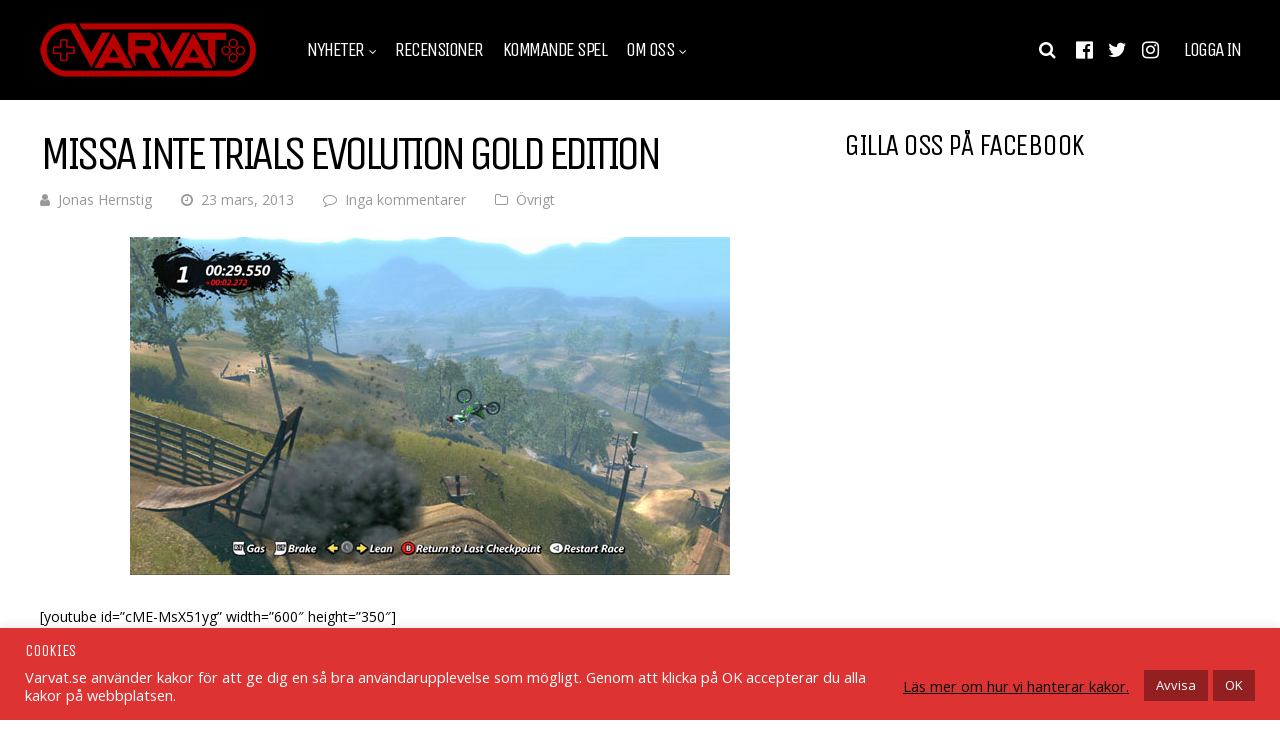

--- FILE ---
content_type: text/html; charset=UTF-8
request_url: https://varvat.se/nyheter/missa-inte-trials-evolution-gold-edition/
body_size: 35214
content:
<!DOCTYPE html>
<html lang="sv-SE">
<head>
<meta charset="UTF-8">
<meta name="viewport" content="width=device-width, initial-scale=1">
<meta name='robots' content='index, follow, max-image-preview:large, max-snippet:-1, max-video-preview:-1' />

<!-- Social Warfare v4.5.6 https://warfareplugins.com - BEGINNING OF OUTPUT -->
<meta property="og:description" content="På den nya hemsidan trialsgame.com så avslöjar Ubisoft att förra årets jättesuccé Trials Evolution släpps i en helt ny version kallad Trials Evolution Gold Edition. Spelet finns nu tillgängligt både till Xbox och PC och innehåller förutom originalspelet också banor från föregångaren Trials HD.">
<meta property="og:title" content="Missa inte Trials Evolution Gold Edition">
<meta property="article_author" content="Jonas Hernstig">
<meta property="article_publisher" content="Jonas Hernstig">
<meta property="og:image" content="https://varvat.se/wp-content/uploads/2012/04/trials-evolution1.jpg">
<meta property="fb:app_id" content="529576650555031">
<meta property="og:type" content="article">
<meta property="og:url" content="https://varvat.se/nyheter/missa-inte-trials-evolution-gold-edition/">
<meta property="og:site_name" content="Varvat">
<meta property="article:published_time" content="2013-03-23T10:33:30+01:00">
<meta property="article:modified_time" content="2017-02-25T19:08:59+01:00">
<meta property="og:updated_time" content="2017-02-25T19:08:59+01:00">
<meta name="twitter:title" content="Missa inte Trials Evolution Gold Edition">
<meta name="twitter:description" content="På den nya hemsidan trialsgame.com så avslöjar Ubisoft att förra årets jättesuccé Trials Evolution släpps i en helt ny version kallad Trials Evolution Gold Edition. Spelet finns nu tillgängligt både till Xbox och PC och innehåller förutom originalspelet också banor från föregångaren Trials HD.">
<meta name="twitter:image" content="https://varvat.se/wp-content/uploads/2012/04/trials-evolution1.jpg">
<meta name="twitter:site" content="@VarvatSe">
<meta name="twitter:creator" content="@VarvatSe">
<meta name="twitter:card" content="summary_large_image">
<style>
	@font-face {
		font-family: "sw-icon-font";
		src:url("https://varvat.se/wp-content/plugins/social-warfare/assets/fonts/sw-icon-font.eot?ver=4.5.6");
		src:url("https://varvat.se/wp-content/plugins/social-warfare/assets/fonts/sw-icon-font.eot?ver=4.5.6#iefix") format("embedded-opentype"),
		url("https://varvat.se/wp-content/plugins/social-warfare/assets/fonts/sw-icon-font.woff?ver=4.5.6") format("woff"),
		url("https://varvat.se/wp-content/plugins/social-warfare/assets/fonts/sw-icon-font.ttf?ver=4.5.6") format("truetype"),
		url("https://varvat.se/wp-content/plugins/social-warfare/assets/fonts/sw-icon-font.svg?ver=4.5.6#1445203416") format("svg");
		font-weight: normal;
		font-style: normal;
		font-display:block;
	}
</style>
<!-- Social Warfare v4.5.6 https://warfareplugins.com - END OF OUTPUT -->


	<!-- This site is optimized with the Yoast SEO plugin v26.8 - https://yoast.com/product/yoast-seo-wordpress/ -->
	<title>Missa inte Trials Evolution Gold Edition - Varvat</title>
	<link rel="canonical" href="https://varvat.se/nyheter/missa-inte-trials-evolution-gold-edition/" />
	<meta property="og:locale" content="sv_SE" />
	<meta property="og:type" content="article" />
	<meta property="og:title" content="Missa inte Trials Evolution Gold Edition - Varvat" />
	<meta property="og:description" content="[youtube id=&#8221;cME-MsX51yg&#8221; width=&#8221;600&#8243; height=&#8221;350&#8243;] På den nya hemsidan trialsgame.com så avslöjar Ubisoft att förra årets jättesuccé Trials Evolution släpps i en helt ny version kallad Trials Evolution Gold Edition. Spelet finns nu tillgängligt både till Xbox och PC och innehåller förutom originalspelet också banor från föregångaren Trials HD." />
	<meta property="og:url" content="https://varvat.se/nyheter/missa-inte-trials-evolution-gold-edition/" />
	<meta property="og:site_name" content="Varvat" />
	<meta property="article:publisher" content="http://www.facebook.com/varvat" />
	<meta property="article:published_time" content="2013-03-23T09:33:30+00:00" />
	<meta property="article:modified_time" content="2017-02-25T18:08:59+00:00" />
	<meta property="og:image" content="https://varvat.se/wp-content/uploads/2012/04/trials-evolution1.jpg" />
	<meta property="og:image:width" content="600" />
	<meta property="og:image:height" content="338" />
	<meta property="og:image:type" content="image/jpeg" />
	<meta name="author" content="Jonas Hernstig" />
	<meta name="twitter:card" content="summary_large_image" />
	<meta name="twitter:creator" content="@https://www.twitter.com/hernstig" />
	<meta name="twitter:site" content="@VarvatSe" />
	<meta name="twitter:label1" content="Skriven av" />
	<meta name="twitter:data1" content="Jonas Hernstig" />
	<script type="application/ld+json" class="yoast-schema-graph">{"@context":"https://schema.org","@graph":[{"@type":"Article","@id":"https://varvat.se/nyheter/missa-inte-trials-evolution-gold-edition/#article","isPartOf":{"@id":"https://varvat.se/nyheter/missa-inte-trials-evolution-gold-edition/"},"author":{"name":"Jonas Hernstig","@id":"https://varvat.se/#/schema/person/35737d4703adf7c3b0c3b251610c6736"},"headline":"Missa inte Trials Evolution Gold Edition","datePublished":"2013-03-23T09:33:30+00:00","dateModified":"2017-02-25T18:08:59+00:00","mainEntityOfPage":{"@id":"https://varvat.se/nyheter/missa-inte-trials-evolution-gold-edition/"},"wordCount":68,"commentCount":0,"publisher":{"@id":"https://varvat.se/#organization"},"image":{"@id":"https://varvat.se/nyheter/missa-inte-trials-evolution-gold-edition/#primaryimage"},"thumbnailUrl":"https://varvat.se/wp-content/uploads/2012/04/trials-evolution1.jpg","articleSection":["Övrigt"],"inLanguage":"sv-SE","potentialAction":[{"@type":"CommentAction","name":"Comment","target":["https://varvat.se/nyheter/missa-inte-trials-evolution-gold-edition/#respond"]}]},{"@type":"WebPage","@id":"https://varvat.se/nyheter/missa-inte-trials-evolution-gold-edition/","url":"https://varvat.se/nyheter/missa-inte-trials-evolution-gold-edition/","name":"Missa inte Trials Evolution Gold Edition - Varvat","isPartOf":{"@id":"https://varvat.se/#website"},"primaryImageOfPage":{"@id":"https://varvat.se/nyheter/missa-inte-trials-evolution-gold-edition/#primaryimage"},"image":{"@id":"https://varvat.se/nyheter/missa-inte-trials-evolution-gold-edition/#primaryimage"},"thumbnailUrl":"https://varvat.se/wp-content/uploads/2012/04/trials-evolution1.jpg","datePublished":"2013-03-23T09:33:30+00:00","dateModified":"2017-02-25T18:08:59+00:00","breadcrumb":{"@id":"https://varvat.se/nyheter/missa-inte-trials-evolution-gold-edition/#breadcrumb"},"inLanguage":"sv-SE","potentialAction":[{"@type":"ReadAction","target":["https://varvat.se/nyheter/missa-inte-trials-evolution-gold-edition/"]}]},{"@type":"ImageObject","inLanguage":"sv-SE","@id":"https://varvat.se/nyheter/missa-inte-trials-evolution-gold-edition/#primaryimage","url":"https://varvat.se/wp-content/uploads/2012/04/trials-evolution1.jpg","contentUrl":"https://varvat.se/wp-content/uploads/2012/04/trials-evolution1.jpg","width":600,"height":338},{"@type":"BreadcrumbList","@id":"https://varvat.se/nyheter/missa-inte-trials-evolution-gold-edition/#breadcrumb","itemListElement":[{"@type":"ListItem","position":1,"name":"Hem","item":"https://varvat.se/"},{"@type":"ListItem","position":2,"name":"Nyheter","item":"https://varvat.se/nyheter-2/"},{"@type":"ListItem","position":3,"name":"Missa inte Trials Evolution Gold Edition"}]},{"@type":"WebSite","@id":"https://varvat.se/#website","url":"https://varvat.se/","name":"Varvat","description":"Personligare spelnyheter varje dag","publisher":{"@id":"https://varvat.se/#organization"},"potentialAction":[{"@type":"SearchAction","target":{"@type":"EntryPoint","urlTemplate":"https://varvat.se/?s={search_term_string}"},"query-input":{"@type":"PropertyValueSpecification","valueRequired":true,"valueName":"search_term_string"}}],"inLanguage":"sv-SE"},{"@type":"Organization","@id":"https://varvat.se/#organization","name":"Varvat.se","url":"https://varvat.se/","logo":{"@type":"ImageObject","inLanguage":"sv-SE","@id":"https://varvat.se/#/schema/logo/image/","url":"https://varvat.se/wp-content/uploads/2017/12/favicon.png","contentUrl":"https://varvat.se/wp-content/uploads/2017/12/favicon.png","width":512,"height":512,"caption":"Varvat.se"},"image":{"@id":"https://varvat.se/#/schema/logo/image/"},"sameAs":["http://www.facebook.com/varvat","https://x.com/VarvatSe","https://www.instagram.com/varvatse/","https://www.youtube.com/channel/UCqAsVpwI35nWwZOitHp4nig"]},{"@type":"Person","@id":"https://varvat.se/#/schema/person/35737d4703adf7c3b0c3b251610c6736","name":"Jonas Hernstig","image":{"@type":"ImageObject","inLanguage":"sv-SE","@id":"https://varvat.se/#/schema/person/image/","url":"https://varvat.se/wp-content/uploads/avatars/1/avatar-bpfull.jpg","contentUrl":"https://varvat.se/wp-content/uploads/avatars/1/avatar-bpfull.jpg","caption":"Jonas Hernstig"},"description":"Spel är ett kall och en passion. Inget är mer avkopplande från livet som småbarnsfar som ett riktigt förtrollande spel. En tur i flygsimulatorn eller ett riktigt bra rollspel är mina självklara förstaval.","sameAs":["https://x.com/https://www.twitter.com/hernstig"],"url":"https://varvat.se/nyheter/author/jonas/"}]}</script>
	<!-- / Yoast SEO plugin. -->



<script>
dataLayer = [{"title":"Missa inte Trials Evolution Gold Edition","author":"Jonas Hernstig","wordcount":62,"logged_in":"false","page_id":5435,"post_date":"2013-03-23 10:33:30"}];
</script>
<!-- Google Tag Manager -->
<script>(function(w,d,s,l,i){w[l]=w[l]||[];w[l].push({'gtm.start':
new Date().getTime(),event:'gtm.js'});var f=d.getElementsByTagName(s)[0],
j=d.createElement(s),dl=l!='dataLayer'?'&l='+l:'';j.async=true;j.src=
'https://www.googletagmanager.com/gtm.js?id='+i+dl;f.parentNode.insertBefore(j,f);
})(window,document,'script','dataLayer','GTM-T8SK8QM');</script>
<!-- End Google Tag Manager --><link rel='dns-prefetch' href='//fonts.googleapis.com' />
<link rel='preconnect' href='https://fonts.gstatic.com' crossorigin />
<link rel="alternate" type="application/rss+xml" title="Varvat &raquo; Webbflöde" href="https://varvat.se/feed/" />
<link rel="alternate" type="application/rss+xml" title="Varvat &raquo; Kommentarsflöde" href="https://varvat.se/comments/feed/" />
<link rel="alternate" type="application/rss+xml" title="Varvat &raquo; Kommentarsflöde för Missa inte Trials Evolution Gold Edition" href="https://varvat.se/nyheter/missa-inte-trials-evolution-gold-edition/feed/" />
<link rel="alternate" title="oEmbed (JSON)" type="application/json+oembed" href="https://varvat.se/wp-json/oembed/1.0/embed?url=https%3A%2F%2Fvarvat.se%2Fnyheter%2Fmissa-inte-trials-evolution-gold-edition%2F" />
<link rel="alternate" title="oEmbed (XML)" type="text/xml+oembed" href="https://varvat.se/wp-json/oembed/1.0/embed?url=https%3A%2F%2Fvarvat.se%2Fnyheter%2Fmissa-inte-trials-evolution-gold-edition%2F&#038;format=xml" />
<!-- varvat.se is managing ads with Advanced Ads 2.0.16 – https://wpadvancedads.com/ --><script id="varvat-ready">
			window.advanced_ads_ready=function(e,a){a=a||"complete";var d=function(e){return"interactive"===a?"loading"!==e:"complete"===e};d(document.readyState)?e():document.addEventListener("readystatechange",(function(a){d(a.target.readyState)&&e()}),{once:"interactive"===a})},window.advanced_ads_ready_queue=window.advanced_ads_ready_queue||[];		</script>
		<style id='wp-img-auto-sizes-contain-inline-css' type='text/css'>
img:is([sizes=auto i],[sizes^="auto," i]){contain-intrinsic-size:3000px 1500px}
/*# sourceURL=wp-img-auto-sizes-contain-inline-css */
</style>
<link rel='stylesheet' id='social-warfare-block-css-css' href='https://varvat.se/wp-content/plugins/social-warfare/assets/js/post-editor/dist/blocks.style.build.css?ver=7a2ee1b3355f75369cf76034cbcdd3af' type='text/css' media='all' />
<style id='wp-emoji-styles-inline-css' type='text/css'>

	img.wp-smiley, img.emoji {
		display: inline !important;
		border: none !important;
		box-shadow: none !important;
		height: 1em !important;
		width: 1em !important;
		margin: 0 0.07em !important;
		vertical-align: -0.1em !important;
		background: none !important;
		padding: 0 !important;
	}
/*# sourceURL=wp-emoji-styles-inline-css */
</style>
<style id='wp-block-library-inline-css' type='text/css'>
:root{--wp-block-synced-color:#7a00df;--wp-block-synced-color--rgb:122,0,223;--wp-bound-block-color:var(--wp-block-synced-color);--wp-editor-canvas-background:#ddd;--wp-admin-theme-color:#007cba;--wp-admin-theme-color--rgb:0,124,186;--wp-admin-theme-color-darker-10:#006ba1;--wp-admin-theme-color-darker-10--rgb:0,107,160.5;--wp-admin-theme-color-darker-20:#005a87;--wp-admin-theme-color-darker-20--rgb:0,90,135;--wp-admin-border-width-focus:2px}@media (min-resolution:192dpi){:root{--wp-admin-border-width-focus:1.5px}}.wp-element-button{cursor:pointer}:root .has-very-light-gray-background-color{background-color:#eee}:root .has-very-dark-gray-background-color{background-color:#313131}:root .has-very-light-gray-color{color:#eee}:root .has-very-dark-gray-color{color:#313131}:root .has-vivid-green-cyan-to-vivid-cyan-blue-gradient-background{background:linear-gradient(135deg,#00d084,#0693e3)}:root .has-purple-crush-gradient-background{background:linear-gradient(135deg,#34e2e4,#4721fb 50%,#ab1dfe)}:root .has-hazy-dawn-gradient-background{background:linear-gradient(135deg,#faaca8,#dad0ec)}:root .has-subdued-olive-gradient-background{background:linear-gradient(135deg,#fafae1,#67a671)}:root .has-atomic-cream-gradient-background{background:linear-gradient(135deg,#fdd79a,#004a59)}:root .has-nightshade-gradient-background{background:linear-gradient(135deg,#330968,#31cdcf)}:root .has-midnight-gradient-background{background:linear-gradient(135deg,#020381,#2874fc)}:root{--wp--preset--font-size--normal:16px;--wp--preset--font-size--huge:42px}.has-regular-font-size{font-size:1em}.has-larger-font-size{font-size:2.625em}.has-normal-font-size{font-size:var(--wp--preset--font-size--normal)}.has-huge-font-size{font-size:var(--wp--preset--font-size--huge)}.has-text-align-center{text-align:center}.has-text-align-left{text-align:left}.has-text-align-right{text-align:right}.has-fit-text{white-space:nowrap!important}#end-resizable-editor-section{display:none}.aligncenter{clear:both}.items-justified-left{justify-content:flex-start}.items-justified-center{justify-content:center}.items-justified-right{justify-content:flex-end}.items-justified-space-between{justify-content:space-between}.screen-reader-text{border:0;clip-path:inset(50%);height:1px;margin:-1px;overflow:hidden;padding:0;position:absolute;width:1px;word-wrap:normal!important}.screen-reader-text:focus{background-color:#ddd;clip-path:none;color:#444;display:block;font-size:1em;height:auto;left:5px;line-height:normal;padding:15px 23px 14px;text-decoration:none;top:5px;width:auto;z-index:100000}html :where(.has-border-color){border-style:solid}html :where([style*=border-top-color]){border-top-style:solid}html :where([style*=border-right-color]){border-right-style:solid}html :where([style*=border-bottom-color]){border-bottom-style:solid}html :where([style*=border-left-color]){border-left-style:solid}html :where([style*=border-width]){border-style:solid}html :where([style*=border-top-width]){border-top-style:solid}html :where([style*=border-right-width]){border-right-style:solid}html :where([style*=border-bottom-width]){border-bottom-style:solid}html :where([style*=border-left-width]){border-left-style:solid}html :where(img[class*=wp-image-]){height:auto;max-width:100%}:where(figure){margin:0 0 1em}html :where(.is-position-sticky){--wp-admin--admin-bar--position-offset:var(--wp-admin--admin-bar--height,0px)}@media screen and (max-width:600px){html :where(.is-position-sticky){--wp-admin--admin-bar--position-offset:0px}}

/*# sourceURL=wp-block-library-inline-css */
</style><style id='global-styles-inline-css' type='text/css'>
:root{--wp--preset--aspect-ratio--square: 1;--wp--preset--aspect-ratio--4-3: 4/3;--wp--preset--aspect-ratio--3-4: 3/4;--wp--preset--aspect-ratio--3-2: 3/2;--wp--preset--aspect-ratio--2-3: 2/3;--wp--preset--aspect-ratio--16-9: 16/9;--wp--preset--aspect-ratio--9-16: 9/16;--wp--preset--color--black: #000000;--wp--preset--color--cyan-bluish-gray: #abb8c3;--wp--preset--color--white: #ffffff;--wp--preset--color--pale-pink: #f78da7;--wp--preset--color--vivid-red: #cf2e2e;--wp--preset--color--luminous-vivid-orange: #ff6900;--wp--preset--color--luminous-vivid-amber: #fcb900;--wp--preset--color--light-green-cyan: #7bdcb5;--wp--preset--color--vivid-green-cyan: #00d084;--wp--preset--color--pale-cyan-blue: #8ed1fc;--wp--preset--color--vivid-cyan-blue: #0693e3;--wp--preset--color--vivid-purple: #9b51e0;--wp--preset--gradient--vivid-cyan-blue-to-vivid-purple: linear-gradient(135deg,rgb(6,147,227) 0%,rgb(155,81,224) 100%);--wp--preset--gradient--light-green-cyan-to-vivid-green-cyan: linear-gradient(135deg,rgb(122,220,180) 0%,rgb(0,208,130) 100%);--wp--preset--gradient--luminous-vivid-amber-to-luminous-vivid-orange: linear-gradient(135deg,rgb(252,185,0) 0%,rgb(255,105,0) 100%);--wp--preset--gradient--luminous-vivid-orange-to-vivid-red: linear-gradient(135deg,rgb(255,105,0) 0%,rgb(207,46,46) 100%);--wp--preset--gradient--very-light-gray-to-cyan-bluish-gray: linear-gradient(135deg,rgb(238,238,238) 0%,rgb(169,184,195) 100%);--wp--preset--gradient--cool-to-warm-spectrum: linear-gradient(135deg,rgb(74,234,220) 0%,rgb(151,120,209) 20%,rgb(207,42,186) 40%,rgb(238,44,130) 60%,rgb(251,105,98) 80%,rgb(254,248,76) 100%);--wp--preset--gradient--blush-light-purple: linear-gradient(135deg,rgb(255,206,236) 0%,rgb(152,150,240) 100%);--wp--preset--gradient--blush-bordeaux: linear-gradient(135deg,rgb(254,205,165) 0%,rgb(254,45,45) 50%,rgb(107,0,62) 100%);--wp--preset--gradient--luminous-dusk: linear-gradient(135deg,rgb(255,203,112) 0%,rgb(199,81,192) 50%,rgb(65,88,208) 100%);--wp--preset--gradient--pale-ocean: linear-gradient(135deg,rgb(255,245,203) 0%,rgb(182,227,212) 50%,rgb(51,167,181) 100%);--wp--preset--gradient--electric-grass: linear-gradient(135deg,rgb(202,248,128) 0%,rgb(113,206,126) 100%);--wp--preset--gradient--midnight: linear-gradient(135deg,rgb(2,3,129) 0%,rgb(40,116,252) 100%);--wp--preset--font-size--small: 13px;--wp--preset--font-size--medium: 20px;--wp--preset--font-size--large: 36px;--wp--preset--font-size--x-large: 42px;--wp--preset--spacing--20: 0.44rem;--wp--preset--spacing--30: 0.67rem;--wp--preset--spacing--40: 1rem;--wp--preset--spacing--50: 1.5rem;--wp--preset--spacing--60: 2.25rem;--wp--preset--spacing--70: 3.38rem;--wp--preset--spacing--80: 5.06rem;--wp--preset--shadow--natural: 6px 6px 9px rgba(0, 0, 0, 0.2);--wp--preset--shadow--deep: 12px 12px 50px rgba(0, 0, 0, 0.4);--wp--preset--shadow--sharp: 6px 6px 0px rgba(0, 0, 0, 0.2);--wp--preset--shadow--outlined: 6px 6px 0px -3px rgb(255, 255, 255), 6px 6px rgb(0, 0, 0);--wp--preset--shadow--crisp: 6px 6px 0px rgb(0, 0, 0);}:where(.is-layout-flex){gap: 0.5em;}:where(.is-layout-grid){gap: 0.5em;}body .is-layout-flex{display: flex;}.is-layout-flex{flex-wrap: wrap;align-items: center;}.is-layout-flex > :is(*, div){margin: 0;}body .is-layout-grid{display: grid;}.is-layout-grid > :is(*, div){margin: 0;}:where(.wp-block-columns.is-layout-flex){gap: 2em;}:where(.wp-block-columns.is-layout-grid){gap: 2em;}:where(.wp-block-post-template.is-layout-flex){gap: 1.25em;}:where(.wp-block-post-template.is-layout-grid){gap: 1.25em;}.has-black-color{color: var(--wp--preset--color--black) !important;}.has-cyan-bluish-gray-color{color: var(--wp--preset--color--cyan-bluish-gray) !important;}.has-white-color{color: var(--wp--preset--color--white) !important;}.has-pale-pink-color{color: var(--wp--preset--color--pale-pink) !important;}.has-vivid-red-color{color: var(--wp--preset--color--vivid-red) !important;}.has-luminous-vivid-orange-color{color: var(--wp--preset--color--luminous-vivid-orange) !important;}.has-luminous-vivid-amber-color{color: var(--wp--preset--color--luminous-vivid-amber) !important;}.has-light-green-cyan-color{color: var(--wp--preset--color--light-green-cyan) !important;}.has-vivid-green-cyan-color{color: var(--wp--preset--color--vivid-green-cyan) !important;}.has-pale-cyan-blue-color{color: var(--wp--preset--color--pale-cyan-blue) !important;}.has-vivid-cyan-blue-color{color: var(--wp--preset--color--vivid-cyan-blue) !important;}.has-vivid-purple-color{color: var(--wp--preset--color--vivid-purple) !important;}.has-black-background-color{background-color: var(--wp--preset--color--black) !important;}.has-cyan-bluish-gray-background-color{background-color: var(--wp--preset--color--cyan-bluish-gray) !important;}.has-white-background-color{background-color: var(--wp--preset--color--white) !important;}.has-pale-pink-background-color{background-color: var(--wp--preset--color--pale-pink) !important;}.has-vivid-red-background-color{background-color: var(--wp--preset--color--vivid-red) !important;}.has-luminous-vivid-orange-background-color{background-color: var(--wp--preset--color--luminous-vivid-orange) !important;}.has-luminous-vivid-amber-background-color{background-color: var(--wp--preset--color--luminous-vivid-amber) !important;}.has-light-green-cyan-background-color{background-color: var(--wp--preset--color--light-green-cyan) !important;}.has-vivid-green-cyan-background-color{background-color: var(--wp--preset--color--vivid-green-cyan) !important;}.has-pale-cyan-blue-background-color{background-color: var(--wp--preset--color--pale-cyan-blue) !important;}.has-vivid-cyan-blue-background-color{background-color: var(--wp--preset--color--vivid-cyan-blue) !important;}.has-vivid-purple-background-color{background-color: var(--wp--preset--color--vivid-purple) !important;}.has-black-border-color{border-color: var(--wp--preset--color--black) !important;}.has-cyan-bluish-gray-border-color{border-color: var(--wp--preset--color--cyan-bluish-gray) !important;}.has-white-border-color{border-color: var(--wp--preset--color--white) !important;}.has-pale-pink-border-color{border-color: var(--wp--preset--color--pale-pink) !important;}.has-vivid-red-border-color{border-color: var(--wp--preset--color--vivid-red) !important;}.has-luminous-vivid-orange-border-color{border-color: var(--wp--preset--color--luminous-vivid-orange) !important;}.has-luminous-vivid-amber-border-color{border-color: var(--wp--preset--color--luminous-vivid-amber) !important;}.has-light-green-cyan-border-color{border-color: var(--wp--preset--color--light-green-cyan) !important;}.has-vivid-green-cyan-border-color{border-color: var(--wp--preset--color--vivid-green-cyan) !important;}.has-pale-cyan-blue-border-color{border-color: var(--wp--preset--color--pale-cyan-blue) !important;}.has-vivid-cyan-blue-border-color{border-color: var(--wp--preset--color--vivid-cyan-blue) !important;}.has-vivid-purple-border-color{border-color: var(--wp--preset--color--vivid-purple) !important;}.has-vivid-cyan-blue-to-vivid-purple-gradient-background{background: var(--wp--preset--gradient--vivid-cyan-blue-to-vivid-purple) !important;}.has-light-green-cyan-to-vivid-green-cyan-gradient-background{background: var(--wp--preset--gradient--light-green-cyan-to-vivid-green-cyan) !important;}.has-luminous-vivid-amber-to-luminous-vivid-orange-gradient-background{background: var(--wp--preset--gradient--luminous-vivid-amber-to-luminous-vivid-orange) !important;}.has-luminous-vivid-orange-to-vivid-red-gradient-background{background: var(--wp--preset--gradient--luminous-vivid-orange-to-vivid-red) !important;}.has-very-light-gray-to-cyan-bluish-gray-gradient-background{background: var(--wp--preset--gradient--very-light-gray-to-cyan-bluish-gray) !important;}.has-cool-to-warm-spectrum-gradient-background{background: var(--wp--preset--gradient--cool-to-warm-spectrum) !important;}.has-blush-light-purple-gradient-background{background: var(--wp--preset--gradient--blush-light-purple) !important;}.has-blush-bordeaux-gradient-background{background: var(--wp--preset--gradient--blush-bordeaux) !important;}.has-luminous-dusk-gradient-background{background: var(--wp--preset--gradient--luminous-dusk) !important;}.has-pale-ocean-gradient-background{background: var(--wp--preset--gradient--pale-ocean) !important;}.has-electric-grass-gradient-background{background: var(--wp--preset--gradient--electric-grass) !important;}.has-midnight-gradient-background{background: var(--wp--preset--gradient--midnight) !important;}.has-small-font-size{font-size: var(--wp--preset--font-size--small) !important;}.has-medium-font-size{font-size: var(--wp--preset--font-size--medium) !important;}.has-large-font-size{font-size: var(--wp--preset--font-size--large) !important;}.has-x-large-font-size{font-size: var(--wp--preset--font-size--x-large) !important;}
/*# sourceURL=global-styles-inline-css */
</style>

<style id='classic-theme-styles-inline-css' type='text/css'>
/*! This file is auto-generated */
.wp-block-button__link{color:#fff;background-color:#32373c;border-radius:9999px;box-shadow:none;text-decoration:none;padding:calc(.667em + 2px) calc(1.333em + 2px);font-size:1.125em}.wp-block-file__button{background:#32373c;color:#fff;text-decoration:none}
/*# sourceURL=/wp-includes/css/classic-themes.min.css */
</style>
<link rel='stylesheet' id='contact-form-7-css' href='https://varvat.se/wp-content/plugins/contact-form-7/includes/css/styles.css?ver=6.1.4' type='text/css' media='all' />
<link rel='stylesheet' id='cookie-law-info-css' href='https://varvat.se/wp-content/plugins/cookie-law-info/legacy/public/css/cookie-law-info-public.css?ver=3.3.9.1' type='text/css' media='all' />
<link rel='stylesheet' id='cookie-law-info-gdpr-css' href='https://varvat.se/wp-content/plugins/cookie-law-info/legacy/public/css/cookie-law-info-gdpr.css?ver=3.3.9.1' type='text/css' media='all' />
<link rel='stylesheet' id='social_warfare-css' href='https://varvat.se/wp-content/plugins/social-warfare/assets/css/style.min.css?ver=4.5.6' type='text/css' media='all' />
<link rel='stylesheet' id='gp-parent-style-css' href='https://varvat.se/wp-content/themes/huber/style.css?ver=7a2ee1b3355f75369cf76034cbcdd3af' type='text/css' media='all' />
<link rel='stylesheet' id='redux-extendify-styles-css' href='https://varvat.se/wp-content/themes/huber/lib/framework/redux/assets/css/extendify-utilities.css?ver=4.4.11' type='text/css' media='all' />
<link rel='stylesheet' id='ghostpool-style-css' href='https://varvat.se/wp-content/themes/huber-child/style.css?ver=7a2ee1b3355f75369cf76034cbcdd3af' type='text/css' media='all' />
<style id='ghostpool-style-inline-css' type='text/css'>
#gp-desktop-nav .menu li.gp-megamenu > .sub-menu,#gp-desktop-nav .menu li.gp-tab-content-menu .sub-menu,#gp-desktop-nav .menu li.gp-content-menu .sub-menu {left: -247px;} #gp-main-header{height:100px;}.gp-active,.gp-theme #bbpress-forums .status-closed a{color: #b75656;}#gp-footer{background: -webkit-linear-gradient(left, #000000 0%, #000000 50%, #b70000 51%, #b70000 100%);background: linear-gradient(to right, #000000 0%, #000000 50%, #b70000 51%, #b70000 100%);}body:not(.gp-has-hub-header) #gp-page-header-video{padding-bottom: 130px;}#gp-cart-nav .widget_shopping_cart .cart_list li a.remove{color:#fff!important;}#gp-cart-nav .widget_shopping_cart .cart_list li a.remove:hover{color:#fed766!important;}@media only screen and (min-width: 1083px){
			.gp-header-overlay #gp-homepage-slider{margin-top: -100px;}
		}@media only screen and (max-width: 1023px){
			#gp-main-header{height:50px;}
		}@media only screen and (max-width: 767px){
		
				.gp-theme .gp-entry-title.gp-single-title{font-size:36px; line-height:37px; letter-spacing:-2.5px;} .gp-theme .gp-entry-header .gp-subtitle{font-size:20px; line-height:30px; letter-spacing:0px;}}.format-video > .gp-post-thumbnail a:after {
border: 2px solid #FFF ; 
}

.gp-load-more-button {
    width: 100%;
}

.widget ul li {
    font-size: 14px;
    line-height: normal;
    margin-bottom: 15px;
}

.gp-post-meta.gp-meta-release-date {
    font-size: 14px;
    font-weight: 700;
    color: #b70000;
}

#gp-review-results {
    background: rgba(183, 0, 0, 0.60);
}

#gp-good-points li i {
    color: #FFF;
}

#gp-bad-points li i {
    color: #FFF;
}

.gp-homepage.gp-wide-layout #gp-content-wrapper {
    padding-top: 10px;
    padding-bottom: 0px;
}

/* Hides the reCAPTCHA on every page 
.grecaptcha-badge {
    display: none !important;
}*/

.wp-block-gallery {
    margin: 0;
}

#subscribe-50408 .gp-theme #subscription-toggle a, .gp-theme #favorite-toggle a {
    background: #b70000;
}

#cookie-law-info-bar > h5 {
    color: #FFF;
}

cite {
    opacity: 0.9;
    ;
}
/*# sourceURL=ghostpool-style-inline-css */
</style>
<link rel='stylesheet' id='fontawesome-css' href='https://varvat.se/wp-content/themes/huber/lib/fonts/font-awesome/css/font-awesome.min.css?ver=7a2ee1b3355f75369cf76034cbcdd3af' type='text/css' media='all' />
<link rel='stylesheet' id='featherlight-css' href='https://varvat.se/wp-content/themes/huber/lib/scripts/featherlight/featherlight.min.css?ver=7a2ee1b3355f75369cf76034cbcdd3af' type='text/css' media='all' />
<link rel='stylesheet' id='featherlight-gallery-css' href='https://varvat.se/wp-content/themes/huber/lib/scripts/featherlight/featherlight.gallery.min.css?ver=7a2ee1b3355f75369cf76034cbcdd3af' type='text/css' media='all' />
<link rel='stylesheet' id='mediaelement-css' href='https://varvat.se/wp-includes/js/mediaelement/mediaelementplayer-legacy.min.css?ver=4.2.17' type='text/css' media='all' />
<link rel='stylesheet' id='wp-mediaelement-css' href='https://varvat.se/wp-includes/js/mediaelement/wp-mediaelement.min.css?ver=7a2ee1b3355f75369cf76034cbcdd3af' type='text/css' media='all' />
<link rel='stylesheet' id='gp-bp-css' href='https://varvat.se/wp-content/themes/huber/lib/css/bp.css?ver=7a2ee1b3355f75369cf76034cbcdd3af' type='text/css' media='all' />
<link rel='stylesheet' id='jquery-lazyloadxt-fadein-css-css' href='//varvat.se/wp-content/plugins/a3-lazy-load/assets/css/jquery.lazyloadxt.fadein.css?ver=7a2ee1b3355f75369cf76034cbcdd3af' type='text/css' media='all' />
<link rel='stylesheet' id='a3a3_lazy_load-css' href='//varvat.se/wp-content/uploads/sass/a3_lazy_load.min.css?ver=1544542436' type='text/css' media='all' />
<link rel="preload" as="style" href="https://fonts.googleapis.com/css?family=Open%20Sans:400,300,600%7CUnica%20One:400&#038;subset=latin&#038;display=swap&#038;ver=6.9" /><link rel="stylesheet" href="https://fonts.googleapis.com/css?family=Open%20Sans:400,300,600%7CUnica%20One:400&#038;subset=latin&#038;display=swap&#038;ver=6.9" media="print" onload="this.media='all'"><noscript><link rel="stylesheet" href="https://fonts.googleapis.com/css?family=Open%20Sans:400,300,600%7CUnica%20One:400&#038;subset=latin&#038;display=swap&#038;ver=6.9" /></noscript><script type="text/javascript">
            window._nslDOMReady = (function () {
                const executedCallbacks = new Set();
            
                return function (callback) {
                    /**
                    * Third parties might dispatch DOMContentLoaded events, so we need to ensure that we only run our callback once!
                    */
                    if (executedCallbacks.has(callback)) return;
            
                    const wrappedCallback = function () {
                        if (executedCallbacks.has(callback)) return;
                        executedCallbacks.add(callback);
                        callback();
                    };
            
                    if (document.readyState === "complete" || document.readyState === "interactive") {
                        wrappedCallback();
                    } else {
                        document.addEventListener("DOMContentLoaded", wrappedCallback);
                    }
                };
            })();
        </script><script type="text/javascript" src="https://varvat.se/wp-includes/js/jquery/jquery.min.js?ver=3.7.1" id="jquery-core-js"></script>
<script type="text/javascript" src="https://varvat.se/wp-includes/js/jquery/jquery-migrate.min.js?ver=3.4.1" id="jquery-migrate-js"></script>
<script type="text/javascript" id="cookie-law-info-js-extra">
/* <![CDATA[ */
var Cli_Data = {"nn_cookie_ids":[],"cookielist":[],"non_necessary_cookies":[],"ccpaEnabled":"","ccpaRegionBased":"","ccpaBarEnabled":"","strictlyEnabled":["necessary","obligatoire"],"ccpaType":"gdpr","js_blocking":"1","custom_integration":"","triggerDomRefresh":"","secure_cookies":""};
var cli_cookiebar_settings = {"animate_speed_hide":"500","animate_speed_show":"500","background":"#dd3333","border":"#b1a6a6c2","border_on":"","button_1_button_colour":"#932020","button_1_button_hover":"#761a1a","button_1_link_colour":"#fff","button_1_as_button":"1","button_1_new_win":"","button_2_button_colour":"#333","button_2_button_hover":"#292929","button_2_link_colour":"#0a0a0a","button_2_as_button":"","button_2_hidebar":"1","button_3_button_colour":"#932020","button_3_button_hover":"#761a1a","button_3_link_colour":"#fff","button_3_as_button":"1","button_3_new_win":"","button_4_button_colour":"#000","button_4_button_hover":"#000000","button_4_link_colour":"#333333","button_4_as_button":"","button_7_button_colour":"#61a229","button_7_button_hover":"#4e8221","button_7_link_colour":"#fff","button_7_as_button":"1","button_7_new_win":"","font_family":"inherit","header_fix":"","notify_animate_hide":"1","notify_animate_show":"1","notify_div_id":"#cookie-law-info-bar","notify_position_horizontal":"right","notify_position_vertical":"bottom","scroll_close":"","scroll_close_reload":"","accept_close_reload":"","reject_close_reload":"","showagain_tab":"","showagain_background":"#fff","showagain_border":"#000","showagain_div_id":"#cookie-law-info-again","showagain_x_position":"100px","text":"#ffffff","show_once_yn":"","show_once":"10000","logging_on":"","as_popup":"","popup_overlay":"1","bar_heading_text":"Cookies","cookie_bar_as":"banner","popup_showagain_position":"bottom-right","widget_position":"left"};
var log_object = {"ajax_url":"https://varvat.se/wp-admin/admin-ajax.php"};
//# sourceURL=cookie-law-info-js-extra
/* ]]> */
</script>
<script type="text/javascript" src="https://varvat.se/wp-content/plugins/cookie-law-info/legacy/public/js/cookie-law-info-public.js?ver=3.3.9.1" id="cookie-law-info-js"></script>
<script type="text/javascript" id="ghostpool-voting-js-extra">
/* <![CDATA[ */
var ghostpool_voting = {"ajaxurl":"https://varvat.se/wp-admin/admin-ajax.php","nonce":"044acc5088"};
//# sourceURL=ghostpool-voting-js-extra
/* ]]> */
</script>
<script type="text/javascript" src="https://varvat.se/wp-content/themes/huber/lib/scripts/voting.js?ver=7a2ee1b3355f75369cf76034cbcdd3af" id="ghostpool-voting-js"></script>
<script></script><link rel="https://api.w.org/" href="https://varvat.se/wp-json/" /><link rel="alternate" title="JSON" type="application/json" href="https://varvat.se/wp-json/wp/v2/posts/5435" /><link rel="EditURI" type="application/rsd+xml" title="RSD" href="https://varvat.se/xmlrpc.php?rsd" />

	<script type="text/javascript">var ajaxurl = 'https://varvat.se/wp-admin/admin-ajax.php';</script>

<meta name="generator" content="Redux 4.4.11" /><style type="text/css">.recentcomments a{display:inline !important;padding:0 !important;margin:0 !important;}</style><meta name="generator" content="Powered by WPBakery Page Builder - drag and drop page builder for WordPress."/>
<link rel="icon" href="https://varvat.se/wp-content/uploads/2017/12/cropped-favicon-200x200.png" sizes="32x32" />
<link rel="icon" href="https://varvat.se/wp-content/uploads/2017/12/cropped-favicon-200x200.png" sizes="192x192" />
<link rel="apple-touch-icon" href="https://varvat.se/wp-content/uploads/2017/12/cropped-favicon-200x200.png" />
<meta name="msapplication-TileImage" content="https://varvat.se/wp-content/uploads/2017/12/cropped-favicon-330x330.png" />
<style type="text/css">div.nsl-container[data-align="left"] {
    text-align: left;
}

div.nsl-container[data-align="center"] {
    text-align: center;
}

div.nsl-container[data-align="right"] {
    text-align: right;
}


div.nsl-container div.nsl-container-buttons a[data-plugin="nsl"] {
    text-decoration: none;
    box-shadow: none;
    border: 0;
}

div.nsl-container .nsl-container-buttons {
    display: flex;
    padding: 5px 0;
}

div.nsl-container.nsl-container-block .nsl-container-buttons {
    display: inline-grid;
    grid-template-columns: minmax(145px, auto);
}

div.nsl-container-block-fullwidth .nsl-container-buttons {
    flex-flow: column;
    align-items: center;
}

div.nsl-container-block-fullwidth .nsl-container-buttons a,
div.nsl-container-block .nsl-container-buttons a {
    flex: 1 1 auto;
    display: block;
    margin: 5px 0;
    width: 100%;
}

div.nsl-container-inline {
    margin: -5px;
    text-align: left;
}

div.nsl-container-inline .nsl-container-buttons {
    justify-content: center;
    flex-wrap: wrap;
}

div.nsl-container-inline .nsl-container-buttons a {
    margin: 5px;
    display: inline-block;
}

div.nsl-container-grid .nsl-container-buttons {
    flex-flow: row;
    align-items: center;
    flex-wrap: wrap;
}

div.nsl-container-grid .nsl-container-buttons a {
    flex: 1 1 auto;
    display: block;
    margin: 5px;
    max-width: 280px;
    width: 100%;
}

@media only screen and (min-width: 650px) {
    div.nsl-container-grid .nsl-container-buttons a {
        width: auto;
    }
}

div.nsl-container .nsl-button {
    cursor: pointer;
    vertical-align: top;
    border-radius: 4px;
}

div.nsl-container .nsl-button-default {
    color: #fff;
    display: flex;
}

div.nsl-container .nsl-button-icon {
    display: inline-block;
}

div.nsl-container .nsl-button-svg-container {
    flex: 0 0 auto;
    padding: 8px;
    display: flex;
    align-items: center;
}

div.nsl-container svg {
    height: 24px;
    width: 24px;
    vertical-align: top;
}

div.nsl-container .nsl-button-default div.nsl-button-label-container {
    margin: 0 24px 0 12px;
    padding: 10px 0;
    font-family: Helvetica, Arial, sans-serif;
    font-size: 16px;
    line-height: 20px;
    letter-spacing: .25px;
    overflow: hidden;
    text-align: center;
    text-overflow: clip;
    white-space: nowrap;
    flex: 1 1 auto;
    -webkit-font-smoothing: antialiased;
    -moz-osx-font-smoothing: grayscale;
    text-transform: none;
    display: inline-block;
}

div.nsl-container .nsl-button-google[data-skin="light"] {
    box-shadow: inset 0 0 0 1px #747775;
    color: #1f1f1f;
}

div.nsl-container .nsl-button-google[data-skin="dark"] {
    box-shadow: inset 0 0 0 1px #8E918F;
    color: #E3E3E3;
}

div.nsl-container .nsl-button-google[data-skin="neutral"] {
    color: #1F1F1F;
}

div.nsl-container .nsl-button-google div.nsl-button-label-container {
    font-family: "Roboto Medium", Roboto, Helvetica, Arial, sans-serif;
}

div.nsl-container .nsl-button-apple .nsl-button-svg-container {
    padding: 0 6px;
}

div.nsl-container .nsl-button-apple .nsl-button-svg-container svg {
    height: 40px;
    width: auto;
}

div.nsl-container .nsl-button-apple[data-skin="light"] {
    color: #000;
    box-shadow: 0 0 0 1px #000;
}

div.nsl-container .nsl-button-facebook[data-skin="white"] {
    color: #000;
    box-shadow: inset 0 0 0 1px #000;
}

div.nsl-container .nsl-button-facebook[data-skin="light"] {
    color: #1877F2;
    box-shadow: inset 0 0 0 1px #1877F2;
}

div.nsl-container .nsl-button-spotify[data-skin="white"] {
    color: #191414;
    box-shadow: inset 0 0 0 1px #191414;
}

div.nsl-container .nsl-button-apple div.nsl-button-label-container {
    font-size: 17px;
    font-family: -apple-system, BlinkMacSystemFont, "Segoe UI", Roboto, Helvetica, Arial, sans-serif, "Apple Color Emoji", "Segoe UI Emoji", "Segoe UI Symbol";
}

div.nsl-container .nsl-button-slack div.nsl-button-label-container {
    font-size: 17px;
    font-family: -apple-system, BlinkMacSystemFont, "Segoe UI", Roboto, Helvetica, Arial, sans-serif, "Apple Color Emoji", "Segoe UI Emoji", "Segoe UI Symbol";
}

div.nsl-container .nsl-button-slack[data-skin="light"] {
    color: #000000;
    box-shadow: inset 0 0 0 1px #DDDDDD;
}

div.nsl-container .nsl-button-tiktok[data-skin="light"] {
    color: #161823;
    box-shadow: 0 0 0 1px rgba(22, 24, 35, 0.12);
}


div.nsl-container .nsl-button-kakao {
    color: rgba(0, 0, 0, 0.85);
}

.nsl-clear {
    clear: both;
}

.nsl-container {
    clear: both;
}

.nsl-disabled-provider .nsl-button {
    filter: grayscale(1);
    opacity: 0.8;
}

/*Button align start*/

div.nsl-container-inline[data-align="left"] .nsl-container-buttons {
    justify-content: flex-start;
}

div.nsl-container-inline[data-align="center"] .nsl-container-buttons {
    justify-content: center;
}

div.nsl-container-inline[data-align="right"] .nsl-container-buttons {
    justify-content: flex-end;
}


div.nsl-container-grid[data-align="left"] .nsl-container-buttons {
    justify-content: flex-start;
}

div.nsl-container-grid[data-align="center"] .nsl-container-buttons {
    justify-content: center;
}

div.nsl-container-grid[data-align="right"] .nsl-container-buttons {
    justify-content: flex-end;
}

div.nsl-container-grid[data-align="space-around"] .nsl-container-buttons {
    justify-content: space-around;
}

div.nsl-container-grid[data-align="space-between"] .nsl-container-buttons {
    justify-content: space-between;
}

/* Button align end*/

/* Redirect */

#nsl-redirect-overlay {
    display: flex;
    flex-direction: column;
    justify-content: center;
    align-items: center;
    position: fixed;
    z-index: 1000000;
    left: 0;
    top: 0;
    width: 100%;
    height: 100%;
    backdrop-filter: blur(1px);
    background-color: RGBA(0, 0, 0, .32);;
}

#nsl-redirect-overlay-container {
    display: flex;
    flex-direction: column;
    justify-content: center;
    align-items: center;
    background-color: white;
    padding: 30px;
    border-radius: 10px;
}

#nsl-redirect-overlay-spinner {
    content: '';
    display: block;
    margin: 20px;
    border: 9px solid RGBA(0, 0, 0, .6);
    border-top: 9px solid #fff;
    border-radius: 50%;
    box-shadow: inset 0 0 0 1px RGBA(0, 0, 0, .6), 0 0 0 1px RGBA(0, 0, 0, .6);
    width: 40px;
    height: 40px;
    animation: nsl-loader-spin 2s linear infinite;
}

@keyframes nsl-loader-spin {
    0% {
        transform: rotate(0deg)
    }
    to {
        transform: rotate(360deg)
    }
}

#nsl-redirect-overlay-title {
    font-family: -apple-system, BlinkMacSystemFont, "Segoe UI", Roboto, Oxygen-Sans, Ubuntu, Cantarell, "Helvetica Neue", sans-serif;
    font-size: 18px;
    font-weight: bold;
    color: #3C434A;
}

#nsl-redirect-overlay-text {
    font-family: -apple-system, BlinkMacSystemFont, "Segoe UI", Roboto, Oxygen-Sans, Ubuntu, Cantarell, "Helvetica Neue", sans-serif;
    text-align: center;
    font-size: 14px;
    color: #3C434A;
}

/* Redirect END*/</style><style type="text/css">/* Notice fallback */
#nsl-notices-fallback {
    position: fixed;
    right: 10px;
    top: 10px;
    z-index: 10000;
}

.admin-bar #nsl-notices-fallback {
    top: 42px;
}

#nsl-notices-fallback > div {
    position: relative;
    background: #fff;
    border-left: 4px solid #fff;
    box-shadow: 0 1px 1px 0 rgba(0, 0, 0, .1);
    margin: 5px 15px 2px;
    padding: 1px 20px;
}

#nsl-notices-fallback > div.error {
    display: block;
    border-left-color: #dc3232;
}

#nsl-notices-fallback > div.updated {
    display: block;
    border-left-color: #46b450;
}

#nsl-notices-fallback p {
    margin: .5em 0;
    padding: 2px;
}

#nsl-notices-fallback > div:after {
    position: absolute;
    right: 5px;
    top: 5px;
    content: '\00d7';
    display: block;
    height: 16px;
    width: 16px;
    line-height: 16px;
    text-align: center;
    font-size: 20px;
    cursor: pointer;
}</style><style id="ghostpool_huber-dynamic-css" title="dynamic-css" class="redux-options-output">#gp-footer-image img{margin-top:0px;margin-right:0px;margin-bottom:-1px;margin-left:0px;}.gp-rating-color-1{background-color:#20dddb;}.gp-rating-color-2{background-color:#20dd7d;}.gp-rating-color-3{background-color:#fab43b;}.gp-rating-color-4{background-color:#fe7449;}.gp-rating-color-5{background-color:#fe4a49;}.gp-rating-slider-wrapper .gp-rating-unrated{background-image:url('https://varvat.se/wp-content/themes/huber/lib/images/user-rating-slider-unrated.png');}.gp-rating-slider-wrapper .gp-rating-hover{background-image:url('https://varvat.se/wp-content/themes/huber/lib/images/user-rating-slider-hover.png');}.gp-rating-slider-wrapper .gp-rating-rated{background-image:url('https://varvat.se/wp-content/themes/huber/lib/images/user-rating-slider-rated.png');}body{background-color:#fff;}#gp-content-wrapper,#gp-content,#gp-hub-tabs .gp-container{background-color:#fff;}.gp-fullwidth-page-header:not(.gp-has-hub-header) #gp-content-wrapper{margin-top:-100px;}body{font-family:"Open Sans",Arial, Helvetica, sans-serif;text-transform:none;line-height:24px;letter-spacing:0px;font-weight:400;font-style:normal;color:#000;font-size:14px;}a{color:#b70000;}a:hover{color:#b75656;}h1{font-family:"Unica One",Arial, Helvetica, sans-serif;text-transform:uppercase;line-height:52px;letter-spacing:-1.5px;font-weight:400;font-style:normal;color:#000;font-size:48px;}h2{font-family:"Unica One",Arial, Helvetica, sans-serif;text-transform:uppercase;line-height:40px;letter-spacing:-1.5px;font-weight:400;font-style:normal;color:#000;font-size:36px;}h3{font-family:"Unica One",Arial, Helvetica, sans-serif;text-transform:uppercase;line-height:28px;letter-spacing:-1.5px;font-weight:400;font-style:normal;color:#000;font-size:24px;}h4{font-family:"Unica One",Arial, Helvetica, sans-serif;text-transform:uppercase;line-height:24px;letter-spacing:-1.5px;font-weight:400;font-style:normal;color:#000;font-size:20px;}h5{font-family:"Unica One",Arial, Helvetica, sans-serif;text-transform:uppercase;line-height:18px;letter-spacing:0px;font-weight:400;font-style:normal;color:#000;font-size:14px;}h6{font-family:"Unica One",Arial, Helvetica, sans-serif;text-transform:uppercase;line-height:16px;letter-spacing:0px;font-weight:400;font-style:normal;color:#000;font-size:12px;}#gp-copyright-text,.gp-rating-text,.gp-rating-avg-text,.gp-average-rating-score,.gp-site-rating-criteria-text,.gp-site-rating-selection,#gp-hub-fields,#gp-hub-cats,#gp-author-written-by,#gp-author-name,.gp-affiliates-box-post-title,.gp-affiliates-name,.gp-affiliates-price,#gp-hub-tabs-mobile-nav-button,.gp-average-rating-text,.gp-total-votes,.gp-your-rating-title,.gp-your-rating-text,.gp-rating-box-date,.gp-hub-field,#gp-good-title,#gp-bad-title,.gp-last-updated-title,.gp-rating-score,#gp-summary-title,.gp-sign-in-to-rate{font-family:"Unica One",Arial, Helvetica, sans-serif;text-transform:uppercase;}.gp-featured-caption, .gp-first-post-caption{background-color:rgba(183,0,0,0.47);}.gp-featured-caption-title, .gp-featured-caption-text, #gp-hub-fields, .gp-first-post-caption-title a, .gp-first-post-caption-title a:hover, .gp-first-post-caption-inner .gp-loop-meta, .gp-first-post-caption-inner .gp-loop-meta a{color:#ffffff;}.gp-featured-caption a{color:#ffffff;}.gp-featured-caption a:hover{color:#ffd85c;}.gp-hub-sub-header, .gp-blog-list .gp-section-loop-inner section, .gp-blog-vertical section, #gp-top-of-post, #gp-hub-tabs li, #buddypress ul.item-list, #buddypress ul.item-list li, .gp-theme #buddypress div.item-list-tabs ul li, .gp-login-or-left-line, .gp-login-or-right-line, .gp-sidebar,.gp-theme .widget.buddypress #friends-list li,.gp-theme .widget.buddypress #groups-list li,.gp-theme .widget.buddypress #members-list li,.gp-theme .bp-dynamic-block-container ul.item-list li{border-color:#eeeeee;}.error404 .gp-search, #gp-new-search{background-color:#eeeeee;}#gp-top-header{background-color:#000000;}#gp-top-nav > ul > li > a{color:#fff;}#gp-top-nav > ul > li > a:hover{color:#fff;}#gp-main-header{background-color:#000000;}.gp-desktop-scrolling #gp-main-header{background-color:#000000;}#gp-desktop-nav > ul > li,#gp-profile-nav > ul > li,#gp-mobile-nav li{font-family:"Unica One",Arial, Helvetica, sans-serif;text-transform:uppercase;letter-spacing:-1.5px;font-weight:400;font-size:20px;}.gp-nav .menu li a{color:#fff;}.gp-nav .menu li a:hover{color:#b70000;}.gp-nav .sub-menu, .gp-nav .menu li .gp-menu-tabs li.gp-selected, #gp-mobile-nav{background-color:#b70000;}.gp-nav .sub-menu:before, .gp-nav .menu > li.menu-item-has-children:hover > a:before, .gp-nav .menu > li.gp-tab-content-menu:hover > a:before, .gp-nav .menu > li.gp-content-menu:hover > a:before{color:#b70000;}.gp-nav .gp-megamenu > .sub-menu > li > .gp-menu-header{color:#fed766;}.gp-nav .sub-menu li a,#gp-mobile-nav .menu li a,.gp-mobile-dropdown-icon,#gp-mobile-nav li a{color:#fff;}.gp-nav .sub-menu li a:hover,#gp-mobile-nav .menu li a:hover,.gp-mobile-dropdown-icon:hover,#gp-mobile-nav li a:hover{color:#b78484;}#gp-cart-button,#gp-search-button,#gp-social-nav > ul > li > a.fa, .gp-profile-link-icon{color:#fff;}#gp-cart-button:hover,#gp-search-button:hover,#gp-social-nav > ul > li > a.fa, .gp-profile-link-icon:hover{color:#fff;}.gp-open-nav #gp-nav-button-icon, .gp-open-nav #gp-nav-button-icon:before, .gp-open-nav #gp-nav-button-icon:after{background:#ffffff;}.gp-close-nav #gp-nav-button-icon:before{color:#ffffff;}#gp-search-box{background:#b70000;}#gp-search-box:before{color:#b70000;}.gp-nav .menu li a.gp-notification-counter, #gp-cart-counter{background:#b70000;}.gp-entry-title.gp-single-title{font-family:"Unica One",Arial, Helvetica, sans-serif;line-height:48px;letter-spacing:-4.5px;font-weight:400;font-style:normal;color:#000;font-size:48px;}.gp-subtitle{font-family:"Open Sans",Arial, Helvetica, sans-serif;line-height:32px;letter-spacing:0px;font-weight:300;font-style:normal;color:#565656;font-size:22px;}.gp-related-wrapper > h3,#comments h3,.gp-hub-sub-header{font-family:"Unica One",Arial, Helvetica, sans-serif;line-height:30px;letter-spacing:-1.5px;font-weight:400;font-style:normal;color:#b70000;font-size:30px;}.gp-entry-meta,.gp-entry-meta a,.gp-entry-tags{color:#999999;}#gp-author-info{background-color:#f8f8f8;}#gp-author-info{color:#000000;}#gp-author-info a{color:#b70000;}#gp-author-info a:hover{color:#b75656;}blockquote{background-color:#b70000;}blockquote,blockquote a{color:#ffffff;}.gp-tooltip{background-color:#b70000;}.gp-tooltip::after{border-top-color:#b70000;}.gp-voting-container .gp-voting-up{background-color:#35b23f;}.gp-voting-container .gp-voting-down{background-color:#dd3333;}.gp-voting-container .gp-voting-up, .gp-voting-container .gp-voting-down{color:#ffffff;}#gp-page-title{background-color:#000000;}#gp-page-title h1{font-family:"Unica One",Arial, Helvetica, sans-serif;text-transform:uppercase;line-height:36px;letter-spacing:-1.5px;font-weight:400;font-style:normal;color:#fff;font-size:36px;}#gp-page-title-subtitle{font-family:"Open Sans",Arial, Helvetica, sans-serif;text-transform:none;line-height:24px;letter-spacing:-0.5px;font-weight:400;font-style:normal;color:#fff;font-size:16px;}#gp-page-title-subtitle a{color:#fe4a49;}#gp-page-title-subtitle a:hover{color:#fff;}.gp-loop-title{font-family:"Open Sans",Arial, Helvetica, sans-serif;text-transform:none;letter-spacing:0px;font-weight:600;font-style:normal;}.gp-loop-title a{color:#b70000;}.gp-loop-title a:hover{color:#b75656;}.gp-loop-text{color:#000000;}.gp-loop-meta, .gp-loop-meta a, #gp-breadcrumbs, #gp-breadcrumbs a, div.bbp-breadcrumb, div.bbp-breadcrumb a, .gp-comment-meta time{color:#999999;}.gp-blog-masonry section{background-color:#eeeeee;}#gp-hub-cats a{color:#ffffff;}#gp-hub-cats a:hover{color:#ffd85c;}#gp-hub-fields a{color:#fff;}#gp-hub-fields a:hover{color:#ffd85c;}#gp-hub-tabs li a{color:#000000;}#gp-hub-tabs li a:hover, #gp-hub-tabs li a.gp-selected{color:#b70000;}#gp-summary{background-color:#7c0000;}#gp-summary-title, #gp-summary{color:#ffffff;}.widgettitle,.widgettitle a,.widget-title,.widget-title a,.wp-block-search__label{color:#000000;}.widgettitle:hover,.widgettitle a:hover,.widget-title:hover,.widget-title a:hover,.wp-block-search__label:hover{color:#b70000;}.gp-ranking-counter{background-color:#b70000;}.gp-ranking-counter{color:#ffffff;}.gp-rating-box-details{background-color:#b70000;}.gp-rating-box-average-rating{background-color:#6b0000;}.gp-your-rating{background-color:rgba(183,0,0,0.66);}.gp-hub-fields{background-color:#8e0000;}.gp-rating-box-widget, .gp-rating-box-title a{color:#ffffff;}.gp-rating-box-date, .gp-total-votes, .gp-your-rating-text, .gp-hub-field-list a, .gp-hub-field-list a:hover{color:#ffffff;}input, textarea, .gp-theme #buddypress div.activity-comments form .ac-textarea, #buddypress form#whats-new-form textarea, .wp-block-search__input{background-color:#ffffff;}input, textarea, .gp-theme #buddypress div.activity-comments form .ac-textarea, #buddypress form#whats-new-form textarea, .wp-block-search__input{border-top:1px solid #ccc;border-bottom:1px solid #ccc;border-left:1px solid #ccc;border-right:1px solid #ccc;}input, textarea, .gp-theme #buddypress div.activity-comments form .ac-textarea, #buddypress div.activity-comments form textarea, #buddypress form#whats-new-form textarea, .wp-block-search__input{color:#000000;}select{background-color:#fafafa;}select{border-top:5px solid #eee;border-bottom:5px solid #eee;border-left:5px solid #eee;border-right:5px solid #eee;}select{color:#b70000;}input[type="button"], input[type="submit"], input[type="reset"], button, .button, .wp-block-search__button, .gp-theme #buddypress .comment-reply-link, .gp-theme #buddypress .generic-button a, .gp-theme #buddypress a.button, .gp-theme #buddypress button, .gp-theme #buddypress input[type=button], .gp-theme #buddypress input[type=reset], .gp-theme #buddypress input[type=submit], .gp-theme #buddypress ul.button-nav li a, a.bp-title-button, .gp-theme #buddypress div.activity-meta a, .gp-theme #buddypress #reply-title small a, .gp-theme #buddypress a.bp-primary-action, .gp-theme #buddypress a.bp-secondary-action, .woocommerce #respond input#submit, .woocommerce a.button, .woocommerce button.button, .woocommerce input.button, #add_payment_method .wc-proceed-to-checkout a.checkout-button, .woocommerce-cart .wc-proceed-to-checkout a.checkout-button, .woocommerce-checkout .wc-proceed-to-checkout a.checkout-button, .woocommerce #respond input#submit.alt, .woocommerce a.button.alt, .woocommerce button.button.alt, .woocommerce input.button.alt, .woocommerce div.product form.cart .button{background-color:#b70000;}input[type="button"]:hover, input[type="submit"]:hover, input[type="reset"]:hover, button:hover, .button:hover, .wp-block-search__button:hover, .gp-theme #buddypress .comment-reply-link:hover, .gp-theme #buddypress a.button:focus, .gp-theme #buddypress a.button:hover, .gp-theme #buddypress button:hover, .gp-theme #buddypress div.generic-button a:hover, .gp-theme #buddypress input[type=button]:hover, .gp-theme #buddypress input[type=reset]:hover, .gp-theme #buddypress input[type=submit]:hover, .gp-theme #buddypress ul.button-nav li a:hover, .gp-theme #buddypress ul.button-nav li.current a, .gp-theme #buddypress div.activity-meta a:hover, .gp-theme #buddypress #reply-title small a:hover, .gp-theme #buddypress a.bp-primary-action:hover, .gp-theme #buddypress a.bp-secondary-action:hover, .woocommerce #respond input#submit:hover, .woocommerce a.button:hover, .woocommerce button.button:hover, .woocommerce input.button:hover, #add_payment_method .wc-proceed-to-checkout a.checkout-button:hover, .woocommerce-cart .wc-proceed-to-checkout a.checkout-button:hover, .woocommerce-checkout .wc-proceed-to-checkout a.checkout-button:hover, .woocommerce #respond input#submit.alt:hover, .woocommerce a.button.alt:hover, .woocommerce button.button.alt:hover, .woocommerce input.button.alt:hover, .woocommerce div.product form.cart .button:hover{background-color:#b70000;}input[type="button"],input[type="submit"],input[type="reset"],button,.button,input[type="button"]:hover,.wp-block-search__button,input[type="submit"]:hover,input[type="reset"]:hover,button:hover,.button:hover,.gp-theme #buddypress .comment-reply-link,.gp-theme #buddypress .generic-button a,.gp-theme #buddypress a.button,.gp-theme #buddypress button,.gp-theme #buddypress input[type=button],.gp-theme #buddypress input[type=reset],.gp-theme #buddypress input[type=submit],.gp-theme #buddypress ul.button-nav li a,a.bp-title-button, .gp-theme #buddypress div.activity-meta a, .gp-theme #buddypress #reply-title small a, .gp-theme #buddypress a.bp-primary-action, .gp-theme #buddypress a.bp-secondary-action,.gp-theme #buddypress .comment-reply-link:hover,.gp-theme #buddypress a.button:focus,.gp-theme #buddypress a.button:hover,.gp-theme #buddypress button:hover,.gp-theme #buddypress div.generic-button a:hover,.gp-theme #buddypress input[type=button]:hover,.gp-theme #buddypress input[type=reset]:hover,.gp-theme #buddypress input[type=submit]:hover,.gp-theme #buddypress ul.button-nav li a:hover,.gp-theme #buddypress ul.button-nav li.current a, .woocommerce #respond input#submit, .woocommerce a.button, .woocommerce button.button, .woocommerce input.button, .woocommerce #respond input#submit:hover, .woocommerce a.button:hover, .woocommerce button.button:hover, .woocommerce input.button:hover, #add_payment_method .wc-proceed-to-checkout a.checkout-button, .woocommerce-cart .wc-proceed-to-checkout a.checkout-button, .woocommerce-checkout .wc-proceed-to-checkout a.checkout-button, #add_payment_method .wc-proceed-to-checkout a.checkout-button:hover, .woocommerce-cart .wc-proceed-to-checkout a.checkout-button:hover, .woocommerce-checkout .wc-proceed-to-checkout a.checkout-button:hover, .woocommerce #respond input#submit.alt, .woocommerce a.button.alt, .woocommerce button.button.alt, .woocommerce input.button.alt,.woocommerce #respond input#submit.alt:hover, .woocommerce a.button.alt:hover, .woocommerce button.button.alt:hover, .woocommerce input.button.alt:hover, .woocommerce div.product form.cart .button, .woocommerce div.product form.cart .button:hover .woocommerce #respond input#submit.alt.disabled, 
.woocommerce #respond input#submit.alt.disabled:hover, 
.woocommerce #respond input#submit.alt:disabled,
.woocommerce #respond input#submit.alt:disabled:hover,
.woocommerce #respond input#submit.alt:disabled[disabled],
.woocommerce #respond input#submit.alt:disabled[disabled]:hover,
.woocommerce input.button:disabled,
.woocommerce input.button:disabled:hover, 
.woocommerce input.button:disabled[disabled],
.woocommerce input.button:disabled[disabled]:hover,
.woocommerce a.button.alt.disabled,
.woocommerce a.button.alt.disabled:hover,
.woocommerce a.button.alt:disabled,
.woocommerce a.button.alt:disabled:hover,
.woocommerce a.button.alt:disabled[disabled],
.woocommerce a.button.alt:disabled[disabled]:hover,
.woocommerce button.button.alt.disabled,
.woocommerce button.button.alt.disabled:hover,
.woocommerce button.button.alt:disabled,
.woocommerce button.button.alt:disabled:hover,
.woocommerce button.button.alt:disabled[disabled],
.woocommerce button.button.alt:disabled[disabled]:hover,
.woocommerce input.button.alt.disabled,
.woocommerce input.button.alt.disabled:hover,
.woocommerce input.button.alt:disabled,
.woocommerce input.button.alt:disabled:hover,
.woocommerce input.button.alt:disabled[disabled],
.woocommerce input.button.alt:disabled[disabled]:hover{font-family:"Unica One",Arial, Helvetica, sans-serif;color:#fff;}#gp-footer, #gp-copyright{background-color:#000000;}#gp-footer-widgets{background-color:#b70000;}#gp-copyright{border-right:10px solid #ffffff;}#gp-copyright-text,#gp-copyright-text a{color:#999;}#gp-copyright-text:hover,#gp-copyright-text a:hover{color:#999;}#gp-footer-nav .menu > li > a{color:#fff;}#gp-footer-nav .menu > li > a:hover{color:#ffffff;}.gp-footer-widget .widgettitle,.gp-footer-widget .widgettitle a,.gp-footer-widget .widget-title,.gp-footer-widget .widget-title a{color:#fff;}.gp-footer-widget .widgettitle:hover,.gp-footer-widget .widgettitle a:hover,.gp-footer-widget .widget-title:hover,.gp-footer-widget .widget-title a:hover{color:#fff;}.gp-footer-widget{color:#ffffff;}.gp-footer-widget a{color:#fed766;}.gp-footer-widget a:hover{color:#fff;}.gp-footer-widget ul li a,.gp-footer-widget .gp-loop-title a{color:#fff;}.gp-footer-widget ul li a:hover,.gp-footer-widget .gp-loop-title a:hover{color:#fed766;}#gp-to-top{background-color:transparent;}#gp-to-top{color:#b70000;}.gp-theme #buddypress div.item-list-tabs ul li a, .gp-theme #buddypress div.item-list-tabs ul li span{color:#000000;}.gp-theme #buddypress div.item-list-tabs ul li a span{background-color:#000000;}.gp-theme #buddypress div.item-list-tabs ul li a:hover, .gp-theme #buddypress div.item-list-tabs ul li.current a, .gp-theme #buddypress div.item-list-tabs ul li.selected a{color:#b70000;}.gp-theme #buddypress div.item-list-tabs ul li a:hover span, .gp-theme #buddypress div.item-list-tabs ul li.current a span, .gp-theme #buddypress div.item-list-tabs ul li.selected a span{background-color:#b70000;}.gp-theme #buddypress div.item-list-tabs#subnav{background-color:#f8f8f8;}.gp-theme #bbpress-forums .gp-forum-home.bbp-forums .bbp-has-subforums .bbp-forum-info > .bbp-forum-title, .gp-theme #bbpress-forums .bbp-topics .bbp-header, .gp-theme #bbpress-forums .bbp-replies .bbp-header, .gp-theme #bbpress-forums .bbp-search-results .bbp-header{background-color:#000000;}.gp-theme #bbpress-forums .gp-forum-home.bbp-forums .bbp-has-subforums .bbp-forum-info > .bbp-forum-title, .gp-theme #bbpress-forums .bbp-topics .bbp-header, .gp-theme #bbpress-forums .bbp-replies .bbp-header, .gp-theme #bbpress-forums .bbp-search-results .bbp-header{color:#ffffff;}#bbpress-forums .bbp-forums-list li.odd-forum-row, #bbpress-forums div.odd, #bbpress-forums ul.odd{background-color:#fbfbfb;}#bbpress-forums .bbp-forums-list li.even-forum-row, #bbpress-forums div.even, #bbpress-forums ul.even{background-color:#f2f2f2;}.gp-theme #bbpress-forums .bbp-forums-list, .gp-theme #bbpress-forums div.bbp-reply-header, .gp-theme #bbpress-forums .gp-forum-home .bbp-forums-list li.odd-forum-row, .gp-theme #bbpress-forums .gp-forum-home .bbp-forums-list li.even-forum-row, .gp-theme #bbpress-forums li.bbp-body, .gp-theme #bbpress-forums li.bbp-body ul.forum, .gp-theme #bbpress-forums li.bbp-body ul.topic, .gp-theme #bbpress-forums .bbp-topics li.bbp-body, .gp-theme #bbpress-forums .bbp-replies li.bbp-body{border-color:#dddddd;}.gp-theme #bbpress-forums div.bbp-forum-author .bbp-author-role, .gp-theme #bbpress-forums div.bbp-topic-author .bbp-author-role, .gp-theme #bbpress-forums div.bbp-reply-author .bbp-author-role{background-color:#b70000;}.gp-theme #bbpress-forums div.bbp-forum-author .bbp-author-role, .gp-theme #bbpress-forums div.bbp-topic-author .bbp-author-role, .gp-theme #bbpress-forums div.bbp-reply-author .bbp-author-role{color:#ffffff;}#gp-cart-nav .widget_shopping_cart{color:#ffffff;}#gp-cart-nav .widget_shopping_cart a{color:#fff;}#gp-cart-nav .widget_shopping_cart a:hover{color:#fed766;}#gp-cart-nav .widget_shopping_cart .buttons a{background-color:#b70000;}#gp-cart-nav .widget_shopping_cart .buttons a:hover{background-color:#000000;}#gp-cart-nav .widget_shopping_cart .buttons a{font-family:"Unica One",Arial, Helvetica, sans-serif;color:#fff;}</style><noscript><style> .wpb_animate_when_almost_visible { opacity: 1; }</style></noscript><link rel='stylesheet' id='ghostpool-shortcodes-style-css' href='https://varvat.se/wp-content/plugins/huber-plugin/assets/shortcodes-style.css?ver=7a2ee1b3355f75369cf76034cbcdd3af' type='text/css' media='all' />
<link rel='stylesheet' id='gglcptch-css' href='https://varvat.se/wp-content/plugins/google-captcha/css/gglcptch.css?ver=1.85' type='text/css' media='all' />
<link rel='stylesheet' id='js_composer_front-css' href='https://varvat.se/wp-content/plugins/js_composer/assets/css/js_composer.min.css?ver=8.7.2' type='text/css' media='all' />
<link rel='stylesheet' id='gglcptch_hide-css' href='https://varvat.se/wp-content/plugins/google-captcha/css/hide_badge.css?ver=1.85' type='text/css' media='all' />
</head>
<body data-rsssl=1 class="bp-legacy wp-singular post-template-default single single-post postid-5435 single-format-standard wp-theme-huber wp-child-theme-huber-child gp-theme gp-wide-layout gp-normal-scrolling gp-back-to-top-all gp-cart-button-disabled gp-search-button-all gp-social-nav-desktop gp-profile-nav-all gp-header-boxed gp-fixed-header-all gp-top-header-disabled gp-standard-page-header gp-right-sidebar gp-standard-post gp-sticky-sidebars wpb-js-composer js-comp-ver-8.7.2 vc_responsive aa-prefix-varvat-">


	<div id="gp-site-wrapper">
							
		<div id="gp-page-wrapper">
		
			<header id="gp-headers-container">

				
				<header id="gp-main-header" class="gp-header-boxed">
			
					<div class="gp-container">
				
						<div id="gp-header-left">
			
							<div id="gp-logo">
						
								<a href="https://varvat.se/" title="Varvat">
																														<img src="https://varvat.se/wp-content/uploads/2017/12/Varvat2017.png" alt="Varvat" width="217" height="32" class="gp-desktop-logo" />
																															<img src="https://varvat.se/wp-content/uploads/2017/12/Varvat2017.png" alt="Varvat" width="217" height="32" class="gp-scrolling-logo" />
																															<img src="https://varvat.se/wp-content/uploads/2017/12/Varvat2017.png" alt="Varvat" width="133" height="20" class="gp-mobile-logo" />
																											</a>		
						
							</div>
	
						</div>

							
							<nav id="gp-desktop-nav" class="gp-nav">
								<ul id="menu-huvudmeny" class="menu"><li id="nav-menu-item-21133" class="gp-standard-menu  gp-columns-1 gp-show-all main-menu-item  menu-item-even menu-item-depth-0   menu-item menu-item-type-post_type menu-item-object-page menu-item-has-children"><a href="https://varvat.se/nyheter/" class="menu-link main-menu-link">Nyheter</a>
<ul class="sub-menu menu-odd  menu-depth-1">
	<li id="nav-menu-item-17812" class="gp-standard-menu   gp-show-all sub-menu-item  menu-item-odd menu-item-depth-1   menu-item menu-item-type-custom menu-item-object-custom"><a href="https://varvat.se/kategori/pc/" class="menu-link sub-menu-link">PC</a></li>	<li id="nav-menu-item-103061" class="gp-standard-menu  gp-columns-1 gp-show-all sub-menu-item  menu-item-odd menu-item-depth-1   menu-item menu-item-type-taxonomy menu-item-object-category"><a href="https://varvat.se/kategori/nyheter/playstation-5/" class="menu-link sub-menu-link">PlayStation 5</a></li>	<li id="nav-menu-item-28243" class="gp-standard-menu   gp-show-all sub-menu-item  menu-item-odd menu-item-depth-1   menu-item menu-item-type-taxonomy menu-item-object-category"><a href="https://varvat.se/kategori/nyheter/switch/" class="menu-link sub-menu-link">Switch</a></li>	<li id="nav-menu-item-103062" class="gp-standard-menu  gp-columns-1 gp-show-all sub-menu-item  menu-item-odd menu-item-depth-1   menu-item menu-item-type-taxonomy menu-item-object-category"><a href="https://varvat.se/kategori/recensioner/xbox-series-x-s/" class="menu-link sub-menu-link">Xbox Series X/S</a></li>	<li id="nav-menu-item-114" class="gp-standard-menu   gp-show-all sub-menu-item  menu-item-odd menu-item-depth-1   menu-item menu-item-type-taxonomy menu-item-object-category"><a href="https://varvat.se/kategori/nyheter/handhallet/" class="menu-link sub-menu-link">Handhållet</a></li>	<li id="nav-menu-item-21122" class="gp-standard-menu   gp-show-all sub-menu-item  menu-item-odd menu-item-depth-1   menu-item menu-item-type-taxonomy menu-item-object-category"><a href="https://varvat.se/kategori/nyheter/hardvara/" class="menu-link sub-menu-link">Hårdvara</a></li>	<li id="nav-menu-item-103060" class="gp-standard-menu   gp-show-all sub-menu-item  menu-item-odd menu-item-depth-1   menu-item menu-item-type-custom menu-item-object-custom menu-item-has-children"><a href="https://varvat.se/kategori/nyheter/ovrigt-nyheter/" class="menu-link sub-menu-link">Övrigt</a>
	<ul class="sub-menu menu-even sub-sub-menu menu-depth-2">
		<li id="nav-menu-item-28922" class="gp-standard-menu   gp-show-all sub-menu-item sub-sub-menu-item menu-item-even menu-item-depth-2   menu-item menu-item-type-taxonomy menu-item-object-category"><a href="https://varvat.se/kategori/nyheter/e-sport/" class="menu-link sub-menu-link">E-sport</a></li>		<li id="nav-menu-item-5224" class="gp-standard-menu   gp-show-all sub-menu-item sub-sub-menu-item menu-item-even menu-item-depth-2   menu-item menu-item-type-taxonomy menu-item-object-category"><a href="https://varvat.se/kategori/aldre-kategorier/ps4/" class="menu-link sub-menu-link">Playstation 4</a></li>		<li id="nav-menu-item-6797" class="gp-standard-menu   gp-show-all sub-menu-item sub-sub-menu-item menu-item-even menu-item-depth-2   menu-item menu-item-type-custom menu-item-object-custom"><a href="https://varvat.se/kategori/xbox-one/" class="menu-link sub-menu-link">Xbox One</a></li>		<li id="nav-menu-item-28923" class="gp-standard-menu   gp-show-all sub-menu-item sub-sub-menu-item menu-item-even menu-item-depth-2   menu-item menu-item-type-taxonomy menu-item-object-category"><a href="https://varvat.se/kategori/nyheter/retro/" class="menu-link sub-menu-link">Retro</a></li>		<li id="nav-menu-item-28924" class="gp-standard-menu   gp-show-all sub-menu-item sub-sub-menu-item menu-item-even menu-item-depth-2   menu-item menu-item-type-taxonomy menu-item-object-category"><a href="https://varvat.se/kategori/nyheter/vr/" class="menu-link sub-menu-link">VR</a></li>	</ul>
</li></ul>
</li><li id="nav-menu-item-39208" class="gp-tab-content-menu  gp-columns-1 gp-show-all main-menu-item  menu-item-even menu-item-depth-0   menu-item menu-item-type-taxonomy menu-item-object-category"><a href="https://varvat.se/kategori/recensioner/" class="menu-link main-menu-link">Recensioner</a><ul class="sub-menu sub-menu menu-odd  menu-depth-1">
						<li id="tab-nav-menu-item-39208" class="menu-item menu-item-type-taxonomy menu-item-object-category" data-type="menu" data-cats="868" data-perpage="4"><ul class="gp-menu-tabs ">
											<li id="868" class="gp-selected"><a href="https://varvat.se/kategori/recensioner/">Allt</a></li><li id="3594"><a href="https://varvat.se/kategori/recensioner/film-tv/">Film &amp; TV</a></li><li id="2067"><a href="https://varvat.se/kategori/recensioner/handhallet-recension/">Handhållet</a></li><li id="1303"><a href="https://varvat.se/kategori/recensioner/hardvara-recension/">Hårdvara</a></li><li id="2458"><a href="https://varvat.se/kategori/recensioner/litteratur/">Litteratur</a></li><li id="2065"><a href="https://varvat.se/kategori/recensioner/pc-recension/">PC</a></li><li id="4175"><a href="https://varvat.se/kategori/recensioner/playstation-5-recensioner-2/">Playstation 5</a></li><li id="2063"><a href="https://varvat.se/kategori/recensioner/switch-recension/">Switch</a></li><li id="5756"><a href="https://varvat.se/kategori/recensioner/switch-2/">Switch 2</a></li><li id="4376"><a href="https://varvat.se/kategori/recensioner/xbox-series-x-s/">Xbox Series X/S</a></li></ul><div class="gp-section-loop gp-ajax-loop"><div class="gp-pagination gp-standard-pagination gp-pagination-arrows"><span class="prev gp-disabled"></span><a href="#" data-pagelink="2" class="next"></a></div><div class="gp-section-loop-inner"><section class="gp-post-item post-118979 page type-page status-publish has-post-thumbnail category-pc-recension category-playstation-5-recensioner-2 category-spel category-switch-recension category-switch-2 category-xbox-series-x-s tag-mio-memories-in-orbit utvecklare-douze-dixiemes utgivare-focus-entertainment pegi-pending genre-metroidvania genre-utforskningsplattformare"><div class="gp-post-thumbnail">
														<a href="https://varvat.se/mio-memories-in-orbit-recension/" title="MIO: Memories in Orbit Recension"><img width="206" height="127" src="//varvat.se/wp-content/plugins/a3-lazy-load/assets/images/lazy_placeholder.gif" data-lazy-type="image" data-src="https://varvat.se/wp-content/uploads/2026/01/Mio-Memories-in-Orbit-visn-206x127.jpg" class="lazy lazy-hidden attachment-ghostpool-menu-image size-ghostpool-menu-image wp-post-image" alt="" decoding="async" srcset="" data-srcset="https://varvat.se/wp-content/uploads/2026/01/Mio-Memories-in-Orbit-visn-206x127.jpg 206w, https://varvat.se/wp-content/uploads/2026/01/Mio-Memories-in-Orbit-visn-576x356.jpg 576w" sizes="(max-width: 206px) 100vw, 206px" /><noscript><img width="206" height="127" src="https://varvat.se/wp-content/uploads/2026/01/Mio-Memories-in-Orbit-visn-206x127.jpg" class="attachment-ghostpool-menu-image size-ghostpool-menu-image wp-post-image" alt="" decoding="async" srcset="https://varvat.se/wp-content/uploads/2026/01/Mio-Memories-in-Orbit-visn-206x127.jpg 206w, https://varvat.se/wp-content/uploads/2026/01/Mio-Memories-in-Orbit-visn-576x356.jpg 576w" sizes="(max-width: 206px) 100vw, 206px" /></noscript><span class="gp-loop-ratings"><span class="gp-site-rating gp-rating-color-4">
																		<span class="gp-rating-score">8.5</span><span class="gp-rating-text">Bra</span></span></span>
														</a>
													</div><div class="gp-loop-title"><a href="https://varvat.se/mio-memories-in-orbit-recension/" title="MIO: Memories in Orbit Recension">MIO: Memories in Orbit Recension</a></div>
										
												<div class="gp-loop-meta"><span class="gp-post-meta gp-meta-release-date">Släppt: 20 januari 2026</span></div>
						
											</section><section class="gp-post-item post-118908 page type-page status-publish has-post-thumbnail category-pc-recension category-spel tag-tingus-goose utvecklare-sweaty-chair utgivare-playssaurus utgivare-ultraplayers genre-idle"><div class="gp-post-thumbnail">
														<a href="https://varvat.se/tingus-goose-recension/" title="Tingus Goose Recension"><img width="206" height="127" src="//varvat.se/wp-content/plugins/a3-lazy-load/assets/images/lazy_placeholder.gif" data-lazy-type="image" data-src="https://varvat.se/wp-content/uploads/2025/12/store_capsule_main-10-206x127.png" class="lazy lazy-hidden attachment-ghostpool-menu-image size-ghostpool-menu-image wp-post-image" alt="" decoding="async" srcset="" data-srcset="https://varvat.se/wp-content/uploads/2025/12/store_capsule_main-10-206x127.png 206w, https://varvat.se/wp-content/uploads/2025/12/store_capsule_main-10-576x356.png 576w" sizes="(max-width: 206px) 100vw, 206px" /><noscript><img width="206" height="127" src="https://varvat.se/wp-content/uploads/2025/12/store_capsule_main-10-206x127.png" class="attachment-ghostpool-menu-image size-ghostpool-menu-image wp-post-image" alt="" decoding="async" srcset="https://varvat.se/wp-content/uploads/2025/12/store_capsule_main-10-206x127.png 206w, https://varvat.se/wp-content/uploads/2025/12/store_capsule_main-10-576x356.png 576w" sizes="(max-width: 206px) 100vw, 206px" /></noscript><span class="gp-loop-ratings"><span class="gp-site-rating gp-rating-color-3">
																		<span class="gp-rating-score">6.5</span><span class="gp-rating-text">Skapligt</span></span></span>
														</a>
													</div><div class="gp-loop-title"><a href="https://varvat.se/tingus-goose-recension/" title="Tingus Goose Recension">Tingus Goose Recension</a></div>
										
												<div class="gp-loop-meta"><time class="gp-post-meta gp-meta-date" datetime="2025-12-23T18:23:46+01:00">23 december, 2025</time></div>
						
											</section><section class="gp-post-item post-118902 post type-post status-publish format-standard has-post-thumbnail category-e-sport category-hardvara-recension tag-counter-strike-2-2"><div class="gp-post-thumbnail">
														<a href="https://varvat.se/nyheter/zowie-media-tour-budapest-hur-var-det/" title="ZOWIE Media Tour Budapest: Hur var det?"><img width="206" height="127" src="//varvat.se/wp-content/plugins/a3-lazy-load/assets/images/lazy_placeholder.gif" data-lazy-type="image" data-src="https://varvat.se/wp-content/uploads/2025/12/nybild-206x127.jpg" class="lazy lazy-hidden attachment-ghostpool-menu-image size-ghostpool-menu-image wp-post-image" alt="" decoding="async" srcset="" data-srcset="https://varvat.se/wp-content/uploads/2025/12/nybild-206x127.jpg 206w, https://varvat.se/wp-content/uploads/2025/12/nybild-576x356.jpg 576w" sizes="(max-width: 206px) 100vw, 206px" /><noscript><img width="206" height="127" src="https://varvat.se/wp-content/uploads/2025/12/nybild-206x127.jpg" class="attachment-ghostpool-menu-image size-ghostpool-menu-image wp-post-image" alt="" decoding="async" srcset="https://varvat.se/wp-content/uploads/2025/12/nybild-206x127.jpg 206w, https://varvat.se/wp-content/uploads/2025/12/nybild-576x356.jpg 576w" sizes="(max-width: 206px) 100vw, 206px" /></noscript><span class="gp-loop-ratings"></span>
														</a>
													</div><div class="gp-loop-title"><a href="https://varvat.se/nyheter/zowie-media-tour-budapest-hur-var-det/" title="ZOWIE Media Tour Budapest: Hur var det?">ZOWIE Media Tour Budapest: Hur var det?</a></div>
										
												<div class="gp-loop-meta"><time class="gp-post-meta gp-meta-date" datetime="2025-12-21T13:16:52+01:00">21 december, 2025</time></div>
						
											</section><section class="gp-post-item post-118868 page type-page status-publish has-post-thumbnail category-mac category-pc-recension category-ps4 category-spel category-switch-recension category-xbox-one tag-dlc tag-megs-monster-lost-memories tag-megs-monster utvecklare-odencat utgivare-odencat pegi-2075 genre-pixelnarrativ"><div class="gp-post-thumbnail">
														<a href="https://varvat.se/megs-monster-lost-memories-dlc-recension/" title="Meg’s Monster: Lost Memories (DLC) Recension"><img width="206" height="127" src="//varvat.se/wp-content/plugins/a3-lazy-load/assets/images/lazy_placeholder.gif" data-lazy-type="image" data-src="https://varvat.se/wp-content/uploads/2025/12/Meg-Monster-Lost-Memories-visn-206x127.jpg" class="lazy lazy-hidden attachment-ghostpool-menu-image size-ghostpool-menu-image wp-post-image" alt="" decoding="async" srcset="" data-srcset="https://varvat.se/wp-content/uploads/2025/12/Meg-Monster-Lost-Memories-visn-206x127.jpg 206w, https://varvat.se/wp-content/uploads/2025/12/Meg-Monster-Lost-Memories-visn-576x356.jpg 576w" sizes="(max-width: 206px) 100vw, 206px" /><noscript><img width="206" height="127" src="https://varvat.se/wp-content/uploads/2025/12/Meg-Monster-Lost-Memories-visn-206x127.jpg" class="attachment-ghostpool-menu-image size-ghostpool-menu-image wp-post-image" alt="" decoding="async" srcset="https://varvat.se/wp-content/uploads/2025/12/Meg-Monster-Lost-Memories-visn-206x127.jpg 206w, https://varvat.se/wp-content/uploads/2025/12/Meg-Monster-Lost-Memories-visn-576x356.jpg 576w" sizes="(max-width: 206px) 100vw, 206px" /></noscript><span class="gp-loop-ratings"><span class="gp-site-rating gp-rating-color-4">
																		<span class="gp-rating-score">7</span><span class="gp-rating-text">Gillar</span></span></span>
														</a>
													</div><div class="gp-loop-title"><a href="https://varvat.se/megs-monster-lost-memories-dlc-recension/" title="Meg’s Monster: Lost Memories (DLC) Recension">Meg’s Monster: Lost Memories (DLC) Recension</a></div>
										
												<div class="gp-loop-meta"><span class="gp-post-meta gp-meta-release-date">Släppt: 3 december 2025</span></div>
						
											</section></div>
							
								</div></li></ul></li><li id="nav-menu-item-39762" class="gp-standard-menu  gp-columns-1 gp-show-all main-menu-item  menu-item-even menu-item-depth-0   menu-item menu-item-type-post_type menu-item-object-page"><a href="https://varvat.se/kommande-spel/" class="menu-link main-menu-link">Kommande spel</a></li><li id="nav-menu-item-67" class="gp-standard-menu  gp-columns-1 gp-show-all main-menu-item  menu-item-even menu-item-depth-0   menu-item menu-item-type-post_type menu-item-object-page menu-item-has-children"><a href="https://varvat.se/om-oss/" class="menu-link main-menu-link">Om oss</a>
<ul class="sub-menu menu-odd  menu-depth-1">
	<li id="nav-menu-item-6798" class="gp-standard-menu   gp-show-all sub-menu-item  menu-item-odd menu-item-depth-1   menu-item menu-item-type-custom menu-item-object-custom"><a href="https://varvat.se/om-oss/" class="menu-link sub-menu-link">Om oss</a></li>	<li id="nav-menu-item-43150" class="gp-standard-menu   gp-show-all sub-menu-item  menu-item-odd menu-item-depth-1   menu-item menu-item-type-post_type menu-item-object-page"><a href="https://varvat.se/om-oss/donera/" class="menu-link sub-menu-link">Donera</a></li>	<li id="nav-menu-item-7677" class="gp-standard-menu   gp-show-all sub-menu-item  menu-item-odd menu-item-depth-1   menu-item menu-item-type-custom menu-item-object-custom"><a href="https://varvat.se/om-oss/kontakta-oss/" class="menu-link sub-menu-link">Kontakta oss</a></li>	<li id="nav-menu-item-17888" class="gp-standard-menu   gp-show-all sub-menu-item  menu-item-odd menu-item-depth-1   menu-item menu-item-type-post_type menu-item-object-page"><a href="https://varvat.se/om-oss/skriv-for-varvat/" class="menu-link sub-menu-link">Skriv för Varvat</a></li>	<li id="nav-menu-item-6698" class="gp-standard-menu   gp-show-all sub-menu-item  menu-item-odd menu-item-depth-1   menu-item menu-item-type-custom menu-item-object-custom"><a href="https://varvat.se/om-oss/redaktionen/" class="menu-link sub-menu-link">Redaktionen</a></li>	<li id="nav-menu-item-44588" class="gp-standard-menu   gp-show-all sub-menu-item  menu-item-odd menu-item-depth-1   menu-item menu-item-type-post_type menu-item-object-page menu-item-privacy-policy"><a href="https://varvat.se/om-oss/personuppgifter/" class="menu-link sub-menu-link">Personuppgiftspolicy</a></li>	<li id="nav-menu-item-6317" class="gp-standard-menu   gp-show-all sub-menu-item  menu-item-odd menu-item-depth-1   menu-item menu-item-type-custom menu-item-object-custom"><a href="https://varvat.se/om-oss/vara-betyg/" class="menu-link sub-menu-link">Våra betyg</a></li></ul>
</li></ul>		
							</nav>					
											
						<div id="gp-header-right">
						
										
															<a id="gp-search-button"></a>
													
								
								<nav id="gp-social-nav" class="gp-nav">
									<ul id="menu-sociala-media" class="menu"><li id="nav-menu-item-38787" class="gp-standard-menu  gp-columns-1 gp-show-all main-menu-item  menu-item-even menu-item-depth-0 gp-hide-nav-label  fa-facebook-official menu-item menu-item-type-custom menu-item-object-custom"><a target="_blank" href="https://www.facebook.com/varvat/" class="menu-link main-menu-link"><i class="gp-menu-icon fa fa-facebook-official menu-item menu-item-type-custom menu-item-object-custom"></i></a></li><li id="nav-menu-item-38790" class="gp-standard-menu  gp-columns-1 gp-show-all main-menu-item  menu-item-even menu-item-depth-0 gp-hide-nav-label  fa-twitter menu-item menu-item-type-custom menu-item-object-custom"><a target="_blank" href="https://twitter.com/VarvatSe" class="menu-link main-menu-link"><i class="gp-menu-icon fa fa-twitter menu-item menu-item-type-custom menu-item-object-custom"></i></a></li><li id="nav-menu-item-42733" class="gp-standard-menu  gp-columns-1 gp-show-all main-menu-item  menu-item-even menu-item-depth-0 gp-hide-nav-label  fa-instagram menu-item menu-item-type-custom menu-item-object-custom"><a target="_blank" href="https://www.instagram.com/varvatse/" class="menu-link main-menu-link"><i class="gp-menu-icon fa fa-instagram menu-item menu-item-type-custom menu-item-object-custom"></i></a></li></ul>		
								</nav>
													
								
								<nav id="gp-profile-nav" class="gp-nav">
									<ul id="menu-profil" class="menu">
<ul class="sub-menu menu-odd  menu-depth-1">
	<li id="nav-menu-item-39682" class="gp-standard-menu   gp-show-all sub-menu-item  menu-item-odd menu-item-depth-1   menu-item menu-item-type-custom menu-item-object-custom"><a href="https://varvat.se/foljer/" class="menu-link sub-menu-link">Följer</a></li></ul>
<li id="nav-menu-item-38798" class="gp-standard-menu  gp-columns-1 gp-show-all main-menu-item  menu-item-even menu-item-depth-0   bp-menu bp-login-nav menu-item menu-item-type-custom menu-item-object-custom"><a href="https://varvat.se/wp-login.php?redirect_to=https%3A%2F%2Fvarvat.se%2Fnyheter%2Fmissa-inte-trials-evolution-gold-edition%2F" class="menu-link main-menu-link">Logga in</a></li></ul>		
								</nav>
													
															<div id="gp-mobile-nav-button" class="gp-open-nav"><div id="gp-nav-button-icon"></div></div>
							
						</div>

						<div class="gp-clear"></div>
					
					</div>
					
											<div id="gp-search-box-wrapper" class="gp-container">
							<div id="gp-search-box">				
								<form method="get" class="searchform" action="https://varvat.se/">
	<input type="text" name="s" class="gp-search-bar" placeholder="sök" value="" />
</form>							</div>
						</div>
												
				</header>
			
			</header>
						
			<div id="gp-fixed-header-padding"></div>
							
					
				<nav id="gp-mobile-nav">
					<ul id="menu-huvudmeny-1" class="menu"><li id="nav-menu-item-21133" class="gp-standard-menu  gp-columns-1 gp-show-all main-menu-item  menu-item-even menu-item-depth-0   menu-item menu-item-type-post_type menu-item-object-page menu-item-has-children"><a href="https://varvat.se/nyheter/" class="menu-link main-menu-link">Nyheter</a>
<ul class="sub-menu menu-odd  menu-depth-1">
	<li id="nav-menu-item-17812" class="gp-standard-menu   gp-show-all sub-menu-item  menu-item-odd menu-item-depth-1   menu-item menu-item-type-custom menu-item-object-custom"><a href="https://varvat.se/kategori/pc/" class="menu-link sub-menu-link">PC</a></li>	<li id="nav-menu-item-103061" class="gp-standard-menu  gp-columns-1 gp-show-all sub-menu-item  menu-item-odd menu-item-depth-1   menu-item menu-item-type-taxonomy menu-item-object-category"><a href="https://varvat.se/kategori/nyheter/playstation-5/" class="menu-link sub-menu-link">PlayStation 5</a></li>	<li id="nav-menu-item-28243" class="gp-standard-menu   gp-show-all sub-menu-item  menu-item-odd menu-item-depth-1   menu-item menu-item-type-taxonomy menu-item-object-category"><a href="https://varvat.se/kategori/nyheter/switch/" class="menu-link sub-menu-link">Switch</a></li>	<li id="nav-menu-item-103062" class="gp-standard-menu  gp-columns-1 gp-show-all sub-menu-item  menu-item-odd menu-item-depth-1   menu-item menu-item-type-taxonomy menu-item-object-category"><a href="https://varvat.se/kategori/recensioner/xbox-series-x-s/" class="menu-link sub-menu-link">Xbox Series X/S</a></li>	<li id="nav-menu-item-114" class="gp-standard-menu   gp-show-all sub-menu-item  menu-item-odd menu-item-depth-1   menu-item menu-item-type-taxonomy menu-item-object-category"><a href="https://varvat.se/kategori/nyheter/handhallet/" class="menu-link sub-menu-link">Handhållet</a></li>	<li id="nav-menu-item-21122" class="gp-standard-menu   gp-show-all sub-menu-item  menu-item-odd menu-item-depth-1   menu-item menu-item-type-taxonomy menu-item-object-category"><a href="https://varvat.se/kategori/nyheter/hardvara/" class="menu-link sub-menu-link">Hårdvara</a></li>	<li id="nav-menu-item-103060" class="gp-standard-menu   gp-show-all sub-menu-item  menu-item-odd menu-item-depth-1   menu-item menu-item-type-custom menu-item-object-custom menu-item-has-children"><a href="https://varvat.se/kategori/nyheter/ovrigt-nyheter/" class="menu-link sub-menu-link">Övrigt</a>
	<ul class="sub-menu menu-even sub-sub-menu menu-depth-2">
		<li id="nav-menu-item-28922" class="gp-standard-menu   gp-show-all sub-menu-item sub-sub-menu-item menu-item-even menu-item-depth-2   menu-item menu-item-type-taxonomy menu-item-object-category"><a href="https://varvat.se/kategori/nyheter/e-sport/" class="menu-link sub-menu-link">E-sport</a></li>		<li id="nav-menu-item-5224" class="gp-standard-menu   gp-show-all sub-menu-item sub-sub-menu-item menu-item-even menu-item-depth-2   menu-item menu-item-type-taxonomy menu-item-object-category"><a href="https://varvat.se/kategori/aldre-kategorier/ps4/" class="menu-link sub-menu-link">Playstation 4</a></li>		<li id="nav-menu-item-6797" class="gp-standard-menu   gp-show-all sub-menu-item sub-sub-menu-item menu-item-even menu-item-depth-2   menu-item menu-item-type-custom menu-item-object-custom"><a href="https://varvat.se/kategori/xbox-one/" class="menu-link sub-menu-link">Xbox One</a></li>		<li id="nav-menu-item-28923" class="gp-standard-menu   gp-show-all sub-menu-item sub-sub-menu-item menu-item-even menu-item-depth-2   menu-item menu-item-type-taxonomy menu-item-object-category"><a href="https://varvat.se/kategori/nyheter/retro/" class="menu-link sub-menu-link">Retro</a></li>		<li id="nav-menu-item-28924" class="gp-standard-menu   gp-show-all sub-menu-item sub-sub-menu-item menu-item-even menu-item-depth-2   menu-item menu-item-type-taxonomy menu-item-object-category"><a href="https://varvat.se/kategori/nyheter/vr/" class="menu-link sub-menu-link">VR</a></li>	</ul>
</li></ul>
</li><li id="nav-menu-item-39208" class="gp-tab-content-menu  gp-columns-1 gp-show-all main-menu-item  menu-item-even menu-item-depth-0   menu-item menu-item-type-taxonomy menu-item-object-category"><a href="https://varvat.se/kategori/recensioner/" class="menu-link main-menu-link">Recensioner</a><ul class="sub-menu sub-menu menu-odd  menu-depth-1">
						<li id="tab-nav-menu-item-39208" class="menu-item menu-item-type-taxonomy menu-item-object-category" data-type="menu" data-cats="868" data-perpage="4"><ul class="gp-menu-tabs ">
											<li id="868" class="gp-selected"><a href="https://varvat.se/kategori/recensioner/">Allt</a></li><li id="3594"><a href="https://varvat.se/kategori/recensioner/film-tv/">Film &amp; TV</a></li><li id="2067"><a href="https://varvat.se/kategori/recensioner/handhallet-recension/">Handhållet</a></li><li id="1303"><a href="https://varvat.se/kategori/recensioner/hardvara-recension/">Hårdvara</a></li><li id="2458"><a href="https://varvat.se/kategori/recensioner/litteratur/">Litteratur</a></li><li id="2065"><a href="https://varvat.se/kategori/recensioner/pc-recension/">PC</a></li><li id="4175"><a href="https://varvat.se/kategori/recensioner/playstation-5-recensioner-2/">Playstation 5</a></li><li id="2063"><a href="https://varvat.se/kategori/recensioner/switch-recension/">Switch</a></li><li id="5756"><a href="https://varvat.se/kategori/recensioner/switch-2/">Switch 2</a></li><li id="4376"><a href="https://varvat.se/kategori/recensioner/xbox-series-x-s/">Xbox Series X/S</a></li></ul><div class="gp-section-loop gp-ajax-loop"><div class="gp-pagination gp-standard-pagination gp-pagination-arrows"><span class="prev gp-disabled"></span><a href="#" data-pagelink="2" class="next"></a></div><div class="gp-section-loop-inner"><section class="gp-post-item post-118979 page type-page status-publish has-post-thumbnail category-pc-recension category-playstation-5-recensioner-2 category-spel category-switch-recension category-switch-2 category-xbox-series-x-s tag-mio-memories-in-orbit utvecklare-douze-dixiemes utgivare-focus-entertainment pegi-pending genre-metroidvania genre-utforskningsplattformare"><div class="gp-post-thumbnail">
														<a href="https://varvat.se/mio-memories-in-orbit-recension/" title="MIO: Memories in Orbit Recension"><img width="206" height="127" src="//varvat.se/wp-content/plugins/a3-lazy-load/assets/images/lazy_placeholder.gif" data-lazy-type="image" data-src="https://varvat.se/wp-content/uploads/2026/01/Mio-Memories-in-Orbit-visn-206x127.jpg" class="lazy lazy-hidden attachment-ghostpool-menu-image size-ghostpool-menu-image wp-post-image" alt="" decoding="async" srcset="" data-srcset="https://varvat.se/wp-content/uploads/2026/01/Mio-Memories-in-Orbit-visn-206x127.jpg 206w, https://varvat.se/wp-content/uploads/2026/01/Mio-Memories-in-Orbit-visn-576x356.jpg 576w" sizes="(max-width: 206px) 100vw, 206px" /><noscript><img width="206" height="127" src="https://varvat.se/wp-content/uploads/2026/01/Mio-Memories-in-Orbit-visn-206x127.jpg" class="attachment-ghostpool-menu-image size-ghostpool-menu-image wp-post-image" alt="" decoding="async" srcset="https://varvat.se/wp-content/uploads/2026/01/Mio-Memories-in-Orbit-visn-206x127.jpg 206w, https://varvat.se/wp-content/uploads/2026/01/Mio-Memories-in-Orbit-visn-576x356.jpg 576w" sizes="(max-width: 206px) 100vw, 206px" /></noscript><span class="gp-loop-ratings"><span class="gp-site-rating gp-rating-color-4">
																		<span class="gp-rating-score">8.5</span><span class="gp-rating-text">Bra</span></span></span>
														</a>
													</div><div class="gp-loop-title"><a href="https://varvat.se/mio-memories-in-orbit-recension/" title="MIO: Memories in Orbit Recension">MIO: Memories in Orbit Recension</a></div>
										
												<div class="gp-loop-meta"><span class="gp-post-meta gp-meta-release-date">Släppt: 20 januari 2026</span></div>
						
											</section><section class="gp-post-item post-118908 page type-page status-publish has-post-thumbnail category-pc-recension category-spel tag-tingus-goose utvecklare-sweaty-chair utgivare-playssaurus utgivare-ultraplayers genre-idle"><div class="gp-post-thumbnail">
														<a href="https://varvat.se/tingus-goose-recension/" title="Tingus Goose Recension"><img width="206" height="127" src="//varvat.se/wp-content/plugins/a3-lazy-load/assets/images/lazy_placeholder.gif" data-lazy-type="image" data-src="https://varvat.se/wp-content/uploads/2025/12/store_capsule_main-10-206x127.png" class="lazy lazy-hidden attachment-ghostpool-menu-image size-ghostpool-menu-image wp-post-image" alt="" decoding="async" srcset="" data-srcset="https://varvat.se/wp-content/uploads/2025/12/store_capsule_main-10-206x127.png 206w, https://varvat.se/wp-content/uploads/2025/12/store_capsule_main-10-576x356.png 576w" sizes="(max-width: 206px) 100vw, 206px" /><noscript><img width="206" height="127" src="https://varvat.se/wp-content/uploads/2025/12/store_capsule_main-10-206x127.png" class="attachment-ghostpool-menu-image size-ghostpool-menu-image wp-post-image" alt="" decoding="async" srcset="https://varvat.se/wp-content/uploads/2025/12/store_capsule_main-10-206x127.png 206w, https://varvat.se/wp-content/uploads/2025/12/store_capsule_main-10-576x356.png 576w" sizes="(max-width: 206px) 100vw, 206px" /></noscript><span class="gp-loop-ratings"><span class="gp-site-rating gp-rating-color-3">
																		<span class="gp-rating-score">6.5</span><span class="gp-rating-text">Skapligt</span></span></span>
														</a>
													</div><div class="gp-loop-title"><a href="https://varvat.se/tingus-goose-recension/" title="Tingus Goose Recension">Tingus Goose Recension</a></div>
										
												<div class="gp-loop-meta"><time class="gp-post-meta gp-meta-date" datetime="2025-12-23T18:23:46+01:00">23 december, 2025</time></div>
						
											</section><section class="gp-post-item post-118902 post type-post status-publish format-standard has-post-thumbnail category-e-sport category-hardvara-recension tag-counter-strike-2-2"><div class="gp-post-thumbnail">
														<a href="https://varvat.se/nyheter/zowie-media-tour-budapest-hur-var-det/" title="ZOWIE Media Tour Budapest: Hur var det?"><img width="206" height="127" src="//varvat.se/wp-content/plugins/a3-lazy-load/assets/images/lazy_placeholder.gif" data-lazy-type="image" data-src="https://varvat.se/wp-content/uploads/2025/12/nybild-206x127.jpg" class="lazy lazy-hidden attachment-ghostpool-menu-image size-ghostpool-menu-image wp-post-image" alt="" decoding="async" srcset="" data-srcset="https://varvat.se/wp-content/uploads/2025/12/nybild-206x127.jpg 206w, https://varvat.se/wp-content/uploads/2025/12/nybild-576x356.jpg 576w" sizes="(max-width: 206px) 100vw, 206px" /><noscript><img width="206" height="127" src="https://varvat.se/wp-content/uploads/2025/12/nybild-206x127.jpg" class="attachment-ghostpool-menu-image size-ghostpool-menu-image wp-post-image" alt="" decoding="async" srcset="https://varvat.se/wp-content/uploads/2025/12/nybild-206x127.jpg 206w, https://varvat.se/wp-content/uploads/2025/12/nybild-576x356.jpg 576w" sizes="(max-width: 206px) 100vw, 206px" /></noscript><span class="gp-loop-ratings"></span>
														</a>
													</div><div class="gp-loop-title"><a href="https://varvat.se/nyheter/zowie-media-tour-budapest-hur-var-det/" title="ZOWIE Media Tour Budapest: Hur var det?">ZOWIE Media Tour Budapest: Hur var det?</a></div>
										
												<div class="gp-loop-meta"><time class="gp-post-meta gp-meta-date" datetime="2025-12-21T13:16:52+01:00">21 december, 2025</time></div>
						
											</section><section class="gp-post-item post-118868 page type-page status-publish has-post-thumbnail category-mac category-pc-recension category-ps4 category-spel category-switch-recension category-xbox-one tag-dlc tag-megs-monster-lost-memories tag-megs-monster utvecklare-odencat utgivare-odencat pegi-2075 genre-pixelnarrativ"><div class="gp-post-thumbnail">
														<a href="https://varvat.se/megs-monster-lost-memories-dlc-recension/" title="Meg’s Monster: Lost Memories (DLC) Recension"><img width="206" height="127" src="//varvat.se/wp-content/plugins/a3-lazy-load/assets/images/lazy_placeholder.gif" data-lazy-type="image" data-src="https://varvat.se/wp-content/uploads/2025/12/Meg-Monster-Lost-Memories-visn-206x127.jpg" class="lazy lazy-hidden attachment-ghostpool-menu-image size-ghostpool-menu-image wp-post-image" alt="" decoding="async" srcset="" data-srcset="https://varvat.se/wp-content/uploads/2025/12/Meg-Monster-Lost-Memories-visn-206x127.jpg 206w, https://varvat.se/wp-content/uploads/2025/12/Meg-Monster-Lost-Memories-visn-576x356.jpg 576w" sizes="(max-width: 206px) 100vw, 206px" /><noscript><img width="206" height="127" src="https://varvat.se/wp-content/uploads/2025/12/Meg-Monster-Lost-Memories-visn-206x127.jpg" class="attachment-ghostpool-menu-image size-ghostpool-menu-image wp-post-image" alt="" decoding="async" srcset="https://varvat.se/wp-content/uploads/2025/12/Meg-Monster-Lost-Memories-visn-206x127.jpg 206w, https://varvat.se/wp-content/uploads/2025/12/Meg-Monster-Lost-Memories-visn-576x356.jpg 576w" sizes="(max-width: 206px) 100vw, 206px" /></noscript><span class="gp-loop-ratings"><span class="gp-site-rating gp-rating-color-4">
																		<span class="gp-rating-score">7</span><span class="gp-rating-text">Gillar</span></span></span>
														</a>
													</div><div class="gp-loop-title"><a href="https://varvat.se/megs-monster-lost-memories-dlc-recension/" title="Meg’s Monster: Lost Memories (DLC) Recension">Meg’s Monster: Lost Memories (DLC) Recension</a></div>
										
												<div class="gp-loop-meta"><span class="gp-post-meta gp-meta-release-date">Släppt: 3 december 2025</span></div>
						
											</section></div>
							
								</div></li></ul></li><li id="nav-menu-item-39762" class="gp-standard-menu  gp-columns-1 gp-show-all main-menu-item  menu-item-even menu-item-depth-0   menu-item menu-item-type-post_type menu-item-object-page"><a href="https://varvat.se/kommande-spel/" class="menu-link main-menu-link">Kommande spel</a></li><li id="nav-menu-item-67" class="gp-standard-menu  gp-columns-1 gp-show-all main-menu-item  menu-item-even menu-item-depth-0   menu-item menu-item-type-post_type menu-item-object-page menu-item-has-children"><a href="https://varvat.se/om-oss/" class="menu-link main-menu-link">Om oss</a>
<ul class="sub-menu menu-odd  menu-depth-1">
	<li id="nav-menu-item-6798" class="gp-standard-menu   gp-show-all sub-menu-item  menu-item-odd menu-item-depth-1   menu-item menu-item-type-custom menu-item-object-custom"><a href="https://varvat.se/om-oss/" class="menu-link sub-menu-link">Om oss</a></li>	<li id="nav-menu-item-43150" class="gp-standard-menu   gp-show-all sub-menu-item  menu-item-odd menu-item-depth-1   menu-item menu-item-type-post_type menu-item-object-page"><a href="https://varvat.se/om-oss/donera/" class="menu-link sub-menu-link">Donera</a></li>	<li id="nav-menu-item-7677" class="gp-standard-menu   gp-show-all sub-menu-item  menu-item-odd menu-item-depth-1   menu-item menu-item-type-custom menu-item-object-custom"><a href="https://varvat.se/om-oss/kontakta-oss/" class="menu-link sub-menu-link">Kontakta oss</a></li>	<li id="nav-menu-item-17888" class="gp-standard-menu   gp-show-all sub-menu-item  menu-item-odd menu-item-depth-1   menu-item menu-item-type-post_type menu-item-object-page"><a href="https://varvat.se/om-oss/skriv-for-varvat/" class="menu-link sub-menu-link">Skriv för Varvat</a></li>	<li id="nav-menu-item-6698" class="gp-standard-menu   gp-show-all sub-menu-item  menu-item-odd menu-item-depth-1   menu-item menu-item-type-custom menu-item-object-custom"><a href="https://varvat.se/om-oss/redaktionen/" class="menu-link sub-menu-link">Redaktionen</a></li>	<li id="nav-menu-item-44588" class="gp-standard-menu   gp-show-all sub-menu-item  menu-item-odd menu-item-depth-1   menu-item menu-item-type-post_type menu-item-object-page menu-item-privacy-policy"><a href="https://varvat.se/om-oss/personuppgifter/" class="menu-link sub-menu-link">Personuppgiftspolicy</a></li>	<li id="nav-menu-item-6317" class="gp-standard-menu   gp-show-all sub-menu-item  menu-item-odd menu-item-depth-1   menu-item menu-item-type-custom menu-item-object-custom"><a href="https://varvat.se/om-oss/vara-betyg/" class="menu-link sub-menu-link">Våra betyg</a></li></ul>
</li></ul>				</nav>
						



								
		
 		
				
		<div id="gp-content-wrapper" class="gp-container">
			
						
			<div id="gp-inner-container">
		
				<div id="gp-left-column">
	
					<div id="gp-content">
					
						
<article class="post-5435 post type-post status-publish format-standard has-post-thumbnail category-ovrigt" itemscope itemtype="http://schema.org/Article">

	<meta itemprop="mainEntityOfPage" itemType="https://schema.org/WebPage" itemscope content="https://varvat.se/nyheter/missa-inte-trials-evolution-gold-edition/">
		<meta itemprop="headline" content="Missa inte Trials Evolution Gold Edition">			
		<div itemprop="image" itemscope itemtype="https://schema.org/ImageObject">
			<meta itemprop="url" content="https://varvat.se/wp-content/uploads/2012/04/trials-evolution1.jpg">
			<meta itemprop="width" content="600">	
			<meta itemprop="height" content="338">		
		</div>
		<meta itemprop="author" content="Jonas Hernstig">			
		<meta itemprop="datePublished" content="2013-03-23">
		<meta itemprop="dateModified" content="2017-02-25">
		<div itemprop="publisher" itemscope itemtype="https://schema.org/Organization">
			<div itemprop="logo" itemscope itemtype="https://schema.org/ImageObject">
				<meta itemprop="url" content="https://varvat.se/wp-content/uploads/2017/12/Varvat2017.png">
				<meta itemprop="width" content="217">
				<meta itemprop="height" content="32">
			</div>
			<meta itemprop="name" content="Varvat">
		</div>
	
	<header class="gp-entry-header">

		<h1 class="gp-entry-title gp-single-title" itemprop="headline">
			Missa inte Trials Evolution Gold Edition		</h1>

		
		
		
	<div class="gp-entry-meta">

					<span class="gp-post-meta gp-meta-author"><a href="https://varvat.se/nyheter/author/jonas/">Jonas Hernstig</a></span>
		
		<time class="gp-post-meta gp-meta-date" itemprop="datePublished" datetime="2013-03-23T10:33:30+01:00">23 mars, 2013</time>
		<span class="gp-post-meta gp-meta-comments"><a href="https://varvat.se/nyheter/missa-inte-trials-evolution-gold-edition/#respond" class="comments-link" >Inga kommentarer</a></span>	
			
		
		
					<span class="gp-post-meta gp-meta-cats"><a href="https://varvat.se/kategori/ovrigt/">Övrigt</a></span>
				
	</div>


			
		
	</header>						

		
	
		<div class="gp-post-thumbnail gp-entry-featured">
			<img width="600" height="338" src="//varvat.se/wp-content/plugins/a3-lazy-load/assets/images/lazy_placeholder.gif" data-lazy-type="image" data-src="https://varvat.se/wp-content/uploads/2012/04/trials-evolution1.jpg" class="lazy lazy-hidden attachment-ghostpool-featured-image size-ghostpool-featured-image wp-post-image" alt="" decoding="async" fetchpriority="high" srcset="" data-srcset="https://varvat.se/wp-content/uploads/2012/04/trials-evolution1.jpg 600w, https://varvat.se/wp-content/uploads/2012/04/trials-evolution1-586x330.jpg 586w, https://varvat.se/wp-content/uploads/2012/04/trials-evolution1-20x11.jpg 20w" sizes="(max-width: 600px) 100vw, 600px" /><noscript><img width="600" height="338" src="https://varvat.se/wp-content/uploads/2012/04/trials-evolution1.jpg" class="attachment-ghostpool-featured-image size-ghostpool-featured-image wp-post-image" alt="" decoding="async" fetchpriority="high" srcset="https://varvat.se/wp-content/uploads/2012/04/trials-evolution1.jpg 600w, https://varvat.se/wp-content/uploads/2012/04/trials-evolution1-586x330.jpg 586w, https://varvat.se/wp-content/uploads/2012/04/trials-evolution1-20x11.jpg 20w" sizes="(max-width: 600px) 100vw, 600px" /></noscript>									
					</div>

		
															
	<div class="gp-entry-content" itemprop="text">
	
		<p>[youtube id=&#8221;cME-MsX51yg&#8221; width=&#8221;600&#8243; height=&#8221;350&#8243;]</p>
<p>På den nya hemsidan <a href="http://www.trialsgame.com">trialsgame.com</a> så avslöjar Ubisoft att förra årets jättesuccé <a title="Trials Evolution" href="https://varvat.se/gamla-recensioner/trials-evolution/">Trials Evolution</a> släpps i en helt ny version kallad <em>Trials Evolution Gold Edition.</em> Spelet finns nu tillgängligt både till Xbox och PC och innehåller förutom originalspelet också banor från föregångaren Trials HD.</p>
<div class="swp_social_panel swp_horizontal_panel swp_flat_fresh  swp_default_full_color swp_other_full_color swp_individual_full_color scale-100 scale-full_width" data-min-width="1100" data-float-color="#ffffff" data-float="bottom" data-float-mobile="bottom" data-transition="slide" data-post-id="5435" ><div class="nc_tweetContainer swp_share_button swp_facebook" data-network="facebook"><a class="nc_tweet swp_share_link" rel="nofollow noreferrer noopener" target="_blank" href="https://www.facebook.com/share.php?u=https%3A%2F%2Fvarvat.se%2Fnyheter%2Fmissa-inte-trials-evolution-gold-edition%2F" data-link="https://www.facebook.com/share.php?u=https%3A%2F%2Fvarvat.se%2Fnyheter%2Fmissa-inte-trials-evolution-gold-edition%2F"><span class="swp_count swp_hide"><span class="iconFiller"><span class="spaceManWilly"><i class="sw swp_facebook_icon"></i><span class="swp_share">Dela</span></span></span></span></a></div><div class="nc_tweetContainer swp_share_button swp_twitter" data-network="twitter"><a class="nc_tweet swp_share_link" rel="nofollow noreferrer noopener" target="_blank" href="https://twitter.com/intent/tweet?text=Missa+inte+Trials+Evolution+Gold+Edition&url=https%3A%2F%2Fvarvat.se%2Fnyheter%2Fmissa-inte-trials-evolution-gold-edition%2F&via=VarvatSe" data-link="https://twitter.com/intent/tweet?text=Missa+inte+Trials+Evolution+Gold+Edition&url=https%3A%2F%2Fvarvat.se%2Fnyheter%2Fmissa-inte-trials-evolution-gold-edition%2F&via=VarvatSe"><span class="swp_count swp_hide"><span class="iconFiller"><span class="spaceManWilly"><i class="sw swp_twitter_icon"></i><span class="swp_share">Tweet</span></span></span></span></a></div><div class="nc_tweetContainer swp_share_button swp_linkedin" data-network="linkedin"><a class="nc_tweet swp_share_link" rel="nofollow noreferrer noopener" target="_blank" href="https://www.linkedin.com/cws/share?url=https%3A%2F%2Fvarvat.se%2Fnyheter%2Fmissa-inte-trials-evolution-gold-edition%2F" data-link="https://www.linkedin.com/cws/share?url=https%3A%2F%2Fvarvat.se%2Fnyheter%2Fmissa-inte-trials-evolution-gold-edition%2F"><span class="swp_count swp_hide"><span class="iconFiller"><span class="spaceManWilly"><i class="sw swp_linkedin_icon"></i><span class="swp_share">Dela</span></span></span></span></a></div><div class="nc_tweetContainer swp_share_button swp_pinterest" data-network="pinterest"><a rel="nofollow noreferrer noopener" class="nc_tweet swp_share_link noPop" href="https://pinterest.com/pin/create/button/?url=https%3A%2F%2Fvarvat.se%2Fnyheter%2Fmissa-inte-trials-evolution-gold-edition%2F" onClick="event.preventDefault(); 
							var e=document.createElement('script');
							e.setAttribute('type','text/javascript');
							e.setAttribute('charset','UTF-8');
							e.setAttribute('src','//assets.pinterest.com/js/pinmarklet.js?r='+Math.random()*99999999);
							document.body.appendChild(e);
						" ><span class="swp_count swp_hide"><span class="iconFiller"><span class="spaceManWilly"><i class="sw swp_pinterest_icon"></i><span class="swp_share">Pin</span></span></span></span></a></div><div class="nc_tweetContainer swp_share_button total_shares total_sharesalt" ><span class="swp_count ">0 <span class="swp_label">Delningar</span></span></div></div><div class="swp-content-locator"></div>
		
	</div>
	
				
			
		
	
	
				

		
 
	<div id="comments">

		
			<div id="respond" class="comment-respond">
		<h3 id="reply-title" class="comment-reply-title">Skriv en kommentar <small><a rel="nofollow" id="cancel-comment-reply-link" href="/nyheter/missa-inte-trials-evolution-gold-edition/#respond" style="display:none;">Avbryt</a></small></h3><form action="https://varvat.se/wp-comments-post.php" method="post" id="commentform" class="comment-form"><p class="comment-notes">Din e-postadress kommer inte att synas. Obligatoriska fält är märkta med <span class="required">*</span></p><p class="comment-form-comment"><label for="comment">Kommentar *</label><textarea id="comment" name="comment" cols="45" rows="8" aria-required="true"></textarea></p><p class="form-allowed-tags">You may use these <abbr title="HyperText Markup Language">HTML</abbr> tags and attributes:  <code>&lt;a href=&quot;&quot; title=&quot;&quot;&gt; &lt;abbr title=&quot;&quot;&gt; &lt;acronym title=&quot;&quot;&gt; &lt;b&gt; &lt;blockquote cite=&quot;&quot;&gt; &lt;cite&gt; &lt;code&gt; &lt;del datetime=&quot;&quot;&gt; &lt;em&gt; &lt;i&gt; &lt;q cite=&quot;&quot;&gt; &lt;s&gt; &lt;strike&gt; &lt;strong&gt; </code></p><p class="comment-form-author"><input id="author" name="author" type="text" value="" size="30" placeholder="Namn *"  aria-required='true' /></p>
<p class="comment-form-email"><input id="email" name="email" type="text" value="" size="30" placeholder="E-post *"  aria-required='true' /></p>
<p class="comment-form-url"><input id="url" name="url" type="text" value="" size="30" placeholder="Hemsida" /></p>
<div class="gglcptch gglcptch_v3"><div class="google-captcha-notice">This site is protected by reCAPTCHA and the Google <a href="https://policies.google.com/privacy" target="_blank">Privacy Policy</a> and <a href="https://policies.google.com/terms" target="_blank">Terms of Service</a> apply.</div><input type="hidden" id="g-recaptcha-response" name="g-recaptcha-response" /><br /><div class="gglcptch_error_text">The reCAPTCHA verification period has expired. Please reload the page.</div></div><p class="form-submit"><input name="submit" type="submit" id="submit" class="submit" value="Skicka kommentar" /> <input type='hidden' name='comment_post_ID' value='5435' id='comment_post_ID' />
<input type='hidden' name='comment_parent' id='comment_parent' value='0' />
</p></form>	</div><!-- #respond -->
	
	</div>
	
		
						<div id="gp-author-info">

		<img alt='' src="//varvat.se/wp-content/plugins/a3-lazy-load/assets/images/lazy_placeholder.gif" data-lazy-type="image" data-src='https://varvat.se/wp-content/uploads/avatars/1/avatar-bpfull.jpg' srcset="" data-srcset='https://varvat.se/wp-content/uploads/avatars/1/avatar-bpfull.jpg 2x' class='lazy lazy-hidden avatar avatar-85 photo' height='85' width='85' decoding='async'/><noscript><img alt='' src='https://varvat.se/wp-content/uploads/avatars/1/avatar-bpfull.jpg' srcset='https://varvat.se/wp-content/uploads/avatars/1/avatar-bpfull.jpg 2x' class='avatar avatar-85 photo' height='85' width='85' decoding='async'/></noscript>
		<div id="gp-author-meta">

			<div id="gp-author-details">
		
				<div id="gp-author-written-by">Av</div>
			
				<div id="gp-author-name"><a href="https://varvat.se/nyheter/author/jonas/">Jonas Hernstig</a></div>			
					
				<div id="gp-author-social-icons">
					<a href="https://www.twitter.com/hernstig" class="gp-twitter-icon gp-icon-button"></a>																																							</div>
		
			</div>

			<div id="gp-author-desc">
				Spel är ett kall och en passion. Inget är mer avkopplande från livet som småbarnsfar som ett riktigt förtrollande spel. En tur i flygsimulatorn eller ett riktigt bra rollspel är mina självklara förstaval.			</div>

		</div>

	</div>
	
			<div id="gp-post-navigation"><a href="https://varvat.se/nyheter/snart-ar-might-magic-x-har/" title="Snart är Might &amp; Magic X här" class="gp-prev-link" rel="prev"><span class="gp-post-link-header">Föregående</span><span class="gp-post-link-title">Snart är Might &#038; Magic X här</span></a><a href="https://varvat.se/nyheter/final-fantasy-x-och-x-2-remakes/" title="Final Fantasy X och X-2 remakes " class="gp-next-link" rel="next"><span class="gp-post-link-header">Nästa</span><span class="gp-post-link-title">Final Fantasy X och X-2 remakes</span></a></div>						
	
				
		<div class="gp-related-wrapper gp-blog-wrapper gp-blog-columns-2">

			<h3>Du kanske också gillar</h3>
			
			<div class="gp-section-loop">
			
				<div class="gp-section-loop-inner">

					
						<section class="gp-post-item post-32945 post type-post status-publish format-video has-post-thumbnail category-ovrigt tag-resident-evil-2 post_format-post-format-video">
				
											
								<div class="gp-post-thumbnail gp-loop-featured">
									<a href="https://varvat.se/nyheter/resident-evil-2-remake-forlorar-gamla-rostskadisar/" title="Resident Evil 2-remake förlorar gamla röstskådisar">
										<img width="576" height="356" src="//varvat.se/wp-content/plugins/a3-lazy-load/assets/images/lazy_placeholder.gif" data-lazy-type="image" data-src="https://varvat.se/wp-content/uploads/2017/07/re2_remake_announce-576x356.jpg" class="lazy lazy-hidden attachment-ghostpool-related-image size-ghostpool-related-image wp-post-image" alt="" decoding="async" srcset="" data-srcset="https://varvat.se/wp-content/uploads/2017/07/re2_remake_announce-576x356.jpg 576w, https://varvat.se/wp-content/uploads/2017/07/re2_remake_announce-206x127.jpg 206w, https://varvat.se/wp-content/uploads/2017/07/re2_remake_announce-20x11.jpg 20w" sizes="(max-width: 576px) 100vw, 576px" /><noscript><img width="576" height="356" src="https://varvat.se/wp-content/uploads/2017/07/re2_remake_announce-576x356.jpg" class="attachment-ghostpool-related-image size-ghostpool-related-image wp-post-image" alt="" decoding="async" srcset="https://varvat.se/wp-content/uploads/2017/07/re2_remake_announce-576x356.jpg 576w, https://varvat.se/wp-content/uploads/2017/07/re2_remake_announce-206x127.jpg 206w, https://varvat.se/wp-content/uploads/2017/07/re2_remake_announce-20x11.jpg 20w" sizes="(max-width: 576px) 100vw, 576px" /></noscript>									</a>
								</div>
				
												
							
								<div class="gp-loop-content">

									<div class="gp-loop-title"><a href="https://varvat.se/nyheter/resident-evil-2-remake-forlorar-gamla-rostskadisar/" title="Resident Evil 2-remake förlorar gamla röstskådisar">Resident Evil 2-remake förlorar gamla röstskådisar</a></div>
																							
									<div class="gp-loop-meta">
										<time class="gp-post-meta gp-meta-date" itemprop="datePublished" datetime="2017-07-02T19:46:50+02:00">2 juli, 2017</time>
									</div>	

								</div>
					
											
						</section>
		
					
						<section class="gp-post-item post-67151 post type-post status-publish format-video has-post-thumbnail category-ovrigt tag-indiana-jones post_format-post-format-video">
				
											
								<div class="gp-post-thumbnail gp-loop-featured">
									<a href="https://varvat.se/nyheter/indiana-jones-far-ny-spelteaser/" title="Indiana Jones får ny spelteaser">
										<img width="576" height="356" src="//varvat.se/wp-content/plugins/a3-lazy-load/assets/images/lazy_placeholder.gif" data-lazy-type="image" data-src="https://varvat.se/wp-content/uploads/2021/01/indiana_jones_game-576x356.jpg" class="lazy lazy-hidden attachment-ghostpool-related-image size-ghostpool-related-image wp-post-image" alt="" decoding="async" loading="lazy" srcset="" data-srcset="https://varvat.se/wp-content/uploads/2021/01/indiana_jones_game-576x356.jpg 576w, https://varvat.se/wp-content/uploads/2021/01/indiana_jones_game-206x127.jpg 206w" sizes="auto, (max-width: 576px) 100vw, 576px" /><noscript><img width="576" height="356" src="https://varvat.se/wp-content/uploads/2021/01/indiana_jones_game-576x356.jpg" class="attachment-ghostpool-related-image size-ghostpool-related-image wp-post-image" alt="" decoding="async" loading="lazy" srcset="https://varvat.se/wp-content/uploads/2021/01/indiana_jones_game-576x356.jpg 576w, https://varvat.se/wp-content/uploads/2021/01/indiana_jones_game-206x127.jpg 206w" sizes="auto, (max-width: 576px) 100vw, 576px" /></noscript>									</a>
								</div>
				
												
							
								<div class="gp-loop-content">

									<div class="gp-loop-title"><a href="https://varvat.se/nyheter/indiana-jones-far-ny-spelteaser/" title="Indiana Jones får ny spelteaser">Indiana Jones får ny spelteaser</a></div>
																							
									<div class="gp-loop-meta">
										<time class="gp-post-meta gp-meta-date" itemprop="datePublished" datetime="2021-01-16T21:23:31+01:00">16 januari, 2021</time>
									</div>	

								</div>
					
											
						</section>
		
					
						<section class="gp-post-item post-34344 post type-post status-publish format-standard has-post-thumbnail category-ovrigt tag-varvat">
				
											
								<div class="gp-post-thumbnail gp-loop-featured">
									<a href="https://varvat.se/nyheter/bli-ubersnygg-kla-dig-i-varvat-gear/" title="Bli übersnygg – klä dig i Varvat-gear!">
										<img width="576" height="356" src="//varvat.se/wp-content/plugins/a3-lazy-load/assets/images/lazy_placeholder.gif" data-lazy-type="image" data-src="https://varvat.se/wp-content/uploads/2017/09/VarvatSpreadshirt-576x356.png" class="lazy lazy-hidden attachment-ghostpool-related-image size-ghostpool-related-image wp-post-image" alt="" decoding="async" loading="lazy" srcset="" data-srcset="https://varvat.se/wp-content/uploads/2017/09/VarvatSpreadshirt-576x356.png 576w, https://varvat.se/wp-content/uploads/2017/09/VarvatSpreadshirt-206x127.png 206w" sizes="auto, (max-width: 576px) 100vw, 576px" /><noscript><img width="576" height="356" src="https://varvat.se/wp-content/uploads/2017/09/VarvatSpreadshirt-576x356.png" class="attachment-ghostpool-related-image size-ghostpool-related-image wp-post-image" alt="" decoding="async" loading="lazy" srcset="https://varvat.se/wp-content/uploads/2017/09/VarvatSpreadshirt-576x356.png 576w, https://varvat.se/wp-content/uploads/2017/09/VarvatSpreadshirt-206x127.png 206w" sizes="auto, (max-width: 576px) 100vw, 576px" /></noscript>									</a>
								</div>
				
												
							
								<div class="gp-loop-content">

									<div class="gp-loop-title"><a href="https://varvat.se/nyheter/bli-ubersnygg-kla-dig-i-varvat-gear/" title="Bli übersnygg – klä dig i Varvat-gear!">Bli übersnygg – klä dig i Varvat-gear!</a></div>
																							
									<div class="gp-loop-meta">
										<time class="gp-post-meta gp-meta-date" itemprop="datePublished" datetime="2017-09-07T16:30:48+02:00">7 september, 2017</time>
									</div>	

								</div>
					
											
						</section>
		
					
						<section class="gp-post-item post-71540 post type-post status-publish format-video has-post-thumbnail category-nyheter category-ovrigt category-pc category-ps4 category-playstation-5 category-xbox-one category-xbox-series-x tag-call-of-duty post_format-post-format-video">
				
											
								<div class="gp-post-thumbnail gp-loop-featured">
									<a href="https://varvat.se/nyheter/actionhjaltar-gor-entre-i-call-of-dutywarzone/" title="Actionhjältar gör entré i Call of Duty:Warzone">
										<img width="576" height="356" src="//varvat.se/wp-content/plugins/a3-lazy-load/assets/images/lazy_placeholder.gif" data-lazy-type="image" data-src="https://varvat.se/wp-content/uploads/2021/05/Call-of-Duty-Warzone-80s-Action-Heroes-event@2000x1270-696x442-1-576x356.jpg" class="lazy lazy-hidden attachment-ghostpool-related-image size-ghostpool-related-image wp-post-image" alt="" decoding="async" loading="lazy" srcset="" data-srcset="https://varvat.se/wp-content/uploads/2021/05/Call-of-Duty-Warzone-80s-Action-Heroes-event@2000x1270-696x442-1-576x356.jpg 576w, https://varvat.se/wp-content/uploads/2021/05/Call-of-Duty-Warzone-80s-Action-Heroes-event@2000x1270-696x442-1-206x127.jpg 206w" sizes="auto, (max-width: 576px) 100vw, 576px" /><noscript><img width="576" height="356" src="https://varvat.se/wp-content/uploads/2021/05/Call-of-Duty-Warzone-80s-Action-Heroes-event@2000x1270-696x442-1-576x356.jpg" class="attachment-ghostpool-related-image size-ghostpool-related-image wp-post-image" alt="" decoding="async" loading="lazy" srcset="https://varvat.se/wp-content/uploads/2021/05/Call-of-Duty-Warzone-80s-Action-Heroes-event@2000x1270-696x442-1-576x356.jpg 576w, https://varvat.se/wp-content/uploads/2021/05/Call-of-Duty-Warzone-80s-Action-Heroes-event@2000x1270-696x442-1-206x127.jpg 206w" sizes="auto, (max-width: 576px) 100vw, 576px" /></noscript>									</a>
								</div>
				
												
							
								<div class="gp-loop-content">

									<div class="gp-loop-title"><a href="https://varvat.se/nyheter/actionhjaltar-gor-entre-i-call-of-dutywarzone/" title="Actionhjältar gör entré i Call of Duty:Warzone">Actionhjältar gör entré i Call of Duty:Warzone</a></div>
																							
									<div class="gp-loop-meta">
										<time class="gp-post-meta gp-meta-date" itemprop="datePublished" datetime="2021-05-21T20:32:21+02:00">21 maj, 2021</time>
									</div>	

								</div>
					
											
						</section>
		
					
						<section class="gp-post-item post-73679 post type-post status-publish format-standard has-post-thumbnail category-handhallet category-nyheter category-ovrigt category-pc tag-league-of-legends tag-league-of-legends-wild-rift tag-legends-of-runeterra tag-teamfight-tactics tag-valorant">
				
											
								<div class="gp-post-thumbnail gp-loop-featured">
									<a href="https://varvat.se/nyheter/riot-games-nasta-event-heter-sentinels-of-light/" title="Riot Games nästa event heter Sentinels of Light">
										<img width="576" height="356" src="//varvat.se/wp-content/plugins/a3-lazy-load/assets/images/lazy_placeholder.gif" data-lazy-type="image" data-src="https://varvat.se/wp-content/uploads/2021/06/LoL-SoL-Utvaldbild-576x356.jpg" class="lazy lazy-hidden attachment-ghostpool-related-image size-ghostpool-related-image wp-post-image" alt="" decoding="async" loading="lazy" srcset="" data-srcset="https://varvat.se/wp-content/uploads/2021/06/LoL-SoL-Utvaldbild-576x356.jpg 576w, https://varvat.se/wp-content/uploads/2021/06/LoL-SoL-Utvaldbild-206x127.jpg 206w" sizes="auto, (max-width: 576px) 100vw, 576px" /><noscript><img width="576" height="356" src="https://varvat.se/wp-content/uploads/2021/06/LoL-SoL-Utvaldbild-576x356.jpg" class="attachment-ghostpool-related-image size-ghostpool-related-image wp-post-image" alt="" decoding="async" loading="lazy" srcset="https://varvat.se/wp-content/uploads/2021/06/LoL-SoL-Utvaldbild-576x356.jpg 576w, https://varvat.se/wp-content/uploads/2021/06/LoL-SoL-Utvaldbild-206x127.jpg 206w" sizes="auto, (max-width: 576px) 100vw, 576px" /></noscript>									</a>
								</div>
				
												
							
								<div class="gp-loop-content">

									<div class="gp-loop-title"><a href="https://varvat.se/nyheter/riot-games-nasta-event-heter-sentinels-of-light/" title="Riot Games nästa event heter Sentinels of Light">Riot Games nästa event heter Sentinels of Light</a></div>
																							
									<div class="gp-loop-meta">
										<time class="gp-post-meta gp-meta-date" itemprop="datePublished" datetime="2021-06-24T23:43:22+02:00">24 juni, 2021</time>
									</div>	

								</div>
					
											
						</section>
		
					
						<section class="gp-post-item post-40804 post type-post status-publish format-video has-post-thumbnail category-nyheter category-ovrigt category-pc category-ps4 category-xbox-one post_format-post-format-video">
				
											
								<div class="gp-post-thumbnail gp-loop-featured">
									<a href="https://varvat.se/nyheter/vi-oppnar-hundlador-overwatch/" title="Vi öppnar hundlådor i Overwatch!">
										<img width="576" height="356" src="//varvat.se/wp-content/plugins/a3-lazy-load/assets/images/lazy_placeholder.gif" data-lazy-type="image" data-src="https://varvat.se/wp-content/uploads/2018/02/Thumbnail-576x356.png" class="lazy lazy-hidden attachment-ghostpool-related-image size-ghostpool-related-image wp-post-image" alt="" decoding="async" loading="lazy" srcset="" data-srcset="https://varvat.se/wp-content/uploads/2018/02/Thumbnail-576x356.png 576w, https://varvat.se/wp-content/uploads/2018/02/Thumbnail-206x127.png 206w, https://varvat.se/wp-content/uploads/2018/02/Thumbnail-20x11.png 20w" sizes="auto, (max-width: 576px) 100vw, 576px" /><noscript><img width="576" height="356" src="https://varvat.se/wp-content/uploads/2018/02/Thumbnail-576x356.png" class="attachment-ghostpool-related-image size-ghostpool-related-image wp-post-image" alt="" decoding="async" loading="lazy" srcset="https://varvat.se/wp-content/uploads/2018/02/Thumbnail-576x356.png 576w, https://varvat.se/wp-content/uploads/2018/02/Thumbnail-206x127.png 206w, https://varvat.se/wp-content/uploads/2018/02/Thumbnail-20x11.png 20w" sizes="auto, (max-width: 576px) 100vw, 576px" /></noscript>									</a>
								</div>
				
												
							
								<div class="gp-loop-content">

									<div class="gp-loop-title"><a href="https://varvat.se/nyheter/vi-oppnar-hundlador-overwatch/" title="Vi öppnar hundlådor i Overwatch!">Vi öppnar hundlådor i Overwatch!</a></div>
																							
									<div class="gp-loop-meta">
										<time class="gp-post-meta gp-meta-date" itemprop="datePublished" datetime="2018-02-12T11:58:11+01:00">12 februari, 2018</time>
									</div>	

								</div>
					
											
						</section>
		
									
				</div>
								
			</div>	
				
		</div>

	
	

</article>						
					</div>
	
					
				</div>

				
	<aside id="gp-sidebar-right" class="gp-sidebar">
	
		<div id="custom_html-5" class="widget_text widget widget_custom_html"><h3 class="widgettitle">Gilla oss på Facebook</h3><div class="textwidget custom-html-widget"><iframe class="lazy lazy-hidden" data-lazy-type="iframe" data-src="https://www.facebook.com/plugins/page.php?href=https%3A%2F%2Fwww.facebook.com%2Fvarvat%2F&tabs&width=380&height=214&small_header=false&adapt_container_width=true&hide_cover=false&show_facepile=true&appId=1635549463375329" width="380" height="214" style="border:none;overflow:hidden" scrolling="no" frameborder="0" allowtransparency="true"></iframe><noscript><iframe src="https://www.facebook.com/plugins/page.php?href=https%3A%2F%2Fwww.facebook.com%2Fvarvat%2F&tabs&width=380&height=214&small_header=false&adapt_container_width=true&hide_cover=false&show_facepile=true&appId=1635549463375329" width="380" height="214" style="border:none;overflow:hidden" scrolling="no" frameborder="0" allowtransparency="true"></iframe></noscript></div></div><div id="custom_html-8" class="widget_text widget widget_custom_html"><div class="textwidget custom-html-widget"><script async src="//pagead2.googlesyndication.com/pagead/js/adsbygoogle.js"></script>
<!-- Square Ad -->
<ins class="adsbygoogle"
     style="display:inline-block;width:336px;height:280px"
     data-ad-client="ca-pub-5523496968353532"
     data-ad-slot="7990872419"></ins>
<script>
(adsbygoogle = window.adsbygoogle || []).push({});
</script></div></div><div id="recent-comments-4" class="widget widget_recent_comments"><h3 class="widgettitle">Senaste kommentarerna</h3><ul id="recentcomments"><li class="recentcomments"><span class="comment-author-link"><a href="https://futbollibre.ws/" class="url" rel="ugc external nofollow">abre esto</a></span> om <a href="https://varvat.se/nyheter/edge-of-paradise-ar-nasta-shadowverse-expansion/#comment-2365">Edge of Paradise är nästa Shadowverse-expansion</a></li><li class="recentcomments"><span class="comment-author-link">Daniel Onemark</span> om <a href="https://varvat.se/philips-evnia-34m2c6500-recension/#comment-956">Philips Evnia 34M2C6500 Recension</a></li><li class="recentcomments"><span class="comment-author-link">t</span> om <a href="https://varvat.se/philips-evnia-34m2c6500-recension/#comment-954">Philips Evnia 34M2C6500 Recension</a></li><li class="recentcomments"><span class="comment-author-link"><a href="https://www.world-today-journal.com/clock-tower-rewind-release-date-confirmed/" class="url" rel="ugc external nofollow">Clock Tower: Rewind Release Date Confirmed - World Today Journal</a></span> om <a href="https://varvat.se/nyheter/wayforward-nyhetstrio-nygammalt-shantae-clock-tower-och-rose-camellia-samling/#comment-953">WayForward nyhetstrio: Nygammalt Shantae, Clock Tower och Rose &amp; Camellia-samling</a></li><li class="recentcomments"><span class="comment-author-link">Jonas Hernstig</span> om <a href="https://varvat.se/nyheter/har-ar-alla-latar-i-lets-sing-2024/#comment-936">Här är alla låtar i Let’s Sing 2024 </a></li></ul></div><div id="text-14" class="widget widget_text"><h3 class="widgettitle">Annonser</h3>			<div class="textwidget"><p><a href="https://casinofia.se/" target="_blank" rel="noopener"><img loading="lazy" decoding="async" class="lazy lazy-hidden aligncenter wp-image-61924 size-full" src="//varvat.se/wp-content/plugins/a3-lazy-load/assets/images/lazy_placeholder.gif" data-lazy-type="image" data-src="https://varvat.se/wp-content/uploads/2020/10/casinosofiaannons.png" alt="Nätcasino guide" width="220" height="70" align="center" /><noscript><img loading="lazy" decoding="async" class="aligncenter wp-image-61924 size-full" src="https://varvat.se/wp-content/uploads/2020/10/casinosofiaannons.png" alt="Nätcasino guide" width="220" height="70" align="center" /></noscript></a></p>
<p><a href="https://casinoutanlicens.com/" target="_blank" rel="noopener"><img loading="lazy" decoding="async" class="lazy lazy-hidden aligncenter wp-image-61924 size-full" src="//varvat.se/wp-content/plugins/a3-lazy-load/assets/images/lazy_placeholder.gif" data-lazy-type="image" data-src="https://varvat.se/wp-content/uploads/2020/10/casinoutanlicensannons.png" alt="Guide om casino utan licens" width="220" height="70" /><noscript><img loading="lazy" decoding="async" class="aligncenter wp-image-61924 size-full" src="https://varvat.se/wp-content/uploads/2020/10/casinoutanlicensannons.png" alt="Guide om casino utan licens" width="220" height="70" /></noscript></a></p>
</div>
		</div>		

	</aside>


			</div>
	
						
			<div class="gp-clear"></div>

		</div>

	

				
			<footer id="gp-footer">
			
				<div class="gp-container">
			
					<div id="gp-copyright">					
			
													<div id="gp-footer-image">
								<img src="https://varvat.se/wp-content/uploads/2017/12/Varvat2017fot.png" width="180" height="32" alt="Varvat" />
							</div>
						
						<div id="gp-copyright-text">
															COPYRIGHT © 2024 VARVAT.SE													</div>
										
													<nav id="gp-footer-nav" class="gp-nav">
								<ul id="menu-bottom-menu" class="menu"><li id="nav-menu-item-15493" class="gp-standard-menu  gp-columns-1 gp-show-all main-menu-item  menu-item-even menu-item-depth-0   menu-item menu-item-type-post_type menu-item-object-page"><a href="https://varvat.se/om-oss/" class="menu-link main-menu-link">Om oss</a></li><li id="nav-menu-item-15494" class="gp-standard-menu  gp-columns-1 gp-show-all main-menu-item  menu-item-even menu-item-depth-0   menu-item menu-item-type-post_type menu-item-object-page"><a href="https://varvat.se/om-oss/kontakta-oss/" class="menu-link main-menu-link">Kontakta oss</a></li></ul>			
							</nav>
										
					</div>

					<div id="gp-footer-widgets">
				
						
													<div class="gp-footer-widget gp-footer-1 gp-footer-half">
								<div id="text-13" class="widget widget_text"><h3 class="widgettitle">Om oss</h3>			<div class="textwidget"><p>Spel, spel, spel. De finns alltid till hands när man kräver en dos av underhållning, verklighetsflykt eller engagemang i någonting som vi kan koppla av, eller glömma bort sina bekymmer med. Spel är också en väldigt ung underhållningsform i förhållande till sin närmaste släkting, filmbranschen, och har därför en lång väg kvar att vandra innan all dess potential kommer att ha utforskas till fullo. Vi känner till spelhistorien genom tiderna, vi har växt upp med den och sett spelföretagen växa med oss, men nu är det dags att blicka framåt mot nya mål och sätt att granska spelande på. Ett stort spelintresse är bara början.</p>
</div>
		</div>							</div>
						
													<div class="gp-footer-widget gp-footer-2 gp-footer-half">
								<div id="text-11" class="widget widget_text"><h3 class="widgettitle">Annonser</h3>			<div class="textwidget"><p><a href="https://www.lyllocasino.com/sv/casino/explore" target="_blank" rel="noopener">Lyllo Casino</a></p>
<p><a href="https://goplay.se/casinon/utan-licens/" target="_blank" rel="noopener">Casino utan Svensk licens 2022</a></p>
<p>Vill du ha sajt här? Titta in under <a href="https://varvat.se/om-oss/kontakta-oss/">kontakta oss</a>!</p>
</div>
		</div>							</div>
						
						
						
									
					</div>

				</div>

			</footer>
		
			<div class="gp-clear"></div>
		
		</div>

	</div>

	
	<div id="login">

		<div id="gp-login-modal">		
		
			<a href="#" id="gp-login-close"></a>
		
			<div class="gp-login-form-wrapper">

				<h3>Logga in</h3>		

				<form name="loginform" class="gp-login-form" action="https://varvat.se/wp-login.php" method="post">
	
					<p class="username"><input type="text" name="log" class="user_login" value="" size="20" placeholder="Användarnamn eller e-post" required /></p>
	
					<p class="password"><input type="password" name="pwd" class="user_pass" size="20" placeholder="Lösenord" required /></p>

					<p class="rememberme"><input name="rememberme" class="rememberme" type="checkbox" checked="checked" value="forever" /> Kom ihåg mig</p>
					
					<div class="gglcptch gglcptch_v3"><div class="google-captcha-notice">This site is protected by reCAPTCHA and the Google <a href="https://policies.google.com/privacy" target="_blank">Privacy Policy</a> and <a href="https://policies.google.com/terms" target="_blank">Terms of Service</a> apply.</div><input type="hidden" id="g-recaptcha-response" name="g-recaptcha-response" /><br /><div class="gglcptch_error_text">The reCAPTCHA verification period has expired. Please reload the page.</div></div>								
									
					<span class="gp-login-results" data-verify="Verifierar..."></span>
			
					<input type="submit" name="wp-submit" class="wp-submit" value="Logga in" />

					<span class="gp-login-links">
						<a href="https://varvat.se/registrera/" class="gp-register-link">Registrera</a>						<a href="#" class="gp-lost-password-link">Glömt lösenord</a>
					</span>
		
					<input type="hidden" name="action" value="ghostpool_login" />
					
					<input type="hidden" id="ghostpool_login_nonce" name="ghostpool_login_nonce" value="0a2345c0b4" /><input type="hidden" name="_wp_http_referer" value="/nyheter/missa-inte-trials-evolution-gold-edition/" />					
                <div class="gp-social-login">
							<div class="gp-login-or-lines">
								<div class="gp-login-or-left-line"></div>
								<div class="gp-login-or-text">eller</div>
								<div class="gp-login-or-right-line"></div>
							</div>	
							
<!--
	wsl_render_auth_widget
	WordPress Social Login 2.3.3.
	http://wordpress.org/plugins/wordpress-social-login/
-->

<style type="text/css">
.wp-social-login-connect-with{}.wp-social-login-provider-list{}.wp-social-login-provider-list a{}.wp-social-login-provider-list img{}.wsl_connect_with_provider{}</style>

<div class="wp-social-login-widget">

	<div class="wp-social-login-connect-with">Anslut med:</div>

	<div class="wp-social-login-provider-list">

		<a rel="nofollow" href="https://varvat.se/wp-login.php?loginSocial=facebook" title="Anslut med Facebook" class="wp-social-login-provider wp-social-login-provider-facebook" data-provider="Facebook">
			Facebook
		</a>

		<a rel="nofollow" href="https://varvat.se/wp-login.php?loginSocial=google" title="Anslut med Google" class="wp-social-login-provider wp-social-login-provider-google" data-provider="Google">
			Google
		</a>

	</div>

	<div class="wp-social-login-widget-clearing"></div>

</div>

<!-- wsl_render_auth_widget -->

						</div>
			
				</form>
			
			</div>
			
					
			<div class="gp-lost-password-form-wrapper">

				<h3>Glömt lösenord</h3>

				<form name="lostpasswordform" class="gp-lost-password-form" action="#" method="post">
				
					<p id="gp-login-desc">Ange ditt användarnamn eller din e-postadress. Du kommer att få en länk för att återskapa ditt lösenord via e-post.</p>	
				
					<p><input type="text" name="user_login" class="user_login" value="" size="20" placeholder="Användarnamn eller e-post" required /></p>
			
					<span class="gp-login-results" data-verify="Verifierar..."></span>
		
					<input type="submit" name="wp-submit" class="wp-submit" value="Återställ lösenord" />
			
					<span class="gp-login-links">
						<a href="https://varvat.se/registrera/" class="gp-register-link">Registrera</a>						<a href="#" class="gp-login-link">Logga in</a>
					</span>
		
					<input type="hidden" name="action" value="ghostpool_lost_password" />
					
					<input type="hidden" id="ghostpool_lost_password_nonce" name="ghostpool_lost_password_nonce" value="2aaae6ea13" /><input type="hidden" name="_wp_http_referer" value="/nyheter/missa-inte-trials-evolution-gold-edition/" />							
				</form>

			</div>
			
						
											
		</div>
				
	</div>
	
			

<script type="speculationrules">
{"prefetch":[{"source":"document","where":{"and":[{"href_matches":"/*"},{"not":{"href_matches":["/wp-*.php","/wp-admin/*","/wp-content/uploads/*","/wp-content/*","/wp-content/plugins/*","/wp-content/themes/huber-child/*","/wp-content/themes/huber/*","/*\\?(.+)"]}},{"not":{"selector_matches":"a[rel~=\"nofollow\"]"}},{"not":{"selector_matches":".no-prefetch, .no-prefetch a"}}]},"eagerness":"conservative"}]}
</script>
<!--googleoff: all--><div id="cookie-law-info-bar" data-nosnippet="true"><h5 class="cli_messagebar_head">Cookies</h5><span><div class="cli-bar-container cli-style-v2"><div class="cli-bar-message">Varvat.se använder kakor för att ge dig en så bra användarupplevelse som mögligt. Genom att klicka på OK accepterar du alla kakor på webbplatsen. </div><div class="cli-bar-btn_container"><a href="https://varvat.se/om-oss/personuppgifter/" id="CONSTANT_OPEN_URL" class="cli-plugin-main-link" style="margin:0px 10px 0px 5px">Läs mer om hur vi hanterar kakor.</a><a role='button' id="cookie_action_close_header_reject" class="medium cli-plugin-button cli-plugin-main-button cookie_action_close_header_reject cli_action_button wt-cli-reject-btn" data-cli_action="reject">Avvisa</a><a role='button' data-cli_action="accept" id="cookie_action_close_header" class="medium cli-plugin-button cli-plugin-main-button cookie_action_close_header cli_action_button wt-cli-accept-btn">OK</a></div></div></span></div><div id="cookie-law-info-again" data-nosnippet="true"><span id="cookie_hdr_showagain">Privacy &amp; Cookies Policy</span></div><div class="cli-modal" data-nosnippet="true" id="cliSettingsPopup" tabindex="-1" role="dialog" aria-labelledby="cliSettingsPopup" aria-hidden="true">
  <div class="cli-modal-dialog" role="document">
	<div class="cli-modal-content cli-bar-popup">
		  <button type="button" class="cli-modal-close" id="cliModalClose">
			<svg class="" viewBox="0 0 24 24"><path d="M19 6.41l-1.41-1.41-5.59 5.59-5.59-5.59-1.41 1.41 5.59 5.59-5.59 5.59 1.41 1.41 5.59-5.59 5.59 5.59 1.41-1.41-5.59-5.59z"></path><path d="M0 0h24v24h-24z" fill="none"></path></svg>
			<span class="wt-cli-sr-only">Stäng</span>
		  </button>
		  <div class="cli-modal-body">
			<div class="cli-container-fluid cli-tab-container">
	<div class="cli-row">
		<div class="cli-col-12 cli-align-items-stretch cli-px-0">
			<div class="cli-privacy-overview">
				<h4>Privacy Overview</h4>				<div class="cli-privacy-content">
					<div class="cli-privacy-content-text">This website uses cookies to improve your experience while you navigate through the website. Out of these cookies, the cookies that are categorized as necessary are stored on your browser as they are essential for the working of basic functionalities of the website. We also use third-party cookies that help us analyze and understand how you use this website. These cookies will be stored in your browser only with your consent. You also have the option to opt-out of these cookies. But opting out of some of these cookies may have an effect on your browsing experience.</div>
				</div>
				<a class="cli-privacy-readmore" aria-label="Visa mer" role="button" data-readmore-text="Visa mer" data-readless-text="Visa mindre"></a>			</div>
		</div>
		<div class="cli-col-12 cli-align-items-stretch cli-px-0 cli-tab-section-container">
												<div class="cli-tab-section">
						<div class="cli-tab-header">
							<a role="button" tabindex="0" class="cli-nav-link cli-settings-mobile" data-target="necessary" data-toggle="cli-toggle-tab">
								Necessary							</a>
															<div class="wt-cli-necessary-checkbox">
									<input type="checkbox" class="cli-user-preference-checkbox"  id="wt-cli-checkbox-necessary" data-id="checkbox-necessary" checked="checked"  />
									<label class="form-check-label" for="wt-cli-checkbox-necessary">Necessary</label>
								</div>
								<span class="cli-necessary-caption">Alltid aktiverad</span>
													</div>
						<div class="cli-tab-content">
							<div class="cli-tab-pane cli-fade" data-id="necessary">
								<div class="wt-cli-cookie-description">
									Necessary cookies are absolutely essential for the website to function properly. This category only includes cookies that ensures basic functionalities and security features of the website. These cookies do not store any personal information.								</div>
							</div>
						</div>
					</div>
																	<div class="cli-tab-section">
						<div class="cli-tab-header">
							<a role="button" tabindex="0" class="cli-nav-link cli-settings-mobile" data-target="non-necessary" data-toggle="cli-toggle-tab">
								Non-necessary							</a>
															<div class="cli-switch">
									<input type="checkbox" id="wt-cli-checkbox-non-necessary" class="cli-user-preference-checkbox"  data-id="checkbox-non-necessary" checked='checked' />
									<label for="wt-cli-checkbox-non-necessary" class="cli-slider" data-cli-enable="Aktiverad" data-cli-disable="Inaktiverad"><span class="wt-cli-sr-only">Non-necessary</span></label>
								</div>
													</div>
						<div class="cli-tab-content">
							<div class="cli-tab-pane cli-fade" data-id="non-necessary">
								<div class="wt-cli-cookie-description">
									Any cookies that may not be particularly necessary for the website to function and is used specifically to collect user personal data via analytics, ads, other embedded contents are termed as non-necessary cookies. It is mandatory to procure user consent prior to running these cookies on your website.								</div>
							</div>
						</div>
					</div>
										</div>
	</div>
</div>
		  </div>
		  <div class="cli-modal-footer">
			<div class="wt-cli-element cli-container-fluid cli-tab-container">
				<div class="cli-row">
					<div class="cli-col-12 cli-align-items-stretch cli-px-0">
						<div class="cli-tab-footer wt-cli-privacy-overview-actions">
						
															<a id="wt-cli-privacy-save-btn" role="button" tabindex="0" data-cli-action="accept" class="wt-cli-privacy-btn cli_setting_save_button wt-cli-privacy-accept-btn cli-btn">SPARA OCH ACCEPTERA</a>
													</div>
						
					</div>
				</div>
			</div>
		</div>
	</div>
  </div>
</div>
<div class="cli-modal-backdrop cli-fade cli-settings-overlay"></div>
<div class="cli-modal-backdrop cli-fade cli-popupbar-overlay"></div>
<!--googleon: all-->		<div data-theiaStickySidebar-sidebarSelector='".gp-sidebar"'
		     data-theiaStickySidebar-options='{"containerSelector":".gp-inner-container","additionalMarginTop":100,"additionalMarginBottom":20,"updateSidebarHeight":false,"minWidth":1081,"sidebarBehavior":"modern","disableOnResponsiveLayouts":true}'></div>
		<!-- Google Tag Manager (noscript) -->
<noscript><iframe src="https://www.googletagmanager.com/ns.html?id=GTM-T8SK8QM" height="0" width="0" style="display:none;visibility:hidden"></iframe></noscript>
<!-- End Google Tag Manager (noscript) --><script type="text/javascript" src="https://varvat.se/wp-includes/js/dist/hooks.min.js?ver=dd5603f07f9220ed27f1" id="wp-hooks-js"></script>
<script type="text/javascript" src="https://varvat.se/wp-includes/js/dist/i18n.min.js?ver=c26c3dc7bed366793375" id="wp-i18n-js"></script>
<script type="text/javascript" id="wp-i18n-js-after">
/* <![CDATA[ */
wp.i18n.setLocaleData( { 'text direction\u0004ltr': [ 'ltr' ] } );
//# sourceURL=wp-i18n-js-after
/* ]]> */
</script>
<script type="text/javascript" src="https://varvat.se/wp-content/plugins/contact-form-7/includes/swv/js/index.js?ver=6.1.4" id="swv-js"></script>
<script type="text/javascript" id="contact-form-7-js-translations">
/* <![CDATA[ */
( function( domain, translations ) {
	var localeData = translations.locale_data[ domain ] || translations.locale_data.messages;
	localeData[""].domain = domain;
	wp.i18n.setLocaleData( localeData, domain );
} )( "contact-form-7", {"translation-revision-date":"2025-08-26 21:48:02+0000","generator":"GlotPress\/4.0.1","domain":"messages","locale_data":{"messages":{"":{"domain":"messages","plural-forms":"nplurals=2; plural=n != 1;","lang":"sv_SE"},"This contact form is placed in the wrong place.":["Detta kontaktformul\u00e4r \u00e4r placerat p\u00e5 fel st\u00e4lle."],"Error:":["Fel:"]}},"comment":{"reference":"includes\/js\/index.js"}} );
//# sourceURL=contact-form-7-js-translations
/* ]]> */
</script>
<script type="text/javascript" id="contact-form-7-js-before">
/* <![CDATA[ */
var wpcf7 = {
    "api": {
        "root": "https:\/\/varvat.se\/wp-json\/",
        "namespace": "contact-form-7\/v1"
    }
};
//# sourceURL=contact-form-7-js-before
/* ]]> */
</script>
<script type="text/javascript" src="https://varvat.se/wp-content/plugins/contact-form-7/includes/js/index.js?ver=6.1.4" id="contact-form-7-js"></script>
<script type="text/javascript" src="https://varvat.se/wp-content/plugins/theia-sticky-sidebar/js/ResizeSensor.js?ver=1.8.0" id="theia-sticky-sidebar/ResizeSensor.js-js"></script>
<script type="text/javascript" src="https://varvat.se/wp-content/plugins/theia-sticky-sidebar/js/theia-sticky-sidebar.js?ver=1.8.0" id="theia-sticky-sidebar/theia-sticky-sidebar.js-js"></script>
<script type="text/javascript" src="https://varvat.se/wp-content/plugins/theia-sticky-sidebar/js/main.js?ver=1.8.0" id="theia-sticky-sidebar/main.js-js"></script>
<script type="text/javascript" id="social_warfare_script-js-extra">
/* <![CDATA[ */
var socialWarfare = {"addons":["pro"],"post_id":"5435","variables":{"emphasizeIcons":"0","powered_by_toggle":false,"affiliate_link":"https://warfareplugins.com"},"floatBeforeContent":""};
//# sourceURL=social_warfare_script-js-extra
/* ]]> */
</script>
<script type="text/javascript" src="https://varvat.se/wp-content/plugins/social-warfare/assets/js/script.min.js?ver=4.5.6" id="social_warfare_script-js"></script>
<script type="text/javascript" src="https://varvat.se/wp-content/themes/huber/lib/scripts/modernizr.js?ver=7a2ee1b3355f75369cf76034cbcdd3af" id="modernizr-js"></script>
<script type="text/javascript" src="https://varvat.se/wp-includes/js/comment-reply.min.js?ver=7a2ee1b3355f75369cf76034cbcdd3af" id="comment-reply-js" async="async" data-wp-strategy="async" fetchpriority="low"></script>
<script type="text/javascript" src="https://varvat.se/wp-includes/js/jquery/ui/core.min.js?ver=1.13.3" id="jquery-ui-core-js"></script>
<script type="text/javascript" src="https://varvat.se/wp-includes/js/jquery/ui/datepicker.min.js?ver=1.13.3" id="jquery-ui-datepicker-js"></script>
<script type="text/javascript" id="jquery-ui-datepicker-js-after">
/* <![CDATA[ */
jQuery(function(jQuery){jQuery.datepicker.setDefaults({"closeText":"St\u00e4ng","currentText":"Idag","monthNames":["januari","februari","mars","april","maj","juni","juli","augusti","september","oktober","november","december"],"monthNamesShort":["jan","feb","mar","apr","maj","jun","jul","aug","sep","okt","nov","dec"],"nextText":"N\u00e4sta","prevText":"F\u00f6reg\u00e5ende","dayNames":["s\u00f6ndag","m\u00e5ndag","tisdag","onsdag","torsdag","fredag","l\u00f6rdag"],"dayNamesShort":["s\u00f6n","m\u00e5n","tis","ons","tor","fre","l\u00f6r"],"dayNamesMin":["S","M","T","O","T","F","L"],"dateFormat":"d MM, yy","firstDay":1,"isRTL":false});});
//# sourceURL=jquery-ui-datepicker-js-after
/* ]]> */
</script>
<script type="text/javascript" src="https://varvat.se/wp-includes/js/imagesloaded.min.js?ver=5.0.0" id="imagesloaded-js"></script>
<script type="text/javascript" src="https://varvat.se/wp-content/themes/huber/lib/scripts/selectivizr.min.js?ver=7a2ee1b3355f75369cf76034cbcdd3af" id="selectivizr-js"></script>
<script type="text/javascript" src="https://varvat.se/wp-content/themes/huber/lib/scripts/placeholders.min.js?ver=7a2ee1b3355f75369cf76034cbcdd3af" id="placeholder-js"></script>
<script type="text/javascript" src="https://varvat.se/wp-content/themes/huber/lib/scripts/featherlight/featherlight.min.js?ver=7a2ee1b3355f75369cf76034cbcdd3af" id="featherlight-js"></script>
<script type="text/javascript" src="https://varvat.se/wp-content/themes/huber/lib/scripts/featherlight/featherlight.gallery.min.js?ver=7a2ee1b3355f75369cf76034cbcdd3af" id="featherlight-gallery-js"></script>
<script type="text/javascript" src="https://varvat.se/wp-content/themes/huber/lib/scripts/jquery.ui.totop.min.js?ver=7a2ee1b3355f75369cf76034cbcdd3af" id="jquery-totop-js"></script>
<script type="text/javascript" src="https://varvat.se/wp-content/themes/huber/lib/scripts/jquery.flexslider-min.js?ver=7a2ee1b3355f75369cf76034cbcdd3af" id="jquery-flexslider-js"></script>
<script type="text/javascript" src="https://varvat.se/wp-content/plugins/js_composer/assets/lib/vendor/dist/isotope-layout/dist/isotope.pkgd.min.js?ver=8.7.2" id="isotope-js"></script>
<script type="text/javascript" src="https://varvat.se/wp-content/themes/huber/lib/scripts/jquery.lazyload.min.js?ver=7a2ee1b3355f75369cf76034cbcdd3af" id="lazyload-js"></script>
<script type="text/javascript" src="https://varvat.se/wp-content/themes/huber/lib/scripts/jquery.infinitescroll.min.js?ver=7a2ee1b3355f75369cf76034cbcdd3af" id="jquery-infinitescroll-js"></script>
<script type="text/javascript" id="ghostpool-custom-js-extra">
/* <![CDATA[ */
var ghostpool_script = {"lightbox":"group_images","url":"https://varvat.se/nyheter/missa-inte-trials-evolution-gold-edition/","max_num_pages":"0","get_template_directory_uri":"https://varvat.se/wp-content/themes/huber"};
//# sourceURL=ghostpool-custom-js-extra
/* ]]> */
</script>
<script type="text/javascript" src="https://varvat.se/wp-content/themes/huber/lib/scripts/custom.js?ver=7a2ee1b3355f75369cf76034cbcdd3af" id="ghostpool-custom-js"></script>
<script type="text/javascript" id="mediaelement-core-js-before">
/* <![CDATA[ */
var mejsL10n = {"language":"sv","strings":{"mejs.download-file":"Ladda ner fil","mejs.install-flash":"Din webbl\u00e4sare har ingen Flash-spelare aktiverad eller installerad. Aktivera ditt till\u00e4gg f\u00f6r Flash eller h\u00e4mta senaste versionen p\u00e5 https://get.adobe.com/flashplayer/","mejs.fullscreen":"Fullsk\u00e4rm","mejs.play":"Spela upp","mejs.pause":"Paus","mejs.time-slider":"S\u00f6kare","mejs.time-help-text":"Anv\u00e4nd v\u00e4nster/h\u00f6ger-piltangenter f\u00f6r att hoppa en sekund, upp/ner-piltangenter f\u00f6r att hoppa tio sekunder.","mejs.live-broadcast":"Direkts\u00e4ndning","mejs.volume-help-text":"Anv\u00e4nd upp/ner-piltangenterna f\u00f6r att h\u00f6ja eller s\u00e4nka volymen.","mejs.unmute":"S\u00e4tt p\u00e5 ljud","mejs.mute":"Ljud av","mejs.volume-slider":"Volymkontroll","mejs.video-player":"Videospelare","mejs.audio-player":"Ljudspelare","mejs.captions-subtitles":"Textning","mejs.captions-chapters":"Kapitel","mejs.none":"Inget","mejs.afrikaans":"Afrikaans","mejs.albanian":"Albanska","mejs.arabic":"Arabiska","mejs.belarusian":"Vitryska","mejs.bulgarian":"Bulgariska","mejs.catalan":"Katalanska","mejs.chinese":"Kinesiska","mejs.chinese-simplified":"Kinesiska (f\u00f6renklad)","mejs.chinese-traditional":"Kinesiska (traditionell)","mejs.croatian":"Kroatiska","mejs.czech":"Tjeckiska","mejs.danish":"Danska","mejs.dutch":"Nederl\u00e4ndska","mejs.english":"Engelska","mejs.estonian":"Estniska","mejs.filipino":"Filippinska","mejs.finnish":"Finska","mejs.french":"Franska","mejs.galician":"Galiciska","mejs.german":"Tyska","mejs.greek":"Grekiska","mejs.haitian-creole":"Haitisk kreol","mejs.hebrew":"Hebreiska","mejs.hindi":"Hindi","mejs.hungarian":"Ungerska","mejs.icelandic":"Isl\u00e4ndska","mejs.indonesian":"Indonesiska","mejs.irish":"Iriska","mejs.italian":"Italienska","mejs.japanese":"Japanska","mejs.korean":"Koreanska","mejs.latvian":"Lettiska","mejs.lithuanian":"Litauiska","mejs.macedonian":"Makedonska","mejs.malay":"Malajiska","mejs.maltese":"Maltesiska","mejs.norwegian":"Norska","mejs.persian":"Persiska","mejs.polish":"Polska","mejs.portuguese":"Portugisiska","mejs.romanian":"Rum\u00e4nska","mejs.russian":"Ryska","mejs.serbian":"Serbiska","mejs.slovak":"Slovakiska","mejs.slovenian":"Slovenska","mejs.spanish":"Spanska","mejs.swahili":"Swahili","mejs.swedish":"Svenska","mejs.tagalog":"Tagalog","mejs.thai":"Thail\u00e4ndska","mejs.turkish":"Turkiska","mejs.ukrainian":"Ukrainska","mejs.vietnamese":"Vietnamesiska","mejs.welsh":"Kymriska","mejs.yiddish":"Jiddisch"}};
//# sourceURL=mediaelement-core-js-before
/* ]]> */
</script>
<script type="text/javascript" src="https://varvat.se/wp-includes/js/mediaelement/mediaelement-and-player.min.js?ver=4.2.17" id="mediaelement-core-js"></script>
<script type="text/javascript" src="https://varvat.se/wp-includes/js/mediaelement/mediaelement-migrate.min.js?ver=7a2ee1b3355f75369cf76034cbcdd3af" id="mediaelement-migrate-js"></script>
<script type="text/javascript" id="mediaelement-js-extra">
/* <![CDATA[ */
var _wpmejsSettings = {"pluginPath":"/wp-includes/js/mediaelement/","classPrefix":"mejs-","stretching":"responsive","audioShortcodeLibrary":"mediaelement","videoShortcodeLibrary":"mediaelement"};
//# sourceURL=mediaelement-js-extra
/* ]]> */
</script>
<script type="text/javascript" src="https://varvat.se/wp-includes/js/mediaelement/wp-mediaelement.min.js?ver=7a2ee1b3355f75369cf76034cbcdd3af" id="wp-mediaelement-js"></script>
<script type="text/javascript" id="ghostpool-ajax-loop-js-extra">
/* <![CDATA[ */
var ghostpool_ajax_loop = {"ajaxurl":"https://varvat.se/wp-admin/admin-ajax.php","nonce":"4442806274","querystring":"name=missa-inte-trials-evolution-gold-edition"};
//# sourceURL=ghostpool-ajax-loop-js-extra
/* ]]> */
</script>
<script type="text/javascript" src="https://varvat.se/wp-content/themes/huber/lib/scripts/ajax-loop.js?ver=7a2ee1b3355f75369cf76034cbcdd3af" id="ghostpool-ajax-loop-js"></script>
<script type="text/javascript" id="gp-user-ratings-js-extra">
/* <![CDATA[ */
var ghostpool_rating = {"post_id":"5435","ajaxurl":"https://varvat.se/wp-admin/admin-ajax.php","rating_number":"10","rating_width":"233","rated":"","position":"","rating":""};
//# sourceURL=gp-user-ratings-js-extra
/* ]]> */
</script>
<script type="text/javascript" src="https://varvat.se/wp-content/themes/huber/lib/scripts/user-ratings.js?ver=7a2ee1b3355f75369cf76034cbcdd3af" id="gp-user-ratings-js"></script>
<script type="text/javascript" src="https://varvat.se/wp-content/plugins/advanced-ads/admin/assets/js/advertisement.js?ver=2.0.16" id="advanced-ads-find-adblocker-js"></script>
<script type="text/javascript" id="jquery-lazyloadxt-js-extra">
/* <![CDATA[ */
var a3_lazyload_params = {"apply_images":"1","apply_videos":"1"};
//# sourceURL=jquery-lazyloadxt-js-extra
/* ]]> */
</script>
<script type="text/javascript" src="//varvat.se/wp-content/plugins/a3-lazy-load/assets/js/jquery.lazyloadxt.extra.min.js?ver=2.7.6" id="jquery-lazyloadxt-js"></script>
<script type="text/javascript" src="//varvat.se/wp-content/plugins/a3-lazy-load/assets/js/jquery.lazyloadxt.srcset.min.js?ver=2.7.6" id="jquery-lazyloadxt-srcset-js"></script>
<script type="text/javascript" id="jquery-lazyloadxt-extend-js-extra">
/* <![CDATA[ */
var a3_lazyload_extend_params = {"edgeY":"0","horizontal_container_classnames":""};
//# sourceURL=jquery-lazyloadxt-extend-js-extra
/* ]]> */
</script>
<script type="text/javascript" src="//varvat.se/wp-content/plugins/a3-lazy-load/assets/js/jquery.lazyloadxt.extend.js?ver=2.7.6" id="jquery-lazyloadxt-extend-js"></script>
<script type="text/javascript" src="https://www.google.com/recaptcha/api.js?render=6LdAM2IhAAAAAAWFaEJTFFqi8Vi7s_dtYBl2-yX7&amp;ver=3.0" id="google-recaptcha-js"></script>
<script type="text/javascript" src="https://varvat.se/wp-includes/js/dist/vendor/wp-polyfill.min.js?ver=3.15.0" id="wp-polyfill-js"></script>
<script type="text/javascript" id="wpcf7-recaptcha-js-before">
/* <![CDATA[ */
var wpcf7_recaptcha = {
    "sitekey": "6LdAM2IhAAAAAAWFaEJTFFqi8Vi7s_dtYBl2-yX7",
    "actions": {
        "homepage": "homepage",
        "contactform": "contactform"
    }
};
//# sourceURL=wpcf7-recaptcha-js-before
/* ]]> */
</script>
<script type="text/javascript" src="https://varvat.se/wp-content/plugins/contact-form-7/modules/recaptcha/index.js?ver=6.1.4" id="wpcf7-recaptcha-js"></script>
<script type="text/javascript" data-cfasync="false" async="async" defer="defer" src="https://www.google.com/recaptcha/api.js?render=6LdAM2IhAAAAAAWFaEJTFFqi8Vi7s_dtYBl2-yX7" id="gglcptch_api-js"></script>
<script type="text/javascript" id="gglcptch_script-js-extra">
/* <![CDATA[ */
var gglcptch = {"options":{"version":"v3","sitekey":"6LdAM2IhAAAAAAWFaEJTFFqi8Vi7s_dtYBl2-yX7","error":"\u003Cstrong\u003EWarning\u003C/strong\u003E:&nbsp;More than one reCAPTCHA has been found in the current form. Please remove all unnecessary reCAPTCHA fields to make it work properly.","disable":0},"vars":{"visibility":false}};
//# sourceURL=gglcptch_script-js-extra
/* ]]> */
</script>
<script type="text/javascript" src="https://varvat.se/wp-content/plugins/google-captcha/js/script.js?ver=1.85" id="gglcptch_script-js"></script>
<script id="wp-emoji-settings" type="application/json">
{"baseUrl":"https://s.w.org/images/core/emoji/17.0.2/72x72/","ext":".png","svgUrl":"https://s.w.org/images/core/emoji/17.0.2/svg/","svgExt":".svg","source":{"concatemoji":"https://varvat.se/wp-includes/js/wp-emoji-release.min.js?ver=7a2ee1b3355f75369cf76034cbcdd3af"}}
</script>
<script type="module">
/* <![CDATA[ */
/*! This file is auto-generated */
const a=JSON.parse(document.getElementById("wp-emoji-settings").textContent),o=(window._wpemojiSettings=a,"wpEmojiSettingsSupports"),s=["flag","emoji"];function i(e){try{var t={supportTests:e,timestamp:(new Date).valueOf()};sessionStorage.setItem(o,JSON.stringify(t))}catch(e){}}function c(e,t,n){e.clearRect(0,0,e.canvas.width,e.canvas.height),e.fillText(t,0,0);t=new Uint32Array(e.getImageData(0,0,e.canvas.width,e.canvas.height).data);e.clearRect(0,0,e.canvas.width,e.canvas.height),e.fillText(n,0,0);const a=new Uint32Array(e.getImageData(0,0,e.canvas.width,e.canvas.height).data);return t.every((e,t)=>e===a[t])}function p(e,t){e.clearRect(0,0,e.canvas.width,e.canvas.height),e.fillText(t,0,0);var n=e.getImageData(16,16,1,1);for(let e=0;e<n.data.length;e++)if(0!==n.data[e])return!1;return!0}function u(e,t,n,a){switch(t){case"flag":return n(e,"\ud83c\udff3\ufe0f\u200d\u26a7\ufe0f","\ud83c\udff3\ufe0f\u200b\u26a7\ufe0f")?!1:!n(e,"\ud83c\udde8\ud83c\uddf6","\ud83c\udde8\u200b\ud83c\uddf6")&&!n(e,"\ud83c\udff4\udb40\udc67\udb40\udc62\udb40\udc65\udb40\udc6e\udb40\udc67\udb40\udc7f","\ud83c\udff4\u200b\udb40\udc67\u200b\udb40\udc62\u200b\udb40\udc65\u200b\udb40\udc6e\u200b\udb40\udc67\u200b\udb40\udc7f");case"emoji":return!a(e,"\ud83e\u1fac8")}return!1}function f(e,t,n,a){let r;const o=(r="undefined"!=typeof WorkerGlobalScope&&self instanceof WorkerGlobalScope?new OffscreenCanvas(300,150):document.createElement("canvas")).getContext("2d",{willReadFrequently:!0}),s=(o.textBaseline="top",o.font="600 32px Arial",{});return e.forEach(e=>{s[e]=t(o,e,n,a)}),s}function r(e){var t=document.createElement("script");t.src=e,t.defer=!0,document.head.appendChild(t)}a.supports={everything:!0,everythingExceptFlag:!0},new Promise(t=>{let n=function(){try{var e=JSON.parse(sessionStorage.getItem(o));if("object"==typeof e&&"number"==typeof e.timestamp&&(new Date).valueOf()<e.timestamp+604800&&"object"==typeof e.supportTests)return e.supportTests}catch(e){}return null}();if(!n){if("undefined"!=typeof Worker&&"undefined"!=typeof OffscreenCanvas&&"undefined"!=typeof URL&&URL.createObjectURL&&"undefined"!=typeof Blob)try{var e="postMessage("+f.toString()+"("+[JSON.stringify(s),u.toString(),c.toString(),p.toString()].join(",")+"));",a=new Blob([e],{type:"text/javascript"});const r=new Worker(URL.createObjectURL(a),{name:"wpTestEmojiSupports"});return void(r.onmessage=e=>{i(n=e.data),r.terminate(),t(n)})}catch(e){}i(n=f(s,u,c,p))}t(n)}).then(e=>{for(const n in e)a.supports[n]=e[n],a.supports.everything=a.supports.everything&&a.supports[n],"flag"!==n&&(a.supports.everythingExceptFlag=a.supports.everythingExceptFlag&&a.supports[n]);var t;a.supports.everythingExceptFlag=a.supports.everythingExceptFlag&&!a.supports.flag,a.supports.everything||((t=a.source||{}).concatemoji?r(t.concatemoji):t.wpemoji&&t.twemoji&&(r(t.twemoji),r(t.wpemoji)))});
//# sourceURL=https://varvat.se/wp-includes/js/wp-emoji-loader.min.js
/* ]]> */
</script>
<script type="text/javascript">(function (undefined) {let scriptOptions={"_localizedStrings":{"redirect_overlay_title":"Hold On","redirect_overlay_text":"You are being redirected to another page,<br>it may take a few seconds.","webview_notification_text":"The selected provider doesn't support embedded browsers!"},"_targetWindow":"prefer-popup","_redirectOverlay":"overlay-with-spinner-and-message","_unsupportedWebviewBehavior":""};
/**
 * Used when Cross-Origin-Opener-Policy blocked the access to the opener. We can't have a reference of the opened windows, so we should attempt to refresh only the windows that has opened popups.
 */
window._nslHasOpenedPopup = false;
window._nslWebViewNoticeElement = null;

window.NSLPopup = function (url, title, w, h) {

    /**
     * Cross-Origin-Opener-Policy blocked the access to the opener
     */
    if (typeof BroadcastChannel === "function") {
        const _nslLoginBroadCastChannel = new BroadcastChannel('nsl_login_broadcast_channel');
        _nslLoginBroadCastChannel.onmessage = (event) => {
            if (window?._nslHasOpenedPopup && event.data?.action === 'redirect') {
                window._nslHasOpenedPopup = false;

                const url = event.data?.href;
                _nslLoginBroadCastChannel.close();
                if (typeof window.nslRedirect === 'function') {
                    window.nslRedirect(url);
                } else {
                    window.opener.location = url;
                }
            }
        };
    }

    const userAgent = navigator.userAgent,
        mobile = function () {
            return /\b(iPhone|iP[ao]d)/.test(userAgent) ||
                /\b(iP[ao]d)/.test(userAgent) ||
                /Android/i.test(userAgent) ||
                /Mobile/i.test(userAgent);
        },
        screenX = window.screenX !== undefined ? window.screenX : window.screenLeft,
        screenY = window.screenY !== undefined ? window.screenY : window.screenTop,
        outerWidth = window.outerWidth !== undefined ? window.outerWidth : document.documentElement.clientWidth,
        outerHeight = window.outerHeight !== undefined ? window.outerHeight : document.documentElement.clientHeight - 22,
        targetWidth = mobile() ? null : w,
        targetHeight = mobile() ? null : h,
        left = parseInt(screenX + (outerWidth - targetWidth) / 2, 10),
        right = parseInt(screenY + (outerHeight - targetHeight) / 2.5, 10),
        features = [];
    if (targetWidth !== null) {
        features.push('width=' + targetWidth);
    }
    if (targetHeight !== null) {
        features.push('height=' + targetHeight);
    }
    features.push('left=' + left);
    features.push('top=' + right);
    features.push('scrollbars=1');

    const newWindow = window.open(url, title, features.join(','));

    if (window.focus) {
        newWindow.focus();
    }

    window._nslHasOpenedPopup = true;

    return newWindow;
};

let isWebView = null;

function checkWebView() {
    if (isWebView === null) {
        function _detectOS(ua) {
            if (/Android/.test(ua)) {
                return "Android";
            } else if (/iPhone|iPad|iPod/.test(ua)) {
                return "iOS";
            } else if (/Windows/.test(ua)) {
                return "Windows";
            } else if (/Mac OS X/.test(ua)) {
                return "Mac";
            } else if (/CrOS/.test(ua)) {
                return "Chrome OS";
            } else if (/Firefox/.test(ua)) {
                return "Firefox OS";
            }
            return "";
        }

        function _detectBrowser(ua) {
            let android = /Android/.test(ua);

            if (/Opera Mini/.test(ua) || / OPR/.test(ua) || / OPT/.test(ua)) {
                return "Opera";
            } else if (/CriOS/.test(ua)) {
                return "Chrome for iOS";
            } else if (/Edge/.test(ua)) {
                return "Edge";
            } else if (android && /Silk\//.test(ua)) {
                return "Silk";
            } else if (/Chrome/.test(ua)) {
                return "Chrome";
            } else if (/Firefox/.test(ua)) {
                return "Firefox";
            } else if (android) {
                return "AOSP";
            } else if (/MSIE|Trident/.test(ua)) {
                return "IE";
            } else if (/Safari\//.test(ua)) {
                return "Safari";
            } else if (/AppleWebKit/.test(ua)) {
                return "WebKit";
            }
            return "";
        }

        function _detectBrowserVersion(ua, browser) {
            if (browser === "Opera") {
                return /Opera Mini/.test(ua) ? _getVersion(ua, "Opera Mini/") :
                    / OPR/.test(ua) ? _getVersion(ua, " OPR/") :
                        _getVersion(ua, " OPT/");
            } else if (browser === "Chrome for iOS") {
                return _getVersion(ua, "CriOS/");
            } else if (browser === "Edge") {
                return _getVersion(ua, "Edge/");
            } else if (browser === "Chrome") {
                return _getVersion(ua, "Chrome/");
            } else if (browser === "Firefox") {
                return _getVersion(ua, "Firefox/");
            } else if (browser === "Silk") {
                return _getVersion(ua, "Silk/");
            } else if (browser === "AOSP") {
                return _getVersion(ua, "Version/");
            } else if (browser === "IE") {
                return /IEMobile/.test(ua) ? _getVersion(ua, "IEMobile/") :
                    /MSIE/.test(ua) ? _getVersion(ua, "MSIE ")
                        :
                        _getVersion(ua, "rv:");
            } else if (browser === "Safari") {
                return _getVersion(ua, "Version/");
            } else if (browser === "WebKit") {
                return _getVersion(ua, "WebKit/");
            }
            return "0.0.0";
        }

        function _getVersion(ua, token) {
            try {
                return _normalizeSemverString(ua.split(token)[1].trim().split(/[^\w\.]/)[0]);
            } catch (o_O) {
            }
            return "0.0.0";
        }

        function _normalizeSemverString(version) {
            const ary = version.split(/[\._]/);
            return (parseInt(ary[0], 10) || 0) + "." +
                (parseInt(ary[1], 10) || 0) + "." +
                (parseInt(ary[2], 10) || 0);
        }

        function _isWebView(ua, os, browser, version, options) {
            switch (os + browser) {
                case "iOSSafari":
                    return false;
                case "iOSWebKit":
                    return _isWebView_iOS(options);
                case "AndroidAOSP":
                    return false;
                case "AndroidChrome":
                    return parseFloat(version) >= 42 ? /; wv/.test(ua) : /\d{2}\.0\.0/.test(version) ? true : _isWebView_Android(options);
            }
            return false;
        }

        function _isWebView_iOS(options) {
            const document = (window["document"] || {});

            if ("WEB_VIEW" in options) {
                return options["WEB_VIEW"];
            }
            return !("fullscreenEnabled" in document || "webkitFullscreenEnabled" in document || false);
        }

        function _isWebView_Android(options) {
            if ("WEB_VIEW" in options) {
                return options["WEB_VIEW"];
            }
            return !("requestFileSystem" in window || "webkitRequestFileSystem" in window || false);
        }

        const options = {},
            nav = window.navigator || {},
            ua = nav.userAgent || "",
            os = _detectOS(ua),
            browser = _detectBrowser(ua),
            browserVersion = _detectBrowserVersion(ua, browser);

        isWebView = _isWebView(ua, os, browser, browserVersion, options);
    }

    return isWebView;
}

function isAllowedWebViewForUserAgent(provider) {
    const facebookAllowedWebViews = [
        'Instagram',
        'FBAV',
        'FBAN'
    ];
    let whitelist = [];

    if (provider && provider === 'facebook') {
        whitelist = facebookAllowedWebViews;
    }

    const nav = window.navigator || {},
        ua = nav.userAgent || "";

    if (whitelist.length && ua.match(new RegExp(whitelist.join('|')))) {
        return true;
    }

    return false;
}

function disableButtonInWebView(providerButtonElement) {
    if (providerButtonElement) {
        providerButtonElement.classList.add('nsl-disabled-provider');
        providerButtonElement.setAttribute('href', '#');

        providerButtonElement.addEventListener('pointerdown', (e) => {
            if (!window._nslWebViewNoticeElement) {
                window._nslWebViewNoticeElement = document.createElement('div');
                window._nslWebViewNoticeElement.id = "nsl-notices-fallback";
                window._nslWebViewNoticeElement.addEventListener('pointerdown', function (e) {
                    this.parentNode.removeChild(this);
                    window._nslWebViewNoticeElement = null;
                });
                const webviewNoticeHTML = '<div class="error"><p>' + scriptOptions._localizedStrings.webview_notification_text + '</p></div>';

                window._nslWebViewNoticeElement.insertAdjacentHTML("afterbegin", webviewNoticeHTML);
                document.body.appendChild(window._nslWebViewNoticeElement);
            }
        });
    }

}

window._nslDOMReady(function () {

    window.nslRedirect = function (url) {
        if (scriptOptions._redirectOverlay) {
            const overlay = document.createElement('div');
            overlay.id = "nsl-redirect-overlay";
            let overlayHTML = '';
            const overlayContainer = "<div id='nsl-redirect-overlay-container'>",
                overlayContainerClose = "</div>",
                overlaySpinner = "<div id='nsl-redirect-overlay-spinner'></div>",
                overlayTitle = "<p id='nsl-redirect-overlay-title'>" + scriptOptions._localizedStrings.redirect_overlay_title + "</p>",
                overlayText = "<p id='nsl-redirect-overlay-text'>" + scriptOptions._localizedStrings.redirect_overlay_text + "</p>";

            switch (scriptOptions._redirectOverlay) {
                case "overlay-only":
                    break;
                case "overlay-with-spinner":
                    overlayHTML = overlayContainer + overlaySpinner + overlayContainerClose;
                    break;
                default:
                    overlayHTML = overlayContainer + overlaySpinner + overlayTitle + overlayText + overlayContainerClose;
                    break;
            }

            overlay.insertAdjacentHTML("afterbegin", overlayHTML);
            document.body.appendChild(overlay);
        }

        window.location = url;
    };

    let targetWindow = scriptOptions._targetWindow || 'prefer-popup',
        lastPopup = false;


    document.addEventListener('click', function (e) {
        if (e.target) {
            const buttonLinkElement = e.target.closest('a[data-plugin="nsl"][data-action="connect"]') || e.target.closest('a[data-plugin="nsl"][data-action="link"]');
            if (buttonLinkElement) {
                if (lastPopup && !lastPopup.closed) {
                    e.preventDefault();
                    lastPopup.focus();
                } else {

                    let href = buttonLinkElement.href,
                        success = false;
                    if (href.indexOf('?') !== -1) {
                        href += '&';
                    } else {
                        href += '?';
                    }

                    const redirectTo = buttonLinkElement.dataset.redirect;
                    if (redirectTo === 'current') {
                        href += 'redirect=' + encodeURIComponent(window.location.href) + '&';
                    } else if (redirectTo && redirectTo !== '') {
                        href += 'redirect=' + encodeURIComponent(redirectTo) + '&';
                    }

                    if (targetWindow !== 'prefer-same-window' && checkWebView()) {
                        targetWindow = 'prefer-same-window';
                    }

                    if (targetWindow === 'prefer-popup') {
                        lastPopup = NSLPopup(href + 'display=popup', 'nsl-social-connect', buttonLinkElement.dataset.popupwidth, buttonLinkElement.dataset.popupheight);
                        if (lastPopup) {
                            success = true;
                            e.preventDefault();
                        }
                    } else if (targetWindow === 'prefer-new-tab') {
                        const newTab = window.open(href + 'display=popup', '_blank');
                        if (newTab) {
                            if (window.focus) {
                                newTab.focus();
                            }
                            success = true;
                            window._nslHasOpenedPopup = true;
                            e.preventDefault();
                        }
                    }

                    if (!success) {
                        window.location = href;
                        e.preventDefault();
                    }
                }
            }
        }
    });

    let buttonCountChanged = false;

    const googleLoginButtons = document.querySelectorAll(' a[data-plugin="nsl"][data-provider="google"]');
    if (googleLoginButtons.length && checkWebView()) {
        googleLoginButtons.forEach(function (googleLoginButton) {
            if (scriptOptions._unsupportedWebviewBehavior === 'disable-button') {
                disableButtonInWebView(googleLoginButton);
            } else {
                googleLoginButton.remove();
                buttonCountChanged = true;
            }
        });
    }

    const facebookLoginButtons = document.querySelectorAll(' a[data-plugin="nsl"][data-provider="facebook"]');
    if (facebookLoginButtons.length && checkWebView() && /Android/.test(window.navigator.userAgent) && !isAllowedWebViewForUserAgent('facebook')) {
        facebookLoginButtons.forEach(function (facebookLoginButton) {
            if (scriptOptions._unsupportedWebviewBehavior === 'disable-button') {
                disableButtonInWebView(facebookLoginButton);
            } else {
                facebookLoginButton.remove();
                buttonCountChanged = true;
            }
        });
    }

    const separators = document.querySelectorAll('div.nsl-separator');
    if (buttonCountChanged && separators.length) {
        separators.forEach(function (separator) {
            const separatorParentNode = separator.parentNode;
            if (separatorParentNode) {
                const separatorButtonContainer = separatorParentNode.querySelector('div.nsl-container-buttons');
                if (separatorButtonContainer && !separatorButtonContainer.hasChildNodes()) {
                    separator.remove();
                }
            }
        })
    }
});})();</script><script></script><script type="text/javascript"> var swp_nonce = "65cde24e73";function parentIsEvil() { var html = null; try { var doc = top.location.pathname; } catch(err){ }; if(typeof doc === "undefined") { return true } else { return false }; }; if (parentIsEvil()) { top.location = self.location.href; };var url = "https://varvat.se/nyheter/missa-inte-trials-evolution-gold-edition/";if(url.indexOf("stfi.re") != -1) { var canonical = ""; var links = document.getElementsByTagName("link"); for (var i = 0; i &lt; links.length; i ++) { if (links[i].getAttribute(&quot;rel&quot;) === &quot;canonical&quot;) { canonical = links[i].getAttribute(&quot;href&quot;)}}; canonical = canonical.replace(&quot;?sfr=1&quot;, &quot;&quot;);top.location = canonical; console.log(canonical);};var swpFloatBeforeContent = false; var swp_ajax_url = &quot;https://varvat.se/wp-admin/admin-ajax.php&quot;; var swp_post_id = &quot;5435&quot;;var swpClickTracking = false; swpPinIt={&quot;enabled&quot;:false};</script><script>!function(){window.advanced_ads_ready_queue=window.advanced_ads_ready_queue||[],advanced_ads_ready_queue.push=window.advanced_ads_ready;for(var d=0,a=advanced_ads_ready_queue.length;d<a;d++)advanced_ads_ready(advanced_ads_ready_queue[d])}();</script></body>
</html>

--- FILE ---
content_type: text/html; charset=utf-8
request_url: https://www.google.com/recaptcha/api2/anchor?ar=1&k=6LdAM2IhAAAAAAWFaEJTFFqi8Vi7s_dtYBl2-yX7&co=aHR0cHM6Ly92YXJ2YXQuc2U6NDQz&hl=en&v=PoyoqOPhxBO7pBk68S4YbpHZ&size=invisible&anchor-ms=20000&execute-ms=30000&cb=pomw0lb9uspz
body_size: 48709
content:
<!DOCTYPE HTML><html dir="ltr" lang="en"><head><meta http-equiv="Content-Type" content="text/html; charset=UTF-8">
<meta http-equiv="X-UA-Compatible" content="IE=edge">
<title>reCAPTCHA</title>
<style type="text/css">
/* cyrillic-ext */
@font-face {
  font-family: 'Roboto';
  font-style: normal;
  font-weight: 400;
  font-stretch: 100%;
  src: url(//fonts.gstatic.com/s/roboto/v48/KFO7CnqEu92Fr1ME7kSn66aGLdTylUAMa3GUBHMdazTgWw.woff2) format('woff2');
  unicode-range: U+0460-052F, U+1C80-1C8A, U+20B4, U+2DE0-2DFF, U+A640-A69F, U+FE2E-FE2F;
}
/* cyrillic */
@font-face {
  font-family: 'Roboto';
  font-style: normal;
  font-weight: 400;
  font-stretch: 100%;
  src: url(//fonts.gstatic.com/s/roboto/v48/KFO7CnqEu92Fr1ME7kSn66aGLdTylUAMa3iUBHMdazTgWw.woff2) format('woff2');
  unicode-range: U+0301, U+0400-045F, U+0490-0491, U+04B0-04B1, U+2116;
}
/* greek-ext */
@font-face {
  font-family: 'Roboto';
  font-style: normal;
  font-weight: 400;
  font-stretch: 100%;
  src: url(//fonts.gstatic.com/s/roboto/v48/KFO7CnqEu92Fr1ME7kSn66aGLdTylUAMa3CUBHMdazTgWw.woff2) format('woff2');
  unicode-range: U+1F00-1FFF;
}
/* greek */
@font-face {
  font-family: 'Roboto';
  font-style: normal;
  font-weight: 400;
  font-stretch: 100%;
  src: url(//fonts.gstatic.com/s/roboto/v48/KFO7CnqEu92Fr1ME7kSn66aGLdTylUAMa3-UBHMdazTgWw.woff2) format('woff2');
  unicode-range: U+0370-0377, U+037A-037F, U+0384-038A, U+038C, U+038E-03A1, U+03A3-03FF;
}
/* math */
@font-face {
  font-family: 'Roboto';
  font-style: normal;
  font-weight: 400;
  font-stretch: 100%;
  src: url(//fonts.gstatic.com/s/roboto/v48/KFO7CnqEu92Fr1ME7kSn66aGLdTylUAMawCUBHMdazTgWw.woff2) format('woff2');
  unicode-range: U+0302-0303, U+0305, U+0307-0308, U+0310, U+0312, U+0315, U+031A, U+0326-0327, U+032C, U+032F-0330, U+0332-0333, U+0338, U+033A, U+0346, U+034D, U+0391-03A1, U+03A3-03A9, U+03B1-03C9, U+03D1, U+03D5-03D6, U+03F0-03F1, U+03F4-03F5, U+2016-2017, U+2034-2038, U+203C, U+2040, U+2043, U+2047, U+2050, U+2057, U+205F, U+2070-2071, U+2074-208E, U+2090-209C, U+20D0-20DC, U+20E1, U+20E5-20EF, U+2100-2112, U+2114-2115, U+2117-2121, U+2123-214F, U+2190, U+2192, U+2194-21AE, U+21B0-21E5, U+21F1-21F2, U+21F4-2211, U+2213-2214, U+2216-22FF, U+2308-230B, U+2310, U+2319, U+231C-2321, U+2336-237A, U+237C, U+2395, U+239B-23B7, U+23D0, U+23DC-23E1, U+2474-2475, U+25AF, U+25B3, U+25B7, U+25BD, U+25C1, U+25CA, U+25CC, U+25FB, U+266D-266F, U+27C0-27FF, U+2900-2AFF, U+2B0E-2B11, U+2B30-2B4C, U+2BFE, U+3030, U+FF5B, U+FF5D, U+1D400-1D7FF, U+1EE00-1EEFF;
}
/* symbols */
@font-face {
  font-family: 'Roboto';
  font-style: normal;
  font-weight: 400;
  font-stretch: 100%;
  src: url(//fonts.gstatic.com/s/roboto/v48/KFO7CnqEu92Fr1ME7kSn66aGLdTylUAMaxKUBHMdazTgWw.woff2) format('woff2');
  unicode-range: U+0001-000C, U+000E-001F, U+007F-009F, U+20DD-20E0, U+20E2-20E4, U+2150-218F, U+2190, U+2192, U+2194-2199, U+21AF, U+21E6-21F0, U+21F3, U+2218-2219, U+2299, U+22C4-22C6, U+2300-243F, U+2440-244A, U+2460-24FF, U+25A0-27BF, U+2800-28FF, U+2921-2922, U+2981, U+29BF, U+29EB, U+2B00-2BFF, U+4DC0-4DFF, U+FFF9-FFFB, U+10140-1018E, U+10190-1019C, U+101A0, U+101D0-101FD, U+102E0-102FB, U+10E60-10E7E, U+1D2C0-1D2D3, U+1D2E0-1D37F, U+1F000-1F0FF, U+1F100-1F1AD, U+1F1E6-1F1FF, U+1F30D-1F30F, U+1F315, U+1F31C, U+1F31E, U+1F320-1F32C, U+1F336, U+1F378, U+1F37D, U+1F382, U+1F393-1F39F, U+1F3A7-1F3A8, U+1F3AC-1F3AF, U+1F3C2, U+1F3C4-1F3C6, U+1F3CA-1F3CE, U+1F3D4-1F3E0, U+1F3ED, U+1F3F1-1F3F3, U+1F3F5-1F3F7, U+1F408, U+1F415, U+1F41F, U+1F426, U+1F43F, U+1F441-1F442, U+1F444, U+1F446-1F449, U+1F44C-1F44E, U+1F453, U+1F46A, U+1F47D, U+1F4A3, U+1F4B0, U+1F4B3, U+1F4B9, U+1F4BB, U+1F4BF, U+1F4C8-1F4CB, U+1F4D6, U+1F4DA, U+1F4DF, U+1F4E3-1F4E6, U+1F4EA-1F4ED, U+1F4F7, U+1F4F9-1F4FB, U+1F4FD-1F4FE, U+1F503, U+1F507-1F50B, U+1F50D, U+1F512-1F513, U+1F53E-1F54A, U+1F54F-1F5FA, U+1F610, U+1F650-1F67F, U+1F687, U+1F68D, U+1F691, U+1F694, U+1F698, U+1F6AD, U+1F6B2, U+1F6B9-1F6BA, U+1F6BC, U+1F6C6-1F6CF, U+1F6D3-1F6D7, U+1F6E0-1F6EA, U+1F6F0-1F6F3, U+1F6F7-1F6FC, U+1F700-1F7FF, U+1F800-1F80B, U+1F810-1F847, U+1F850-1F859, U+1F860-1F887, U+1F890-1F8AD, U+1F8B0-1F8BB, U+1F8C0-1F8C1, U+1F900-1F90B, U+1F93B, U+1F946, U+1F984, U+1F996, U+1F9E9, U+1FA00-1FA6F, U+1FA70-1FA7C, U+1FA80-1FA89, U+1FA8F-1FAC6, U+1FACE-1FADC, U+1FADF-1FAE9, U+1FAF0-1FAF8, U+1FB00-1FBFF;
}
/* vietnamese */
@font-face {
  font-family: 'Roboto';
  font-style: normal;
  font-weight: 400;
  font-stretch: 100%;
  src: url(//fonts.gstatic.com/s/roboto/v48/KFO7CnqEu92Fr1ME7kSn66aGLdTylUAMa3OUBHMdazTgWw.woff2) format('woff2');
  unicode-range: U+0102-0103, U+0110-0111, U+0128-0129, U+0168-0169, U+01A0-01A1, U+01AF-01B0, U+0300-0301, U+0303-0304, U+0308-0309, U+0323, U+0329, U+1EA0-1EF9, U+20AB;
}
/* latin-ext */
@font-face {
  font-family: 'Roboto';
  font-style: normal;
  font-weight: 400;
  font-stretch: 100%;
  src: url(//fonts.gstatic.com/s/roboto/v48/KFO7CnqEu92Fr1ME7kSn66aGLdTylUAMa3KUBHMdazTgWw.woff2) format('woff2');
  unicode-range: U+0100-02BA, U+02BD-02C5, U+02C7-02CC, U+02CE-02D7, U+02DD-02FF, U+0304, U+0308, U+0329, U+1D00-1DBF, U+1E00-1E9F, U+1EF2-1EFF, U+2020, U+20A0-20AB, U+20AD-20C0, U+2113, U+2C60-2C7F, U+A720-A7FF;
}
/* latin */
@font-face {
  font-family: 'Roboto';
  font-style: normal;
  font-weight: 400;
  font-stretch: 100%;
  src: url(//fonts.gstatic.com/s/roboto/v48/KFO7CnqEu92Fr1ME7kSn66aGLdTylUAMa3yUBHMdazQ.woff2) format('woff2');
  unicode-range: U+0000-00FF, U+0131, U+0152-0153, U+02BB-02BC, U+02C6, U+02DA, U+02DC, U+0304, U+0308, U+0329, U+2000-206F, U+20AC, U+2122, U+2191, U+2193, U+2212, U+2215, U+FEFF, U+FFFD;
}
/* cyrillic-ext */
@font-face {
  font-family: 'Roboto';
  font-style: normal;
  font-weight: 500;
  font-stretch: 100%;
  src: url(//fonts.gstatic.com/s/roboto/v48/KFO7CnqEu92Fr1ME7kSn66aGLdTylUAMa3GUBHMdazTgWw.woff2) format('woff2');
  unicode-range: U+0460-052F, U+1C80-1C8A, U+20B4, U+2DE0-2DFF, U+A640-A69F, U+FE2E-FE2F;
}
/* cyrillic */
@font-face {
  font-family: 'Roboto';
  font-style: normal;
  font-weight: 500;
  font-stretch: 100%;
  src: url(//fonts.gstatic.com/s/roboto/v48/KFO7CnqEu92Fr1ME7kSn66aGLdTylUAMa3iUBHMdazTgWw.woff2) format('woff2');
  unicode-range: U+0301, U+0400-045F, U+0490-0491, U+04B0-04B1, U+2116;
}
/* greek-ext */
@font-face {
  font-family: 'Roboto';
  font-style: normal;
  font-weight: 500;
  font-stretch: 100%;
  src: url(//fonts.gstatic.com/s/roboto/v48/KFO7CnqEu92Fr1ME7kSn66aGLdTylUAMa3CUBHMdazTgWw.woff2) format('woff2');
  unicode-range: U+1F00-1FFF;
}
/* greek */
@font-face {
  font-family: 'Roboto';
  font-style: normal;
  font-weight: 500;
  font-stretch: 100%;
  src: url(//fonts.gstatic.com/s/roboto/v48/KFO7CnqEu92Fr1ME7kSn66aGLdTylUAMa3-UBHMdazTgWw.woff2) format('woff2');
  unicode-range: U+0370-0377, U+037A-037F, U+0384-038A, U+038C, U+038E-03A1, U+03A3-03FF;
}
/* math */
@font-face {
  font-family: 'Roboto';
  font-style: normal;
  font-weight: 500;
  font-stretch: 100%;
  src: url(//fonts.gstatic.com/s/roboto/v48/KFO7CnqEu92Fr1ME7kSn66aGLdTylUAMawCUBHMdazTgWw.woff2) format('woff2');
  unicode-range: U+0302-0303, U+0305, U+0307-0308, U+0310, U+0312, U+0315, U+031A, U+0326-0327, U+032C, U+032F-0330, U+0332-0333, U+0338, U+033A, U+0346, U+034D, U+0391-03A1, U+03A3-03A9, U+03B1-03C9, U+03D1, U+03D5-03D6, U+03F0-03F1, U+03F4-03F5, U+2016-2017, U+2034-2038, U+203C, U+2040, U+2043, U+2047, U+2050, U+2057, U+205F, U+2070-2071, U+2074-208E, U+2090-209C, U+20D0-20DC, U+20E1, U+20E5-20EF, U+2100-2112, U+2114-2115, U+2117-2121, U+2123-214F, U+2190, U+2192, U+2194-21AE, U+21B0-21E5, U+21F1-21F2, U+21F4-2211, U+2213-2214, U+2216-22FF, U+2308-230B, U+2310, U+2319, U+231C-2321, U+2336-237A, U+237C, U+2395, U+239B-23B7, U+23D0, U+23DC-23E1, U+2474-2475, U+25AF, U+25B3, U+25B7, U+25BD, U+25C1, U+25CA, U+25CC, U+25FB, U+266D-266F, U+27C0-27FF, U+2900-2AFF, U+2B0E-2B11, U+2B30-2B4C, U+2BFE, U+3030, U+FF5B, U+FF5D, U+1D400-1D7FF, U+1EE00-1EEFF;
}
/* symbols */
@font-face {
  font-family: 'Roboto';
  font-style: normal;
  font-weight: 500;
  font-stretch: 100%;
  src: url(//fonts.gstatic.com/s/roboto/v48/KFO7CnqEu92Fr1ME7kSn66aGLdTylUAMaxKUBHMdazTgWw.woff2) format('woff2');
  unicode-range: U+0001-000C, U+000E-001F, U+007F-009F, U+20DD-20E0, U+20E2-20E4, U+2150-218F, U+2190, U+2192, U+2194-2199, U+21AF, U+21E6-21F0, U+21F3, U+2218-2219, U+2299, U+22C4-22C6, U+2300-243F, U+2440-244A, U+2460-24FF, U+25A0-27BF, U+2800-28FF, U+2921-2922, U+2981, U+29BF, U+29EB, U+2B00-2BFF, U+4DC0-4DFF, U+FFF9-FFFB, U+10140-1018E, U+10190-1019C, U+101A0, U+101D0-101FD, U+102E0-102FB, U+10E60-10E7E, U+1D2C0-1D2D3, U+1D2E0-1D37F, U+1F000-1F0FF, U+1F100-1F1AD, U+1F1E6-1F1FF, U+1F30D-1F30F, U+1F315, U+1F31C, U+1F31E, U+1F320-1F32C, U+1F336, U+1F378, U+1F37D, U+1F382, U+1F393-1F39F, U+1F3A7-1F3A8, U+1F3AC-1F3AF, U+1F3C2, U+1F3C4-1F3C6, U+1F3CA-1F3CE, U+1F3D4-1F3E0, U+1F3ED, U+1F3F1-1F3F3, U+1F3F5-1F3F7, U+1F408, U+1F415, U+1F41F, U+1F426, U+1F43F, U+1F441-1F442, U+1F444, U+1F446-1F449, U+1F44C-1F44E, U+1F453, U+1F46A, U+1F47D, U+1F4A3, U+1F4B0, U+1F4B3, U+1F4B9, U+1F4BB, U+1F4BF, U+1F4C8-1F4CB, U+1F4D6, U+1F4DA, U+1F4DF, U+1F4E3-1F4E6, U+1F4EA-1F4ED, U+1F4F7, U+1F4F9-1F4FB, U+1F4FD-1F4FE, U+1F503, U+1F507-1F50B, U+1F50D, U+1F512-1F513, U+1F53E-1F54A, U+1F54F-1F5FA, U+1F610, U+1F650-1F67F, U+1F687, U+1F68D, U+1F691, U+1F694, U+1F698, U+1F6AD, U+1F6B2, U+1F6B9-1F6BA, U+1F6BC, U+1F6C6-1F6CF, U+1F6D3-1F6D7, U+1F6E0-1F6EA, U+1F6F0-1F6F3, U+1F6F7-1F6FC, U+1F700-1F7FF, U+1F800-1F80B, U+1F810-1F847, U+1F850-1F859, U+1F860-1F887, U+1F890-1F8AD, U+1F8B0-1F8BB, U+1F8C0-1F8C1, U+1F900-1F90B, U+1F93B, U+1F946, U+1F984, U+1F996, U+1F9E9, U+1FA00-1FA6F, U+1FA70-1FA7C, U+1FA80-1FA89, U+1FA8F-1FAC6, U+1FACE-1FADC, U+1FADF-1FAE9, U+1FAF0-1FAF8, U+1FB00-1FBFF;
}
/* vietnamese */
@font-face {
  font-family: 'Roboto';
  font-style: normal;
  font-weight: 500;
  font-stretch: 100%;
  src: url(//fonts.gstatic.com/s/roboto/v48/KFO7CnqEu92Fr1ME7kSn66aGLdTylUAMa3OUBHMdazTgWw.woff2) format('woff2');
  unicode-range: U+0102-0103, U+0110-0111, U+0128-0129, U+0168-0169, U+01A0-01A1, U+01AF-01B0, U+0300-0301, U+0303-0304, U+0308-0309, U+0323, U+0329, U+1EA0-1EF9, U+20AB;
}
/* latin-ext */
@font-face {
  font-family: 'Roboto';
  font-style: normal;
  font-weight: 500;
  font-stretch: 100%;
  src: url(//fonts.gstatic.com/s/roboto/v48/KFO7CnqEu92Fr1ME7kSn66aGLdTylUAMa3KUBHMdazTgWw.woff2) format('woff2');
  unicode-range: U+0100-02BA, U+02BD-02C5, U+02C7-02CC, U+02CE-02D7, U+02DD-02FF, U+0304, U+0308, U+0329, U+1D00-1DBF, U+1E00-1E9F, U+1EF2-1EFF, U+2020, U+20A0-20AB, U+20AD-20C0, U+2113, U+2C60-2C7F, U+A720-A7FF;
}
/* latin */
@font-face {
  font-family: 'Roboto';
  font-style: normal;
  font-weight: 500;
  font-stretch: 100%;
  src: url(//fonts.gstatic.com/s/roboto/v48/KFO7CnqEu92Fr1ME7kSn66aGLdTylUAMa3yUBHMdazQ.woff2) format('woff2');
  unicode-range: U+0000-00FF, U+0131, U+0152-0153, U+02BB-02BC, U+02C6, U+02DA, U+02DC, U+0304, U+0308, U+0329, U+2000-206F, U+20AC, U+2122, U+2191, U+2193, U+2212, U+2215, U+FEFF, U+FFFD;
}
/* cyrillic-ext */
@font-face {
  font-family: 'Roboto';
  font-style: normal;
  font-weight: 900;
  font-stretch: 100%;
  src: url(//fonts.gstatic.com/s/roboto/v48/KFO7CnqEu92Fr1ME7kSn66aGLdTylUAMa3GUBHMdazTgWw.woff2) format('woff2');
  unicode-range: U+0460-052F, U+1C80-1C8A, U+20B4, U+2DE0-2DFF, U+A640-A69F, U+FE2E-FE2F;
}
/* cyrillic */
@font-face {
  font-family: 'Roboto';
  font-style: normal;
  font-weight: 900;
  font-stretch: 100%;
  src: url(//fonts.gstatic.com/s/roboto/v48/KFO7CnqEu92Fr1ME7kSn66aGLdTylUAMa3iUBHMdazTgWw.woff2) format('woff2');
  unicode-range: U+0301, U+0400-045F, U+0490-0491, U+04B0-04B1, U+2116;
}
/* greek-ext */
@font-face {
  font-family: 'Roboto';
  font-style: normal;
  font-weight: 900;
  font-stretch: 100%;
  src: url(//fonts.gstatic.com/s/roboto/v48/KFO7CnqEu92Fr1ME7kSn66aGLdTylUAMa3CUBHMdazTgWw.woff2) format('woff2');
  unicode-range: U+1F00-1FFF;
}
/* greek */
@font-face {
  font-family: 'Roboto';
  font-style: normal;
  font-weight: 900;
  font-stretch: 100%;
  src: url(//fonts.gstatic.com/s/roboto/v48/KFO7CnqEu92Fr1ME7kSn66aGLdTylUAMa3-UBHMdazTgWw.woff2) format('woff2');
  unicode-range: U+0370-0377, U+037A-037F, U+0384-038A, U+038C, U+038E-03A1, U+03A3-03FF;
}
/* math */
@font-face {
  font-family: 'Roboto';
  font-style: normal;
  font-weight: 900;
  font-stretch: 100%;
  src: url(//fonts.gstatic.com/s/roboto/v48/KFO7CnqEu92Fr1ME7kSn66aGLdTylUAMawCUBHMdazTgWw.woff2) format('woff2');
  unicode-range: U+0302-0303, U+0305, U+0307-0308, U+0310, U+0312, U+0315, U+031A, U+0326-0327, U+032C, U+032F-0330, U+0332-0333, U+0338, U+033A, U+0346, U+034D, U+0391-03A1, U+03A3-03A9, U+03B1-03C9, U+03D1, U+03D5-03D6, U+03F0-03F1, U+03F4-03F5, U+2016-2017, U+2034-2038, U+203C, U+2040, U+2043, U+2047, U+2050, U+2057, U+205F, U+2070-2071, U+2074-208E, U+2090-209C, U+20D0-20DC, U+20E1, U+20E5-20EF, U+2100-2112, U+2114-2115, U+2117-2121, U+2123-214F, U+2190, U+2192, U+2194-21AE, U+21B0-21E5, U+21F1-21F2, U+21F4-2211, U+2213-2214, U+2216-22FF, U+2308-230B, U+2310, U+2319, U+231C-2321, U+2336-237A, U+237C, U+2395, U+239B-23B7, U+23D0, U+23DC-23E1, U+2474-2475, U+25AF, U+25B3, U+25B7, U+25BD, U+25C1, U+25CA, U+25CC, U+25FB, U+266D-266F, U+27C0-27FF, U+2900-2AFF, U+2B0E-2B11, U+2B30-2B4C, U+2BFE, U+3030, U+FF5B, U+FF5D, U+1D400-1D7FF, U+1EE00-1EEFF;
}
/* symbols */
@font-face {
  font-family: 'Roboto';
  font-style: normal;
  font-weight: 900;
  font-stretch: 100%;
  src: url(//fonts.gstatic.com/s/roboto/v48/KFO7CnqEu92Fr1ME7kSn66aGLdTylUAMaxKUBHMdazTgWw.woff2) format('woff2');
  unicode-range: U+0001-000C, U+000E-001F, U+007F-009F, U+20DD-20E0, U+20E2-20E4, U+2150-218F, U+2190, U+2192, U+2194-2199, U+21AF, U+21E6-21F0, U+21F3, U+2218-2219, U+2299, U+22C4-22C6, U+2300-243F, U+2440-244A, U+2460-24FF, U+25A0-27BF, U+2800-28FF, U+2921-2922, U+2981, U+29BF, U+29EB, U+2B00-2BFF, U+4DC0-4DFF, U+FFF9-FFFB, U+10140-1018E, U+10190-1019C, U+101A0, U+101D0-101FD, U+102E0-102FB, U+10E60-10E7E, U+1D2C0-1D2D3, U+1D2E0-1D37F, U+1F000-1F0FF, U+1F100-1F1AD, U+1F1E6-1F1FF, U+1F30D-1F30F, U+1F315, U+1F31C, U+1F31E, U+1F320-1F32C, U+1F336, U+1F378, U+1F37D, U+1F382, U+1F393-1F39F, U+1F3A7-1F3A8, U+1F3AC-1F3AF, U+1F3C2, U+1F3C4-1F3C6, U+1F3CA-1F3CE, U+1F3D4-1F3E0, U+1F3ED, U+1F3F1-1F3F3, U+1F3F5-1F3F7, U+1F408, U+1F415, U+1F41F, U+1F426, U+1F43F, U+1F441-1F442, U+1F444, U+1F446-1F449, U+1F44C-1F44E, U+1F453, U+1F46A, U+1F47D, U+1F4A3, U+1F4B0, U+1F4B3, U+1F4B9, U+1F4BB, U+1F4BF, U+1F4C8-1F4CB, U+1F4D6, U+1F4DA, U+1F4DF, U+1F4E3-1F4E6, U+1F4EA-1F4ED, U+1F4F7, U+1F4F9-1F4FB, U+1F4FD-1F4FE, U+1F503, U+1F507-1F50B, U+1F50D, U+1F512-1F513, U+1F53E-1F54A, U+1F54F-1F5FA, U+1F610, U+1F650-1F67F, U+1F687, U+1F68D, U+1F691, U+1F694, U+1F698, U+1F6AD, U+1F6B2, U+1F6B9-1F6BA, U+1F6BC, U+1F6C6-1F6CF, U+1F6D3-1F6D7, U+1F6E0-1F6EA, U+1F6F0-1F6F3, U+1F6F7-1F6FC, U+1F700-1F7FF, U+1F800-1F80B, U+1F810-1F847, U+1F850-1F859, U+1F860-1F887, U+1F890-1F8AD, U+1F8B0-1F8BB, U+1F8C0-1F8C1, U+1F900-1F90B, U+1F93B, U+1F946, U+1F984, U+1F996, U+1F9E9, U+1FA00-1FA6F, U+1FA70-1FA7C, U+1FA80-1FA89, U+1FA8F-1FAC6, U+1FACE-1FADC, U+1FADF-1FAE9, U+1FAF0-1FAF8, U+1FB00-1FBFF;
}
/* vietnamese */
@font-face {
  font-family: 'Roboto';
  font-style: normal;
  font-weight: 900;
  font-stretch: 100%;
  src: url(//fonts.gstatic.com/s/roboto/v48/KFO7CnqEu92Fr1ME7kSn66aGLdTylUAMa3OUBHMdazTgWw.woff2) format('woff2');
  unicode-range: U+0102-0103, U+0110-0111, U+0128-0129, U+0168-0169, U+01A0-01A1, U+01AF-01B0, U+0300-0301, U+0303-0304, U+0308-0309, U+0323, U+0329, U+1EA0-1EF9, U+20AB;
}
/* latin-ext */
@font-face {
  font-family: 'Roboto';
  font-style: normal;
  font-weight: 900;
  font-stretch: 100%;
  src: url(//fonts.gstatic.com/s/roboto/v48/KFO7CnqEu92Fr1ME7kSn66aGLdTylUAMa3KUBHMdazTgWw.woff2) format('woff2');
  unicode-range: U+0100-02BA, U+02BD-02C5, U+02C7-02CC, U+02CE-02D7, U+02DD-02FF, U+0304, U+0308, U+0329, U+1D00-1DBF, U+1E00-1E9F, U+1EF2-1EFF, U+2020, U+20A0-20AB, U+20AD-20C0, U+2113, U+2C60-2C7F, U+A720-A7FF;
}
/* latin */
@font-face {
  font-family: 'Roboto';
  font-style: normal;
  font-weight: 900;
  font-stretch: 100%;
  src: url(//fonts.gstatic.com/s/roboto/v48/KFO7CnqEu92Fr1ME7kSn66aGLdTylUAMa3yUBHMdazQ.woff2) format('woff2');
  unicode-range: U+0000-00FF, U+0131, U+0152-0153, U+02BB-02BC, U+02C6, U+02DA, U+02DC, U+0304, U+0308, U+0329, U+2000-206F, U+20AC, U+2122, U+2191, U+2193, U+2212, U+2215, U+FEFF, U+FFFD;
}

</style>
<link rel="stylesheet" type="text/css" href="https://www.gstatic.com/recaptcha/releases/PoyoqOPhxBO7pBk68S4YbpHZ/styles__ltr.css">
<script nonce="SnESkzC6Io8B5w_nDjwU9g" type="text/javascript">window['__recaptcha_api'] = 'https://www.google.com/recaptcha/api2/';</script>
<script type="text/javascript" src="https://www.gstatic.com/recaptcha/releases/PoyoqOPhxBO7pBk68S4YbpHZ/recaptcha__en.js" nonce="SnESkzC6Io8B5w_nDjwU9g">
      
    </script></head>
<body><div id="rc-anchor-alert" class="rc-anchor-alert"></div>
<input type="hidden" id="recaptcha-token" value="[base64]">
<script type="text/javascript" nonce="SnESkzC6Io8B5w_nDjwU9g">
      recaptcha.anchor.Main.init("[\x22ainput\x22,[\x22bgdata\x22,\x22\x22,\[base64]/[base64]/[base64]/bmV3IHJbeF0oY1swXSk6RT09Mj9uZXcgclt4XShjWzBdLGNbMV0pOkU9PTM/bmV3IHJbeF0oY1swXSxjWzFdLGNbMl0pOkU9PTQ/[base64]/[base64]/[base64]/[base64]/[base64]/[base64]/[base64]/[base64]\x22,\[base64]\x22,\[base64]/[base64]/[base64]/wp/[base64]/[base64]/DrcK2wrfCjcKJwr1swrAzc8ONfcOZMQwPwrB8wqtpLzjDkcOJB3BGwrjDkk/Coy7ComPCvjrDqMOvw7lCwpdVw4RXZDHCukbDrBPDgsOnXwk7WcOWcWkYTGnDgkgbOxXCpVJrKMO2wq4zChYGZAjDkMKjBXBEwqjDgxjDusKdw5YrJELDo8OwCV/[base64]/PsK5woluNsOZwocufXpmw7/DscKFE8K4wq3DncK2NsKmIizDr8OHwopGwpLDlMK0woDDnMKffcOhJykGwo05ScKARMOXRToqwrIGCinDnmE/M1gFw5rClMK7wrlcwo3DlsO+aSfCqiHDvMKbF8Ovw4LCi23CkMOtFcOMBcKKWHN+w7scRcKUU8OoMcKxw4TDrATDisKkw6IbCMOFPUfDnEJswpsdasOAMz8aYcOVwrVWf17ComDDo33CtCrCpmtcwpsVw4HDhATCqyUOw7FTw7/CtBnDmcOFSBvCrFjCk8OFwpjDv8KWH0nDpcKLw4N6wrDDi8Kpw6vDqBIOFQgew61gw4oELVDCrjYMwrvCr8OQLmo/[base64]/wpFNw4vDkMKkdw40wp/Ct0JUw6ZwMmBDwpHDuAnChkTDr8OzdwXCvsOyLF91Xy8zwokiABwwdMObQXR/QE1+CyNqHMObCMOvFMK0DsK2wqIXFMOLBcOLQFjDk8OxAAvCvx/Ck8OPM8OPXGYQY8K4aErCqMO3Y8Ofw4guSMObRn7CmX0xS8K+wrHDo1PDh8K7Ax4ACTHCvywVw7FDZsKSw4rDtzRQwrwCwrvDmSrCp0zCqljCucObwphuJMO4B8K1w4xYwqTDjSnDicK5w53DjsO8BsKtX8OGGCM3wqfDqgLCgAnDrUd+w5h7w5/Cn8OJwq9eOsK/ZMO/w6rDi8KDfsOwwprCgVjCp13Chx3CvUA3w7VGfcKEw5FrT1sIwojDsRxDQzvDnQDCk8OuY2Fsw5DDqA/[base64]/wqXCtcKBwrB0UcO3w43DgUbDm0jDqD/[base64]/DvcO2w5LDucK7UsKrcTbCjcK+w5PCu3nDi2vDq8K7wpDDkRZxwoYew5hGwrzDi8OILV8ZGiPDosKiNw7DhsKNw5vDikhsw6PDiH3DkMO5w6rDnBPDvS4MMwAjwqfDsGnCnUl6TsO7wr8vOT7DlRhWe8ORwp/[base64]/[base64]/HsKfaMOewpfDo2J6dEDDpsO5V8KyVVhdVgNjw5DDjhYFQSk1w5DDj8KawoZewpvDoHYwehgrw7fDpXIDwpPDncOmw6ksw7IFBXjCjsOoe8Obw6U4BsKRw4dQTyjDpMOTXcOSR8OtICfCtkXCuy7DvkjCkcKiIsKcI8OcDlvDmx/DpQrCk8KewpTCqMKVw7UeV8O7w5BsHjrDhkTCtmXCsFbDi08eL1vDk8Oqw6DDosK1wrHCk2ZoZijCinl1S8OjwqTClcKVw5/CgDnDsksabHBVMkl7AV/[base64]/CkyIgw45Hwo3DrcKCwr0mGcKZw5kww5N8Mjwgw5VwBV41wqvDoCnDpcOsLMO1JcOuH1U7dR5LwqzDjcKwwqI9AMOfwqwuwoRKw5HCnsOxLgVXFGXCl8OBw7/Cj3/DqsOXE8OtC8OFABPCr8KtUsOvGsKYZCHDiBo8eF3CrcKZKsKtw7DCgcKVLsOIw4wNw60dwrLDkgNkRArDp2zClhlLCcOhT8KmecOrGsKSAMKhwpEqw6rDmQLCg8OeTMOlwofCtDfCocKww49KXlEUw50Pwp/DhBrCog3DsAAbc8OeJ8OIw4R0EsKBw50+aWrDljBKwpnDvXTDo2V0Yi7DqsOhLcO+O8OFw7sSwoECZ8O/KGlYw4TDgMOsw7HCoMKkamoCIsO3YMK6w4rDusOiAcOwEcKgwp52E8OOcMO3dcKMYsOFQcO9wqTDqiduwrNVc8KsbV1GJcKjwqzDkwTCugd6w6/Cg1LDgsK7wp7DrgHCtsOAwoLDq8Ovf8OgFinDvMOHLcK2I0ZKWE4qcBjCiHFCw7/CnFLDo2jCvMO8B8OyQXcCJ0LDgsKNw458CibChsO9wojDgsK+w58AM8K3wptlTsKnacOXWMOow5DDhMKwKSrCgT1VNgwYwoJ/NcODRSBMasODw47ChsOQwrJmYsOTw4DCliwmwpjDs8O4w6XDosO3woZ1w6DDiHHDrhPCnsKLwqnCsMOWwpTCrcOVwpbDj8KVXEYhWMKXw5powpY+RUvCl3jCo8K0wpjDmcKYacKBw4DCi8OZGhEtbxB1VMKvcMKdwoXDrW7Dlz0jwr7DlsKBw7jDgn/Ds3HDhEfCpHbCojsTw5Ajw74+w61dwoPDuS4Sw4x1w5rCgsOQIMK8w6YOVsKNw63DgCPCp0hEDXBMMsOaR3LCgcKBw64jWQnCq8K7LsO8CE9pwqxjQCh7I0FowrFVYTklwoQxwoBCeMO5wo40O8OJw6zCj1dXFsK2wozCu8KCVsO5Q8KnRXbDiMO/wrEGw6UEwqldZcKww4lFw4jCocOAHsKMGX/[base64]/G2VIwpk4w4ZpLDnDsGTChcOIw7UVw6/[base64]/[base64]/w4g2wq8hwqdwbzFJZWInNMOlfwnCnUHDpMODUHdNwq7DisKkw48zwo7Dvnc0dA8Jw4HCkMKnFcO9E8Kzw45ka2HCoxTCvk9Jwq14FsKrw4rDlsK5EcK7AFzDhcOMWcOnD8KzNW/CucOVw6bChxjCqjhjw5Ymf8Kew5FDwrLCqcOqSjvCkcO8wr0pGUBbw6MYSwxow6VVasOFwr3ChcOraWAMEgzDqsKgw5/DrEzCiMOfcsKJB33CtsKOClTCuiZEIyF2W8OQwrrDjcKiwpjDhB0kc8KBK1jCt0UuwocwwqPCnsKNV1ZUN8OIa8O4Z0rDvwnDhsKrPnxPOEdxwrnCiR7DqH/DsQ/DssOAY8KQG8OCw4nCg8OuSwlQwr/[base64]/Dv8K6E8KhQj1/w5XDpxwNCsKPwo0wwqADwp53DE4Kd8KkwqULAnJyw49lw4/[base64]/DisOTXhvDl2PCsMK/MsOZd0gJwrHDhBrDnAkRRMKnw7h6dMKnYng+w55OfsOeIcOpIMO4Vkc+wox1wrLCscO1wpLDu8OMwpZKwr7DqcOKY8OSXsOHM2DCgWbDlkbCqXUjwqrCkcO0w4sNwpzCtcKfIsOgwqNow5/CssKpwq7DlcKmwprCuQnCgATDjCcaKcKdF8OrdwViwoRRwoNSwrLDqcOFAk/Dvk9CLcKPBRjDuB8KHcOdwoTCh8OUwpjCucO1Nm7Cu8KUw6QAwpLDsV3DpTE2wrvDs3I4wrLDnMOnWsKjwpvDkcKEPGo+wp/CnkE+L8OFwpwPRcOMw5QeWyxcJMONc8K1SnHCpjR0woZIw6zDt8KRwo8sSsOmwpvDl8O5wqbCiWzCoQZJwr/[base64]/[base64]/DgMOGP8Kow4jDgkZrLcOtTsK7fVjCpSZ0w5oHw47DomJ7Eg8Rw5/CuWQBwrt0E8KeKcOPMx0lDhZfwqPDuV5+wrTCu07DqErDusK3SCnCgVZ7FsOPw6FSw7UBAsKgHkoGasO2TMKIw4R3w5swHCxzUcOdw4fCnMOoZcK/GTLCqMKTG8KTwo/DisKkw4Uww7bDgMOxwrhuLysiwrvDscKkcy3Dk8K/WMO1wqB3AsORCRBPOhbCmMKze8Ksw6TCh8OMSGLCljjDlnPCiTdxRMOrFsOAwpPDssOEwq5Dw7lZZ3x7OcOFwowXIcOiWxTCisKuaG/DszQYamleMXLCg8KlwoR+VSfCk8K8ckXDjRjCjcKPw5tII8OewqzCh8KNUMKOOXnDl8OPw4AswpnDisKLw7LDo3TCpHwRw4Mzwqw1w6HCr8K/[base64]/DtsOERcOYLXjCtsKDDw/DiFJ1SybDkgzDjWwGYMO7GcKJwqLDtcKYP8K4wqYrw4crYE0+wqARw5/CtsOrU8Kfw6xhw7MQO8KdwqDDnMOPwrkXC8Kxw6V4wqDCskPCr8Ouw7LCm8K5w6RxN8KBBMKJwoPDmiDCrMK1woIFNDcucm3Ci8K/HFAtP8KOXGjCisO0wr3Dux87w5jDgl/CtGvCmgJTLMKlwoHCi15xwqbCtjdxwrTCvETCqsKiPkAcwpjCu8Kmwo3DhlTCn8K5H8O2WzARHBt2T8O6woPDsl9QZSXDqcKUwrrDnMKiIcKlwqNfSxHDqMObbQUJwq/ClcOdw453w54lw73ChcOff3kFe8OhR8Opw5/ClsOvRMKOw6E6PcKewq7DmyFVWcKicMOlIcOpMsKHASDDrMOPTkR2JF8Xw6xQEiwEA8K2wpUcXQQQwpwPwqHCnV/CtFN6w5h8NRjDtMKWwr8WTcOtw481w6jDnFjCvjEgfVfCksKsT8O9G2zCrHPDqnkKw5LCgg5CLcKEwoNid2/[base64]/DqWnCiXs2wp/Cn8KpDcOsQ8O+WcOHRMOTNsK4ZMOePwlWRsODPhs2HHtrw7I5NcOQworCssO+wpHDg1PCgQvCrcOdEMKtPm5ywqVlJj5lXMOUw6EOQMOSw6nCkcK/FV0DBsKbwp3CkBF3wpXCj1rCsSgrwrE0TSttw6HDkzccdVjCo29rw6nCinfCln8wwq9bHMOswprDvBfDg8ONw6hTwoHDt3hvwqBaesOcf8KNTcKaWHLDlQZSEnMjH8OHGg01w7PDgkrDm8K4w4fCiMKYVQM+w6tZw61/Qn0Hw4/DuDXCoMKLbE3CrB3CjF7ClMK3HksrO1ABwqvCvcODM8O/wrHCvMKDCcKNUMODSTLDqsOMInnCv8OVHSlAw7MXYgUawpcGwqEqIsOBwpczw67CvsOUwpg3NnfCtUpDEmvCvHnCvMKJw4DDt8OSLcOswp7Dtk1Rw7JrWMKkw6t/[base64]/DvllFw6ARw6HDvQUObcObwrRwW8OoDUjCpSvDqUUVYcKeTWPCkxdqAMOpCMKow6vCkDDCvlU8wrkswrdfw75rw4DCkMOaw6LDnsK3bRfDgSsJXmFKJTcvwqtrw50Cwqxew6ReBTHCuALCr8KLwoUZw6VRw4nChnQdw4nCtivDisKUw5/DoG3DpBTCrsO+GDhcAcOiw7xCwpzDpsOVwqo1wrxYw4sSSMO1wq3DmMKPFVnClcOpwrAXw6HDlj4Nw7vDkcK0JGM9Q0/CizxJPMOqVGfDnMKVwqLChXLCnsOWw4vCjsKPwpwcTsK3asKfB8OJwo/[base64]/w6nCpcKBfMKiHAZUHMOlw5LDjkrCk0tmw6XDscOFw5rCt8Otw6zDr8KUwr8fwoLCjcKhBsO/woHClzojwps1bSnCqcK2w6nCiMOZBsOeOmPDgsO0SzvCokfDpcKGw781CMKFw4LDnVfCksKPQC9mOcKyRcOMwqvDisKFwrovwrnDuCoww5HDscKpw5xbCMKMecOobHPCq8O/UcOnwp9aakoBfsKnw6RqwoRvGMKeJsKEw4XCvQ/DuMK2M8O2NVbDs8O4OsOiPsKQwpBIw4rCs8KBUho2MsOCUwFawpJvw4lSXysNeMOkYBxzBsKoOTvCpVHCjcK1w61Ew7LCkMKcw7XCv8KUQ10TwoB9b8KVIDzDvcKLwqcvWAZhw5nCoz3Dqy43LMOAwpBKwqNRYMK6TMOnwpPDsWIfTAphe1fDn1/ChnfCqcOCwpnCn8KPPMKuRX1PwpvCggYrAcO4w4rCgEw2BRvCuQJQwrhoBcKbOW/[base64]/CocKrUUfDncK3d8K1wrpZwqgzw63CugBMwpAvwpfCtwxOw6rDosORwqlEWgzDnVIowpnCp2nDnSvCssO8E8KlKcO9w4/[base64]/wrhDw73CknzDiMO/CMOuXMO+wq7CmMKhKRpmwq8vSi0QBsKow7PCgSTDr8OEwqMMX8KICT07wovDsAHDvGzCoEbCscKiwrp/a8O0wq3CmcKwQ8OSwoJHw7TCtG3DucO5bsK1wpsywpBHVUQbw4bCiMOcEnhBwqA4wpXCp313wqUuPgccw4hww4XDo8OUFlITelPDvMOlwqwyfsKWwo3CoMKpPMKWJ8OWTsKvYS/CocKFw4nChcOxd0k6ZVPCuk5KwrXDvBLDqsOxHMOkLcOFDXR6N8OlworDjsOdw75nF8OZf8OFIcOmM8Kzwqhrwooxw57DmWEwwoTDql59wqjCpixtw6rDvGpyTkYvOMKcw4k7JMKmH8OfUMKBC8OGWkwCw5d/Fg3DksOCwovDjm7CvE0Tw75UMMO5LsK3wofDuWofbMORw4XDrgJtw53DlcOVwrlpw5DCpsKfDAfCvMKbGlgiw7TDisKSw7IAw4gkw7XCjF0mwofDgABjw5zDpcKWC8Kfwodya8KHwrdYwqNrw5jDlcKhw4ptPsK6w6LCncKqwoBLwrLCssOBw67DvF/CqRBJPiHDg01oWjdfJsOLfMODw6k+wqB9w5zDpg4Fw7sfwrXDhQrCk8K/[base64]/[base64]/w4nCnWEOw7vCksKmw7tfdwLDi05wEyDDtBA8woDDnH7CgHjCkApNwooAwqrCpW12DVYiW8KHEE4jQ8OYwp8XwrkRw4UnwroBcj7DnB56D8OfaMKpw43CtcOJwobCl2U/c8OWw4YvSsO3KEInens5wro6wr9WworDvsKMEMOZw5/[base64]/[base64]/[base64]/CosOxeMK1TsOLwpsmck/CuMO7w4/CrsOcw5Qqwq7Cri9oNMOYI2vCt8OvVnIPwq5Mwqd4OsKnw6MEw71WwpHCrmTDi8KZecKGwpdNwpw/w6rChAYhw77DonfDicOZw6BJfX13wrPDlmBFwp52ZcK6w6LCtl1Aw4LDicKEGMKzBDzCowvCqWV+wrtzwpY9OsOYWkBKwqzCjcOZwqbDrsO7wqTDmsOBN8OzZcKBwr/[base64]/TXPDtRojecK/w4fCsS/Du8ORaWYlwoQZwrkRwrhwXGoQwq5SwprDi3BBDcOuaMORwqd0blofBmDCuDEfwpnDkGXDiMKiaWfDiMKJNsOmw5LClsK8PcKMTsOvXXHDh8O1OiNsw6wPZMKPFMORwozDtys1Cg/DgwF+wpJ5w5c0OVYXCcODf8K+wqpbw7ouw7kHe8ONwp0+woFWSMK9M8Kxwqwuw6rCmsOmAwprO2zCh8OzwqbClcOjw7bDtcOCwog+LSnCuMK/Q8KQwrLCpH8WZcKBw40TBm3DssKhwrHDoDXCosK1PybCiwrChGR2RcORCBnDksOVw7ESwr/[base64]/woHDiMONwqElw5PCpsK7wqTDuA7ClCTDiG4Uw7c9FkXCg8Okw43ChMKew4DCmMOfc8K8f8ODw67CrEXCkcKKw4dCwr/CoFsPw5/CvsKWQyMMwozClTTDuSPCh8Ogw6XCh1sWwr1ywqvChsOLC8KeasOJWHFfKQwTbcKHwrQZwqlYO3VpRcOgIVc2DyfDuxFdX8OIADAsW8KNJ33DgkPDm0FmwpV9w6/[base64]/w5/[base64]/GG3Dg8KHw5LChsOwL8KywrXDiDHDt8KJwrHDrVZ5w5/[base64]/Dqm0Qw5PCphbDk8OxwqrCisKCKMKCOhsJw5zCnmZ8woU/wpdkDXB+QnXDo8OrwoprERUPw6HCvyzDnzPDkzAaMkheKwEnwrZGw7HCq8OqwqPCmcKRZcObw4dGwr8RwpVCwqbDtsKew4/CoMO7b8OKJgcWDHdYYsKHwppBw5FxwoU0wrHDkB4ebAFxNsKLXMKzXGHDn8KEVFYnwoTCr8Omw7HChGvDlTTCn8OrwrnDp8OGw7cyw47CjcOQw5bCmD1EDsKOwoDDg8Kpw7MARsONwoDDh8O0wr9+BcOvNn/Com8Sw7/[base64]/w6FCBsKjLiXDlcO/S8OBw7bDqjvCr8OHwpsSBcOJFBjCkMONImViNcOXw6XDgyTDpMOfPGInwoTDuErCpsOWwq7Dh8OdewbDpcKGwpLChknClHIBw4TDscKNwoIew4MTwpTCisKlwrbDr3/DtsKXwqHDu3ZiwqpFw7gsw5vDmsKgW8KTw7cgPcO0c8KyUg3CoMKPwqhJw5PDjzrCmhoWWjTCsj4KwoDDpA06dQvCtSrCtcOrfMKTw5U2bRLDocKFH0QDw57Ch8Oaw5vDp8K6X8OIwrVHOFjCicO0NyNmw7rCmR/ClMKzw6jCvFPDiWrClcKZS0NqCMKzw64cJhDDp8KKwqshBiDCgMKZQMK1LSEYEcK3Vxw3E8Kga8OZMlEbdMKhw6LDtcK/JMKNQzUow5jDtzsNw6TCqS3DoMKQw4U9IlzCp8KPcMKACMOCR8KRBRpAw5I2wpbClCfDiMKfLVDCtsKWwqLDs8KcD8KuJmAwTcKYw5LCvCgeRgojwoLDoMO4EcOTKFY/WMOawr7DsMKyw4FMw6LDocKvOQ7DrRtaVwF+J8OSw6Quw5/DvFTDtMKQU8OeYcOKe1d/[base64]/Ci8OTw4TDjMOBwpjCmlrCicKFwpZUw7QKwq3DnQjCrB/[base64]/MXjDp8KDw6ESw6t7McK2TGrCpHInQcKDw7DDkW9VBlgtw5bCq05jw5ATwr/CkizChQE7MsKBWlPCjcKqwqo5byDDoQrCljBNwqTDusKabsORwpp6w6rDmMOyGHY1NMODw7HCssKWb8OUcTPDl1IYZMKAw4PCmAVjw6oKwp84W0HDo8O3WhPDoV9lf8Olw4IFSG/Cu0/DtcOjw5nDiEzCkcKiw59rwrnDhwwzN3ETMFNuw5gdw4zChQfCjA/DuVJVw7ZjNEwzOB3DncONGMOow5gkJCpzRz/Ds8KuGkFNBGU/eMObdMKINghySFHCrsOBcsKLCm1DOxRQVgwKwpPDlGxnHcKpw7PCjW3CjlVCw4Elw7AnMm5fw67CvEPDjnLDnsKnwo5Iw4o2IcOpw7sIw6LDosKHGArChMOXf8O6P8KZw7/DjcORw6HCuWHDh24DIzPCrwcnIHvCncOvwoghwpTDkcK5wpPDjxAYwr0RMW3DnRoLwqLDiADDo0F7wr/DiFvDoQfCgcKNw58FBcOEJsKVw43Di8OMc34kw4fDv8OuCw4Yb8O7ZBDDrA8nw7DDvVRqbMOfw6RwTinDpVQtw4zDisOlwokHwq5mwoXDkcOZwqpkJ0rCsBxOwrZIw4PCpMOZWMK/w7vDvMKqLUkvwpwmHMKCOTbDp0xdL1fCk8KLXF7Dl8KRw6LDkwlywpfCjcOmwroyw6XCmsONw5nClMKPEsKPfmxkV8Ouw6ApRHfCosONwo/[base64]/wqPCo0JUDcKgTsKbw5/Dgh/Dk8O/wo/[base64]/[base64]/DksKhD1lpw6zDuMOXwo3Cu8O7JA4eS8Kaw59DCVdywpUICMKze8KQw4x1RsKtAlsJfMO/JsK+wp/[base64]/ClQXCq0zDsiQowrUCw4c5SsKhw6kgBT5dwo/DoBTDgcOzOsK+Pn7DjMKhw5fCnD4mwoIpfMKsw7QMw4cLasKQB8OLwo0ICFUoAMKAw5d1R8K/[base64]/wojClsKhwpnCom/DkCtdMMOXA8KRPsOjVcKEG8K8woIgwqxsw4jCgMOASGtVbsKgwonCtmzDhgYiYsOtQWMpLGXDuU0hTEvCiSjDh8Oew7fClAFHwo/Cth4UXgklZ8O6w55rw4d0w5gFAHrCrlYLwrZBY0jCuRfDihfDqcOhw4LClj9vGsOEwoXDisORJmgeT0BNw5s9e8OcwpzChEBewqQmZDEFw5Nqw6zCu28qQj9cw4ZjY8KvHMOCwrvCnsKRw4dQwr7CqyjDusKnwqYWOMOpwph/[base64]/wp7DucOSaCwfAsKwOmPCpg/[base64]/[base64]/[base64]/w4UYwrHCglMlw4vDs8KNw7zCvcOMEW8uMcOvJQvDllHDgSFmwobCv8KPwo7DnSHDlsKVLATCgMKlwoXCt8OpdlrDkkfCllIBwoXDmsK/PcKPTsKLw5wCwrnDgcOswpIDw7/CtsKxw7DCtBTDhGVXZ8OgwoU/Bn7Ct8KRw4fCtMK7wofCr2zChcOaw7PCrQ/[base64]/wqHDtWfCp8K6X2UPw4/[base64]/w4YZwrvCiwl9asOOw5DDrTxPwovDkDbDtcKeIsKxw7fDncOOwq3ClMOqwrLDoRbCuAsnw7TClRBUOcOGwpwDwozCjlXCncKAfMOTwrPDssOef8K0w5NGSg/[base64]/[base64]/DoMOMw64cw6hIKMOmwo3DucKhC8OwwoHDpXnDnw/[base64]/w4jDpAfCpMK/w79fw6zCssO2XcK0woRNwrpqw6TDsWvDg8OUF2PDqsO2w7XDiMOQdcKew6F0wpYhbRslPEglEUnClitTwqJ9w5vDpMK8w6nDlcOJFcOzwohdYsKAXMKYw4zDg3MdFUfDv0TDmR/DisK/wpPCncOAw4xlwpULPznCr1LCpAvDgwvCrsKYwoZrCsOqw5BFTcKoa8O0QMO5wobDoMKgw6p5wpdjwoTDrSY3w4ABwp/Dli14cMOcZcOFw6TCicOHWBcUwqjDmyhGdw5aHCHDrMKza8KGZWoSAMOyesKvwp/DksOjw6TDt8KdQ3XCvMOkX8OHw6bDv8O8WUrDtUoKw7jDisKvYSbCn8OMwq7Dg3HCv8OGVsOyT8OUbcKZw53Cr8OVPMOGwqhHw54CD8Opw6NPwpE2fEhEwpNTw67DisO7wpl1w5PCrcOqwql9w7HDol/DhMKVw4/[base64]/Ds23DgsKDEFvCkcK4w5xuc8KMPCQKEivDmEAwwpl9BC/Dg0XDv8Orw6M0w4N2w756QsOewrVkKsK0wrEnUWUyw5LDq8OKB8Olej8Pwq9vHcKUwrZbOBh+w5/[base64]/DvzvDgz/DjcOCw7QiQMKNwq3DnVAFBFXDv0bDhsK2w5nDlggBw43CtsO6MMO4AEAkwq7CoFgZwoZKRcOZwojCjHjCpsKcwrNwBMOQw6XDgAbDmQDDrcKyDiRKwrMKHUJmQMOHwphyOD/[base64]/CusKzwrQww5QaKcKPwoPCizwcwpbDqcO1FXnCmQIGwpR8w5XDpcKGw4McwoHDjW0Gw4Bnw6ITUS/DlcOrM8KxZsKvJMKtRcKaGDlGcAh9d1XCr8K/[base64]/DmsKKwqHDsUIRLsKETVZLwpzCncOtF8KgYMObwoxwwq7CrUEewq4JI37Dilotw4kBDGLCj8OfaxV9YWjDjMOjSxDCjTXDuD1xXBVWw7vDuGHDplpQwqjDg0Ydwrs5wpA6LsO/w5pALULDuMKNw7hmXzMqLsOdwrzDrEMlNTnDmjzCg8OswoYkw4fDizTDjcOJd8OvwofCpMOkw6N8w6REw5vDrMOYwrtUwplCwrDCpsOgPMOmQcKDUEgfA8Olw4XDs8O6bsK+w7/CoHfDh8KxZC3DtMO6JT9fw79XcsOzWMO3AMOOHsK/wrfDrixtwrthw7o9wqc4w4/CjcOVw4jCjm7DoCbDiGJfPsOjZMO4w5R6wpjDmFHDscObe8Olw70vbhorw4wNwpIrMsKSw5wTGCY6wr/CvFAWV8OoCk/CmzRMwrcSWALDrcO3acOxw5XCnUQRw7bDr8KwUxbDj3wLw7g6PsKtW8OGeSFxGsKWw5zDucOOHCl9Rz4mwo7DqxXClB/DjsKsM2gFO8KDR8OTw41uBMORw4DCvQfDhwnCtBDChmdfwp43TVx8w6nCpcKzbhrDusOgw7TDo21wwpcFw5LDhAvDv8KUIMK3wpfDsMKGw7XCgGPCgsOBwoVNQXjDncKjwobDihR7w4pPOzfCnj8oSMOkw4nDgnNZw6YwBU/DpMOnUUF7cVBcw4vDq8O/[base64]/[base64]/SGzDssKeFsOYKcOuw6HCrjVcSMKswptMEkrCqjzCqT/DssKBwrYOBH/DpMO+wrPDqhRcfcOFw5LDpsKbRWbDkMOPwqxkJ0tiw4M4w4XDicOcHcOHw43Dm8KHwoUWwrZnwpkIw5bDocKEV8OCSnXCicKKZk0md1LCjzxPSw3CrcKQasOBwqdcw6towo9Ww6PCkMOOwqZkwqnDu8Kiw7xswrLDgMOewrYLAsOjE8K8d8KYHFRcKzzDlcOPNcK/[base64]/DmCRhw4JIwqjDpAx/w7PCncK4wqLCsjcgTsOyw4UWEUwDw4c4w7tOE8OaWsKmw6jCrSUNXsOGVz7CixhKw7JIWmvCncKEw454w7LChsOKDV00w7VUWQtdwolwBsKewrFjfMOxwovCi1k1woPDrsOVwqoafSs+HMOHX2h+wqE/[base64]/CowobwqxNT8KvSRrCv1XCrsOSw6bDtsKKdMKqw4kbwr/Cv8K2woZ4K8O6wojCtsKLHMKjewLDo8OTABjDgXlgLMORwpbCmMOMbMK2ZcKEwqPDmUHDvR/CthvCvRvCnsOYKRYvw4Nzw4nDhMKMPX3DhnjCkykAw7fCsMKMHMKRwp4Gw59EwpPCvcO8eMOuElrDjcOHw7XDmQHDujHDs8KEwo5eKsOhE2MUS8KuLMOaDsKxb1cuBsKwwrsrFCbChcKHQsOvw4I4wrEORyxnw51jwr/DkcKYX8KqwoUaw5vCoMK7wqnDvRs8HMKMw7HDuhXDocOnw50NwqtVwozCn8Ozw4HCjzpGw6p5w59xw4vCoDvDl3sZdkEGSsKPwq9VHMO4w5DDkjjCssOlw7xWQsK8V2/[base64]/[base64]/Dg8OlB2LCkjNIOWBCTcK8bj3Co8O3wr5LwoMAw4gPHMOgwpHCs8O2w6DDmmnCmwEdCsKmfsOnEGPChsORQnsLLsOFAFMOQGnDu8OqwrDDoSjCjsKKw68Bw5EWwqR+wqk7TU/CtcOeIcKBEsO6GMKeYcKkwroFw71fcg4+Y1Yqw7TDjFrDgEZEwqbCocOYbSIbHTPDvMORNzl8K8KlCSvCosKYGAE+wrdowqrCrMOpT0/[base64]/DoMO5AErCh0vDnxkMw6LDrcOfOU3Cvi4KQV7DmDQFwrUqVcOJDz/DvTXDvcKRSEprCUbCtiwKw4wxf11qwrF+wqskR0vDo8O3wpHCrncuScKkJsO/[base64]/RCk+OsO7wr5Kwo3DqynDrsORw5fDh8KzwpA9w6bDhU/Ds8K0LcKLwpDCgsOYwrLDuDk\\u003d\x22],null,[\x22conf\x22,null,\x226LdAM2IhAAAAAAWFaEJTFFqi8Vi7s_dtYBl2-yX7\x22,0,null,null,null,1,[21,125,63,73,95,87,41,43,42,83,102,105,109,121],[1017145,710],0,null,null,null,null,0,null,0,null,700,1,null,0,\[base64]/76lBhnEnQkZnOKMAhmv8xEZ\x22,0,1,null,null,1,null,0,0,null,null,null,0],\x22https://varvat.se:443\x22,null,[3,1,1],null,null,null,1,3600,[\x22https://www.google.com/intl/en/policies/privacy/\x22,\x22https://www.google.com/intl/en/policies/terms/\x22],\x225u3EUdRLeyK/1iC9JlQo1Uu/8g5QZ07Nz2IiI73fyic\\u003d\x22,1,0,null,1,1769059894223,0,0,[130,132,179,94],null,[152,165,178,207,85],\x22RC-tW6iQ9R0AhIb4A\x22,null,null,null,null,null,\x220dAFcWeA4rZiTQlzLfP6Ylm_jJif4uDXtOUjFpzAc1euxydv6-e-pRK9gkffQ1CAIV17Pr_WkH87RFJfVgBO7PhRYuq22deqK7VA\x22,1769142694417]");
    </script></body></html>

--- FILE ---
content_type: text/html; charset=utf-8
request_url: https://www.google.com/recaptcha/api2/anchor?ar=1&k=6LdAM2IhAAAAAAWFaEJTFFqi8Vi7s_dtYBl2-yX7&co=aHR0cHM6Ly92YXJ2YXQuc2U6NDQz&hl=en&v=PoyoqOPhxBO7pBk68S4YbpHZ&size=invisible&anchor-ms=20000&execute-ms=30000&cb=k1w0rv1pg2kp
body_size: 48430
content:
<!DOCTYPE HTML><html dir="ltr" lang="en"><head><meta http-equiv="Content-Type" content="text/html; charset=UTF-8">
<meta http-equiv="X-UA-Compatible" content="IE=edge">
<title>reCAPTCHA</title>
<style type="text/css">
/* cyrillic-ext */
@font-face {
  font-family: 'Roboto';
  font-style: normal;
  font-weight: 400;
  font-stretch: 100%;
  src: url(//fonts.gstatic.com/s/roboto/v48/KFO7CnqEu92Fr1ME7kSn66aGLdTylUAMa3GUBHMdazTgWw.woff2) format('woff2');
  unicode-range: U+0460-052F, U+1C80-1C8A, U+20B4, U+2DE0-2DFF, U+A640-A69F, U+FE2E-FE2F;
}
/* cyrillic */
@font-face {
  font-family: 'Roboto';
  font-style: normal;
  font-weight: 400;
  font-stretch: 100%;
  src: url(//fonts.gstatic.com/s/roboto/v48/KFO7CnqEu92Fr1ME7kSn66aGLdTylUAMa3iUBHMdazTgWw.woff2) format('woff2');
  unicode-range: U+0301, U+0400-045F, U+0490-0491, U+04B0-04B1, U+2116;
}
/* greek-ext */
@font-face {
  font-family: 'Roboto';
  font-style: normal;
  font-weight: 400;
  font-stretch: 100%;
  src: url(//fonts.gstatic.com/s/roboto/v48/KFO7CnqEu92Fr1ME7kSn66aGLdTylUAMa3CUBHMdazTgWw.woff2) format('woff2');
  unicode-range: U+1F00-1FFF;
}
/* greek */
@font-face {
  font-family: 'Roboto';
  font-style: normal;
  font-weight: 400;
  font-stretch: 100%;
  src: url(//fonts.gstatic.com/s/roboto/v48/KFO7CnqEu92Fr1ME7kSn66aGLdTylUAMa3-UBHMdazTgWw.woff2) format('woff2');
  unicode-range: U+0370-0377, U+037A-037F, U+0384-038A, U+038C, U+038E-03A1, U+03A3-03FF;
}
/* math */
@font-face {
  font-family: 'Roboto';
  font-style: normal;
  font-weight: 400;
  font-stretch: 100%;
  src: url(//fonts.gstatic.com/s/roboto/v48/KFO7CnqEu92Fr1ME7kSn66aGLdTylUAMawCUBHMdazTgWw.woff2) format('woff2');
  unicode-range: U+0302-0303, U+0305, U+0307-0308, U+0310, U+0312, U+0315, U+031A, U+0326-0327, U+032C, U+032F-0330, U+0332-0333, U+0338, U+033A, U+0346, U+034D, U+0391-03A1, U+03A3-03A9, U+03B1-03C9, U+03D1, U+03D5-03D6, U+03F0-03F1, U+03F4-03F5, U+2016-2017, U+2034-2038, U+203C, U+2040, U+2043, U+2047, U+2050, U+2057, U+205F, U+2070-2071, U+2074-208E, U+2090-209C, U+20D0-20DC, U+20E1, U+20E5-20EF, U+2100-2112, U+2114-2115, U+2117-2121, U+2123-214F, U+2190, U+2192, U+2194-21AE, U+21B0-21E5, U+21F1-21F2, U+21F4-2211, U+2213-2214, U+2216-22FF, U+2308-230B, U+2310, U+2319, U+231C-2321, U+2336-237A, U+237C, U+2395, U+239B-23B7, U+23D0, U+23DC-23E1, U+2474-2475, U+25AF, U+25B3, U+25B7, U+25BD, U+25C1, U+25CA, U+25CC, U+25FB, U+266D-266F, U+27C0-27FF, U+2900-2AFF, U+2B0E-2B11, U+2B30-2B4C, U+2BFE, U+3030, U+FF5B, U+FF5D, U+1D400-1D7FF, U+1EE00-1EEFF;
}
/* symbols */
@font-face {
  font-family: 'Roboto';
  font-style: normal;
  font-weight: 400;
  font-stretch: 100%;
  src: url(//fonts.gstatic.com/s/roboto/v48/KFO7CnqEu92Fr1ME7kSn66aGLdTylUAMaxKUBHMdazTgWw.woff2) format('woff2');
  unicode-range: U+0001-000C, U+000E-001F, U+007F-009F, U+20DD-20E0, U+20E2-20E4, U+2150-218F, U+2190, U+2192, U+2194-2199, U+21AF, U+21E6-21F0, U+21F3, U+2218-2219, U+2299, U+22C4-22C6, U+2300-243F, U+2440-244A, U+2460-24FF, U+25A0-27BF, U+2800-28FF, U+2921-2922, U+2981, U+29BF, U+29EB, U+2B00-2BFF, U+4DC0-4DFF, U+FFF9-FFFB, U+10140-1018E, U+10190-1019C, U+101A0, U+101D0-101FD, U+102E0-102FB, U+10E60-10E7E, U+1D2C0-1D2D3, U+1D2E0-1D37F, U+1F000-1F0FF, U+1F100-1F1AD, U+1F1E6-1F1FF, U+1F30D-1F30F, U+1F315, U+1F31C, U+1F31E, U+1F320-1F32C, U+1F336, U+1F378, U+1F37D, U+1F382, U+1F393-1F39F, U+1F3A7-1F3A8, U+1F3AC-1F3AF, U+1F3C2, U+1F3C4-1F3C6, U+1F3CA-1F3CE, U+1F3D4-1F3E0, U+1F3ED, U+1F3F1-1F3F3, U+1F3F5-1F3F7, U+1F408, U+1F415, U+1F41F, U+1F426, U+1F43F, U+1F441-1F442, U+1F444, U+1F446-1F449, U+1F44C-1F44E, U+1F453, U+1F46A, U+1F47D, U+1F4A3, U+1F4B0, U+1F4B3, U+1F4B9, U+1F4BB, U+1F4BF, U+1F4C8-1F4CB, U+1F4D6, U+1F4DA, U+1F4DF, U+1F4E3-1F4E6, U+1F4EA-1F4ED, U+1F4F7, U+1F4F9-1F4FB, U+1F4FD-1F4FE, U+1F503, U+1F507-1F50B, U+1F50D, U+1F512-1F513, U+1F53E-1F54A, U+1F54F-1F5FA, U+1F610, U+1F650-1F67F, U+1F687, U+1F68D, U+1F691, U+1F694, U+1F698, U+1F6AD, U+1F6B2, U+1F6B9-1F6BA, U+1F6BC, U+1F6C6-1F6CF, U+1F6D3-1F6D7, U+1F6E0-1F6EA, U+1F6F0-1F6F3, U+1F6F7-1F6FC, U+1F700-1F7FF, U+1F800-1F80B, U+1F810-1F847, U+1F850-1F859, U+1F860-1F887, U+1F890-1F8AD, U+1F8B0-1F8BB, U+1F8C0-1F8C1, U+1F900-1F90B, U+1F93B, U+1F946, U+1F984, U+1F996, U+1F9E9, U+1FA00-1FA6F, U+1FA70-1FA7C, U+1FA80-1FA89, U+1FA8F-1FAC6, U+1FACE-1FADC, U+1FADF-1FAE9, U+1FAF0-1FAF8, U+1FB00-1FBFF;
}
/* vietnamese */
@font-face {
  font-family: 'Roboto';
  font-style: normal;
  font-weight: 400;
  font-stretch: 100%;
  src: url(//fonts.gstatic.com/s/roboto/v48/KFO7CnqEu92Fr1ME7kSn66aGLdTylUAMa3OUBHMdazTgWw.woff2) format('woff2');
  unicode-range: U+0102-0103, U+0110-0111, U+0128-0129, U+0168-0169, U+01A0-01A1, U+01AF-01B0, U+0300-0301, U+0303-0304, U+0308-0309, U+0323, U+0329, U+1EA0-1EF9, U+20AB;
}
/* latin-ext */
@font-face {
  font-family: 'Roboto';
  font-style: normal;
  font-weight: 400;
  font-stretch: 100%;
  src: url(//fonts.gstatic.com/s/roboto/v48/KFO7CnqEu92Fr1ME7kSn66aGLdTylUAMa3KUBHMdazTgWw.woff2) format('woff2');
  unicode-range: U+0100-02BA, U+02BD-02C5, U+02C7-02CC, U+02CE-02D7, U+02DD-02FF, U+0304, U+0308, U+0329, U+1D00-1DBF, U+1E00-1E9F, U+1EF2-1EFF, U+2020, U+20A0-20AB, U+20AD-20C0, U+2113, U+2C60-2C7F, U+A720-A7FF;
}
/* latin */
@font-face {
  font-family: 'Roboto';
  font-style: normal;
  font-weight: 400;
  font-stretch: 100%;
  src: url(//fonts.gstatic.com/s/roboto/v48/KFO7CnqEu92Fr1ME7kSn66aGLdTylUAMa3yUBHMdazQ.woff2) format('woff2');
  unicode-range: U+0000-00FF, U+0131, U+0152-0153, U+02BB-02BC, U+02C6, U+02DA, U+02DC, U+0304, U+0308, U+0329, U+2000-206F, U+20AC, U+2122, U+2191, U+2193, U+2212, U+2215, U+FEFF, U+FFFD;
}
/* cyrillic-ext */
@font-face {
  font-family: 'Roboto';
  font-style: normal;
  font-weight: 500;
  font-stretch: 100%;
  src: url(//fonts.gstatic.com/s/roboto/v48/KFO7CnqEu92Fr1ME7kSn66aGLdTylUAMa3GUBHMdazTgWw.woff2) format('woff2');
  unicode-range: U+0460-052F, U+1C80-1C8A, U+20B4, U+2DE0-2DFF, U+A640-A69F, U+FE2E-FE2F;
}
/* cyrillic */
@font-face {
  font-family: 'Roboto';
  font-style: normal;
  font-weight: 500;
  font-stretch: 100%;
  src: url(//fonts.gstatic.com/s/roboto/v48/KFO7CnqEu92Fr1ME7kSn66aGLdTylUAMa3iUBHMdazTgWw.woff2) format('woff2');
  unicode-range: U+0301, U+0400-045F, U+0490-0491, U+04B0-04B1, U+2116;
}
/* greek-ext */
@font-face {
  font-family: 'Roboto';
  font-style: normal;
  font-weight: 500;
  font-stretch: 100%;
  src: url(//fonts.gstatic.com/s/roboto/v48/KFO7CnqEu92Fr1ME7kSn66aGLdTylUAMa3CUBHMdazTgWw.woff2) format('woff2');
  unicode-range: U+1F00-1FFF;
}
/* greek */
@font-face {
  font-family: 'Roboto';
  font-style: normal;
  font-weight: 500;
  font-stretch: 100%;
  src: url(//fonts.gstatic.com/s/roboto/v48/KFO7CnqEu92Fr1ME7kSn66aGLdTylUAMa3-UBHMdazTgWw.woff2) format('woff2');
  unicode-range: U+0370-0377, U+037A-037F, U+0384-038A, U+038C, U+038E-03A1, U+03A3-03FF;
}
/* math */
@font-face {
  font-family: 'Roboto';
  font-style: normal;
  font-weight: 500;
  font-stretch: 100%;
  src: url(//fonts.gstatic.com/s/roboto/v48/KFO7CnqEu92Fr1ME7kSn66aGLdTylUAMawCUBHMdazTgWw.woff2) format('woff2');
  unicode-range: U+0302-0303, U+0305, U+0307-0308, U+0310, U+0312, U+0315, U+031A, U+0326-0327, U+032C, U+032F-0330, U+0332-0333, U+0338, U+033A, U+0346, U+034D, U+0391-03A1, U+03A3-03A9, U+03B1-03C9, U+03D1, U+03D5-03D6, U+03F0-03F1, U+03F4-03F5, U+2016-2017, U+2034-2038, U+203C, U+2040, U+2043, U+2047, U+2050, U+2057, U+205F, U+2070-2071, U+2074-208E, U+2090-209C, U+20D0-20DC, U+20E1, U+20E5-20EF, U+2100-2112, U+2114-2115, U+2117-2121, U+2123-214F, U+2190, U+2192, U+2194-21AE, U+21B0-21E5, U+21F1-21F2, U+21F4-2211, U+2213-2214, U+2216-22FF, U+2308-230B, U+2310, U+2319, U+231C-2321, U+2336-237A, U+237C, U+2395, U+239B-23B7, U+23D0, U+23DC-23E1, U+2474-2475, U+25AF, U+25B3, U+25B7, U+25BD, U+25C1, U+25CA, U+25CC, U+25FB, U+266D-266F, U+27C0-27FF, U+2900-2AFF, U+2B0E-2B11, U+2B30-2B4C, U+2BFE, U+3030, U+FF5B, U+FF5D, U+1D400-1D7FF, U+1EE00-1EEFF;
}
/* symbols */
@font-face {
  font-family: 'Roboto';
  font-style: normal;
  font-weight: 500;
  font-stretch: 100%;
  src: url(//fonts.gstatic.com/s/roboto/v48/KFO7CnqEu92Fr1ME7kSn66aGLdTylUAMaxKUBHMdazTgWw.woff2) format('woff2');
  unicode-range: U+0001-000C, U+000E-001F, U+007F-009F, U+20DD-20E0, U+20E2-20E4, U+2150-218F, U+2190, U+2192, U+2194-2199, U+21AF, U+21E6-21F0, U+21F3, U+2218-2219, U+2299, U+22C4-22C6, U+2300-243F, U+2440-244A, U+2460-24FF, U+25A0-27BF, U+2800-28FF, U+2921-2922, U+2981, U+29BF, U+29EB, U+2B00-2BFF, U+4DC0-4DFF, U+FFF9-FFFB, U+10140-1018E, U+10190-1019C, U+101A0, U+101D0-101FD, U+102E0-102FB, U+10E60-10E7E, U+1D2C0-1D2D3, U+1D2E0-1D37F, U+1F000-1F0FF, U+1F100-1F1AD, U+1F1E6-1F1FF, U+1F30D-1F30F, U+1F315, U+1F31C, U+1F31E, U+1F320-1F32C, U+1F336, U+1F378, U+1F37D, U+1F382, U+1F393-1F39F, U+1F3A7-1F3A8, U+1F3AC-1F3AF, U+1F3C2, U+1F3C4-1F3C6, U+1F3CA-1F3CE, U+1F3D4-1F3E0, U+1F3ED, U+1F3F1-1F3F3, U+1F3F5-1F3F7, U+1F408, U+1F415, U+1F41F, U+1F426, U+1F43F, U+1F441-1F442, U+1F444, U+1F446-1F449, U+1F44C-1F44E, U+1F453, U+1F46A, U+1F47D, U+1F4A3, U+1F4B0, U+1F4B3, U+1F4B9, U+1F4BB, U+1F4BF, U+1F4C8-1F4CB, U+1F4D6, U+1F4DA, U+1F4DF, U+1F4E3-1F4E6, U+1F4EA-1F4ED, U+1F4F7, U+1F4F9-1F4FB, U+1F4FD-1F4FE, U+1F503, U+1F507-1F50B, U+1F50D, U+1F512-1F513, U+1F53E-1F54A, U+1F54F-1F5FA, U+1F610, U+1F650-1F67F, U+1F687, U+1F68D, U+1F691, U+1F694, U+1F698, U+1F6AD, U+1F6B2, U+1F6B9-1F6BA, U+1F6BC, U+1F6C6-1F6CF, U+1F6D3-1F6D7, U+1F6E0-1F6EA, U+1F6F0-1F6F3, U+1F6F7-1F6FC, U+1F700-1F7FF, U+1F800-1F80B, U+1F810-1F847, U+1F850-1F859, U+1F860-1F887, U+1F890-1F8AD, U+1F8B0-1F8BB, U+1F8C0-1F8C1, U+1F900-1F90B, U+1F93B, U+1F946, U+1F984, U+1F996, U+1F9E9, U+1FA00-1FA6F, U+1FA70-1FA7C, U+1FA80-1FA89, U+1FA8F-1FAC6, U+1FACE-1FADC, U+1FADF-1FAE9, U+1FAF0-1FAF8, U+1FB00-1FBFF;
}
/* vietnamese */
@font-face {
  font-family: 'Roboto';
  font-style: normal;
  font-weight: 500;
  font-stretch: 100%;
  src: url(//fonts.gstatic.com/s/roboto/v48/KFO7CnqEu92Fr1ME7kSn66aGLdTylUAMa3OUBHMdazTgWw.woff2) format('woff2');
  unicode-range: U+0102-0103, U+0110-0111, U+0128-0129, U+0168-0169, U+01A0-01A1, U+01AF-01B0, U+0300-0301, U+0303-0304, U+0308-0309, U+0323, U+0329, U+1EA0-1EF9, U+20AB;
}
/* latin-ext */
@font-face {
  font-family: 'Roboto';
  font-style: normal;
  font-weight: 500;
  font-stretch: 100%;
  src: url(//fonts.gstatic.com/s/roboto/v48/KFO7CnqEu92Fr1ME7kSn66aGLdTylUAMa3KUBHMdazTgWw.woff2) format('woff2');
  unicode-range: U+0100-02BA, U+02BD-02C5, U+02C7-02CC, U+02CE-02D7, U+02DD-02FF, U+0304, U+0308, U+0329, U+1D00-1DBF, U+1E00-1E9F, U+1EF2-1EFF, U+2020, U+20A0-20AB, U+20AD-20C0, U+2113, U+2C60-2C7F, U+A720-A7FF;
}
/* latin */
@font-face {
  font-family: 'Roboto';
  font-style: normal;
  font-weight: 500;
  font-stretch: 100%;
  src: url(//fonts.gstatic.com/s/roboto/v48/KFO7CnqEu92Fr1ME7kSn66aGLdTylUAMa3yUBHMdazQ.woff2) format('woff2');
  unicode-range: U+0000-00FF, U+0131, U+0152-0153, U+02BB-02BC, U+02C6, U+02DA, U+02DC, U+0304, U+0308, U+0329, U+2000-206F, U+20AC, U+2122, U+2191, U+2193, U+2212, U+2215, U+FEFF, U+FFFD;
}
/* cyrillic-ext */
@font-face {
  font-family: 'Roboto';
  font-style: normal;
  font-weight: 900;
  font-stretch: 100%;
  src: url(//fonts.gstatic.com/s/roboto/v48/KFO7CnqEu92Fr1ME7kSn66aGLdTylUAMa3GUBHMdazTgWw.woff2) format('woff2');
  unicode-range: U+0460-052F, U+1C80-1C8A, U+20B4, U+2DE0-2DFF, U+A640-A69F, U+FE2E-FE2F;
}
/* cyrillic */
@font-face {
  font-family: 'Roboto';
  font-style: normal;
  font-weight: 900;
  font-stretch: 100%;
  src: url(//fonts.gstatic.com/s/roboto/v48/KFO7CnqEu92Fr1ME7kSn66aGLdTylUAMa3iUBHMdazTgWw.woff2) format('woff2');
  unicode-range: U+0301, U+0400-045F, U+0490-0491, U+04B0-04B1, U+2116;
}
/* greek-ext */
@font-face {
  font-family: 'Roboto';
  font-style: normal;
  font-weight: 900;
  font-stretch: 100%;
  src: url(//fonts.gstatic.com/s/roboto/v48/KFO7CnqEu92Fr1ME7kSn66aGLdTylUAMa3CUBHMdazTgWw.woff2) format('woff2');
  unicode-range: U+1F00-1FFF;
}
/* greek */
@font-face {
  font-family: 'Roboto';
  font-style: normal;
  font-weight: 900;
  font-stretch: 100%;
  src: url(//fonts.gstatic.com/s/roboto/v48/KFO7CnqEu92Fr1ME7kSn66aGLdTylUAMa3-UBHMdazTgWw.woff2) format('woff2');
  unicode-range: U+0370-0377, U+037A-037F, U+0384-038A, U+038C, U+038E-03A1, U+03A3-03FF;
}
/* math */
@font-face {
  font-family: 'Roboto';
  font-style: normal;
  font-weight: 900;
  font-stretch: 100%;
  src: url(//fonts.gstatic.com/s/roboto/v48/KFO7CnqEu92Fr1ME7kSn66aGLdTylUAMawCUBHMdazTgWw.woff2) format('woff2');
  unicode-range: U+0302-0303, U+0305, U+0307-0308, U+0310, U+0312, U+0315, U+031A, U+0326-0327, U+032C, U+032F-0330, U+0332-0333, U+0338, U+033A, U+0346, U+034D, U+0391-03A1, U+03A3-03A9, U+03B1-03C9, U+03D1, U+03D5-03D6, U+03F0-03F1, U+03F4-03F5, U+2016-2017, U+2034-2038, U+203C, U+2040, U+2043, U+2047, U+2050, U+2057, U+205F, U+2070-2071, U+2074-208E, U+2090-209C, U+20D0-20DC, U+20E1, U+20E5-20EF, U+2100-2112, U+2114-2115, U+2117-2121, U+2123-214F, U+2190, U+2192, U+2194-21AE, U+21B0-21E5, U+21F1-21F2, U+21F4-2211, U+2213-2214, U+2216-22FF, U+2308-230B, U+2310, U+2319, U+231C-2321, U+2336-237A, U+237C, U+2395, U+239B-23B7, U+23D0, U+23DC-23E1, U+2474-2475, U+25AF, U+25B3, U+25B7, U+25BD, U+25C1, U+25CA, U+25CC, U+25FB, U+266D-266F, U+27C0-27FF, U+2900-2AFF, U+2B0E-2B11, U+2B30-2B4C, U+2BFE, U+3030, U+FF5B, U+FF5D, U+1D400-1D7FF, U+1EE00-1EEFF;
}
/* symbols */
@font-face {
  font-family: 'Roboto';
  font-style: normal;
  font-weight: 900;
  font-stretch: 100%;
  src: url(//fonts.gstatic.com/s/roboto/v48/KFO7CnqEu92Fr1ME7kSn66aGLdTylUAMaxKUBHMdazTgWw.woff2) format('woff2');
  unicode-range: U+0001-000C, U+000E-001F, U+007F-009F, U+20DD-20E0, U+20E2-20E4, U+2150-218F, U+2190, U+2192, U+2194-2199, U+21AF, U+21E6-21F0, U+21F3, U+2218-2219, U+2299, U+22C4-22C6, U+2300-243F, U+2440-244A, U+2460-24FF, U+25A0-27BF, U+2800-28FF, U+2921-2922, U+2981, U+29BF, U+29EB, U+2B00-2BFF, U+4DC0-4DFF, U+FFF9-FFFB, U+10140-1018E, U+10190-1019C, U+101A0, U+101D0-101FD, U+102E0-102FB, U+10E60-10E7E, U+1D2C0-1D2D3, U+1D2E0-1D37F, U+1F000-1F0FF, U+1F100-1F1AD, U+1F1E6-1F1FF, U+1F30D-1F30F, U+1F315, U+1F31C, U+1F31E, U+1F320-1F32C, U+1F336, U+1F378, U+1F37D, U+1F382, U+1F393-1F39F, U+1F3A7-1F3A8, U+1F3AC-1F3AF, U+1F3C2, U+1F3C4-1F3C6, U+1F3CA-1F3CE, U+1F3D4-1F3E0, U+1F3ED, U+1F3F1-1F3F3, U+1F3F5-1F3F7, U+1F408, U+1F415, U+1F41F, U+1F426, U+1F43F, U+1F441-1F442, U+1F444, U+1F446-1F449, U+1F44C-1F44E, U+1F453, U+1F46A, U+1F47D, U+1F4A3, U+1F4B0, U+1F4B3, U+1F4B9, U+1F4BB, U+1F4BF, U+1F4C8-1F4CB, U+1F4D6, U+1F4DA, U+1F4DF, U+1F4E3-1F4E6, U+1F4EA-1F4ED, U+1F4F7, U+1F4F9-1F4FB, U+1F4FD-1F4FE, U+1F503, U+1F507-1F50B, U+1F50D, U+1F512-1F513, U+1F53E-1F54A, U+1F54F-1F5FA, U+1F610, U+1F650-1F67F, U+1F687, U+1F68D, U+1F691, U+1F694, U+1F698, U+1F6AD, U+1F6B2, U+1F6B9-1F6BA, U+1F6BC, U+1F6C6-1F6CF, U+1F6D3-1F6D7, U+1F6E0-1F6EA, U+1F6F0-1F6F3, U+1F6F7-1F6FC, U+1F700-1F7FF, U+1F800-1F80B, U+1F810-1F847, U+1F850-1F859, U+1F860-1F887, U+1F890-1F8AD, U+1F8B0-1F8BB, U+1F8C0-1F8C1, U+1F900-1F90B, U+1F93B, U+1F946, U+1F984, U+1F996, U+1F9E9, U+1FA00-1FA6F, U+1FA70-1FA7C, U+1FA80-1FA89, U+1FA8F-1FAC6, U+1FACE-1FADC, U+1FADF-1FAE9, U+1FAF0-1FAF8, U+1FB00-1FBFF;
}
/* vietnamese */
@font-face {
  font-family: 'Roboto';
  font-style: normal;
  font-weight: 900;
  font-stretch: 100%;
  src: url(//fonts.gstatic.com/s/roboto/v48/KFO7CnqEu92Fr1ME7kSn66aGLdTylUAMa3OUBHMdazTgWw.woff2) format('woff2');
  unicode-range: U+0102-0103, U+0110-0111, U+0128-0129, U+0168-0169, U+01A0-01A1, U+01AF-01B0, U+0300-0301, U+0303-0304, U+0308-0309, U+0323, U+0329, U+1EA0-1EF9, U+20AB;
}
/* latin-ext */
@font-face {
  font-family: 'Roboto';
  font-style: normal;
  font-weight: 900;
  font-stretch: 100%;
  src: url(//fonts.gstatic.com/s/roboto/v48/KFO7CnqEu92Fr1ME7kSn66aGLdTylUAMa3KUBHMdazTgWw.woff2) format('woff2');
  unicode-range: U+0100-02BA, U+02BD-02C5, U+02C7-02CC, U+02CE-02D7, U+02DD-02FF, U+0304, U+0308, U+0329, U+1D00-1DBF, U+1E00-1E9F, U+1EF2-1EFF, U+2020, U+20A0-20AB, U+20AD-20C0, U+2113, U+2C60-2C7F, U+A720-A7FF;
}
/* latin */
@font-face {
  font-family: 'Roboto';
  font-style: normal;
  font-weight: 900;
  font-stretch: 100%;
  src: url(//fonts.gstatic.com/s/roboto/v48/KFO7CnqEu92Fr1ME7kSn66aGLdTylUAMa3yUBHMdazQ.woff2) format('woff2');
  unicode-range: U+0000-00FF, U+0131, U+0152-0153, U+02BB-02BC, U+02C6, U+02DA, U+02DC, U+0304, U+0308, U+0329, U+2000-206F, U+20AC, U+2122, U+2191, U+2193, U+2212, U+2215, U+FEFF, U+FFFD;
}

</style>
<link rel="stylesheet" type="text/css" href="https://www.gstatic.com/recaptcha/releases/PoyoqOPhxBO7pBk68S4YbpHZ/styles__ltr.css">
<script nonce="LAJZWEDZRXy5BuJzew6_PQ" type="text/javascript">window['__recaptcha_api'] = 'https://www.google.com/recaptcha/api2/';</script>
<script type="text/javascript" src="https://www.gstatic.com/recaptcha/releases/PoyoqOPhxBO7pBk68S4YbpHZ/recaptcha__en.js" nonce="LAJZWEDZRXy5BuJzew6_PQ">
      
    </script></head>
<body><div id="rc-anchor-alert" class="rc-anchor-alert"></div>
<input type="hidden" id="recaptcha-token" value="[base64]">
<script type="text/javascript" nonce="LAJZWEDZRXy5BuJzew6_PQ">
      recaptcha.anchor.Main.init("[\x22ainput\x22,[\x22bgdata\x22,\x22\x22,\[base64]/[base64]/[base64]/bmV3IHJbeF0oY1swXSk6RT09Mj9uZXcgclt4XShjWzBdLGNbMV0pOkU9PTM/bmV3IHJbeF0oY1swXSxjWzFdLGNbMl0pOkU9PTQ/[base64]/[base64]/[base64]/[base64]/[base64]/[base64]/[base64]/[base64]\x22,\[base64]\\u003d\x22,\[base64]/[base64]/DvMKcwonCjUbDpz3Cp37DksOmXcKmbsOyesOKwpfDg8OHJEHCtk1Owoc6wpwrw6TCg8KXwqp3wqDCoVE1bnQcwq0vw4LDgj/Cpk9ZwqvCoAtIK0LDnnlYwrTCuQ3DscO1T0VIA8O1w6TChcKjw7I2IMKaw6bCpg/CoSvDnk4nw7ZiaUIqw6Z7wrALw7o9CsK+UBXDk8ORaQ/[base64]/ZULCjn0ew4E9w5/DscO/DmzDgcOYSkbDoMKbwpbCsMOtw5vCs8KdXMOvAkfDn8KeNcKjwoAdVgHDmcOQwpU+dsKMwq3DhRY3fsO+dMKNwr/CssKbHBvCs8K6JcK0w7HDnjXCjgfDv8OqAx4WwpvDjMOPaAUVw59lwpAnDsOKwqRILMKBwrrDvSvCiT8tAcKKw4TClz9Hw6rCmj9rw4Bhw7A8w6cZNlLDnDHCgUrDocOze8O5NsK8w5/[base64]/[base64]/CkSYyw6TCscKtK8Ocw7zDhALCpjDDgGjDtC7CtsO4w5vDlcKww4Qxwo7DhkvCjcKeABhtw58fwo3DmsOIwqfCg8O6wqV7wobDvMKPD0zCoU/DiFZeM8OYWMO9C20lNQjDsgI/w58Sw7HDvxc1w5I6w4lhWRjCq8Kiw5jDgMOoUsK/CMOYLgLDqBTDgBTCq8KtFifChMKiEmwfwqXCmzfCjcKjwqDCnzTCkBp+wolkZsKZMwgxw5kOZgPDn8O8w4dcwo8UOHXCqkFmwoh3woHCsVjCo8Kjw5hvdi3DgxfDusK6BsK/wqcrw6tLZMO0w5XCjA3DvBDDt8KLRsOub2fDvSgmPcOxASU2w73CmcOxfh7DtcK9w71Obj3Dg8KLw5LDvcO8w7x2FH7CgSnCrcKPBBNlOcO/McKWw6TCpsKWGH0ewq8sw6TCvcOndMKeXcKhwoEAWCnDokotQcO9w4lKw4PDucOFXMKYwo3DiBptdEjDpsK7w5jCmTPDv8O/TcO7BcOyawzDgsOqwqvDusOMwrHDjsKpAh3DhwlKwqB2ZMKHMMOMWiXCqw4eVzcmwpjClUEoRT5KWsKWL8KpwoodwppVTsKiGjPDuXnDhsK2Z3bDtjVMGMKDwrXCjXjDl8Kww4xbdiXCqsO9woLDnX4mw5TDpXbDpsOKw6rDpx7Ci1zDtMKUw7FYJcO0MsKcw4xCY3/CsUcMasOawokBwozDoUDDuHLDisOqwpvDuGrCp8KJw5PDgcK3YUAJFcKJwpzCncO6akvDvE/ClcK8dVnDqMKdesOqwp3DrlXDrsOYw4XClTdUw7Iqw6rCiMOLwpPCpUdEVgzDumDDk8K2FMKCFhtjES4MXsKZwqV1wpfCi1EOw5dVwrRRGBp6w7AiS1jCl1jDnENTwpF6wqPCvcK1SsOgKAAEw6XCg8OgGV9fwohVwqtHRwLDmcOjw7csQMOBwr/DhhleF8OHw6/Cp2Fjw79fF8OPA3PCsnrDgMOXw7ZbwqzCt8KgwoHDosOhbmvCk8KywpgJa8OBwpLDnSEvwpkWaEIAw4oDw5LDnsOuN3Maw6xGw47Dr8KiGMK4w6p0w6YYI8K4w7kowp/DkjdkCiBowpMnw5HDmMKpwo3CsjBuwrtQwpnDvmXDs8KawpQOUcKSTjDDkDIBclzCvcKLCsKtwpJ6QHLDlhs2ccKYw7bChMOYwqjCssKnw7/Ds8KuIErClMK1X8KEwoTCmB5OL8Ofwp7CnsKlwrzCikXCj8OjNylIRsO3FMK/cnpiZ8OHEgHCl8KtOgQAw743RlZkwqfCvcOKw4zDjsO7XAltwpcnwpUFw7rDsy4Hwp4twqXChsOXWcKPw7jDl1rCvcKzAEAAcsKEwozCgSVHTxnDtkfDtg1Swp/DvMK1REnCoUU8NcKpwqvDiG/CgMOHwpkZwrJ2BUwqKVhqw4nCncKnwoReAkzDiR/ClMOMw7fDkWnDnMOAOwbDrcKpJsKlYcK1wr/CqyzClcKMw6fClyvDhsOMw4/DiMKEw60Sw6R0f8OzdHbCpMKXwo/DknnCvsOBw43DhAskEcOgw7TDnynCqG3Cq8KoEWfDhxTCtsO5c3LDnHQeUcKUwqTDhAwXXDvCq8Ksw5QFT10IwprCiB/Dql4sUHVzw6fCkSsFYUtFCSrCswBdw57DgGvCnjTDhcKTwrjDjnkWw7ZUYMOfw7fDpMKowqHDsWkowq5yw7/Dh8KSH0kZwqDDocOxw4fCtwbCi8OXDwt9wq1fSRQZw63CmgwAw44Aw44ZRsK0YH8Awo9Jb8O0w5oUaMKAw4TDuMKewqgIw5vCqcOrXcKUwpDDlcOpIcOAYsKaw4AKwrPClicPO3LCiB4nQxrDmMKxwrDDgsOdwqrCtcOvwq/[base64]/ChyTCucKJwo1iKMOcwr7Dp8OjaTHCjh5Ywq3DoG9bVcOlwpoFGB3DisKReFHCtMO8ZsKqKcOMOsKSPHbDpcOLwrjCjMOww7bDvzIHw4hOw4sLwrE4TsKywpstPkHCoMOaYifCijEgLRoVFjnDncKIw5vCsMODwrvCsXbDhCp/Mx/DmGFrP8K+w6zDsMOjwrzDl8OzGcOwbzTDscOlw5JDw6p9C8OzcsOvTcKpwpd8GgNkM8KffcOMw7fCmU1qd27DssOhPUcyc8KrV8OjIjFOEMK8wqx/w6loIBLCkzUWwrTDmy92ehd9w5HDs8KpwrEwFhTDisOMwrVvFDMKw5Uuw7pWKMKZVwTCp8O7wr3CtjwnF8Oswq18wo8ZY8OPIcObwqx1K24/MsKwwoXDsgDCgBN9wqNLw5HCgMK+w7d9WWfChHYjw7Y7w6rCrsK6VhspwonCnjAqLC1Sw7vDh8KBacKTw7XDosOywrvDssKgwqZwwqdsGzpRTcOewqvCrgsew43DiMK6fsK/[base64]/DrGnCisOMTV87w7vCrMOsdUjDoX8Qw7DCmMO9w7rDpHk9wqImLmrCosOfwrV2wo1XwqgfwoLCjWjDoMO4XgjDnm0oNBbDlMOpw53DgsKZdHtGw5/DssOfwpZMw6I5w4Z6ABnDvRbChcKgwrLClcKVw7oJwqvCuF3Du1NNw6vCrMOWTAVZwoNDw7DClj1XSMO/DsOvV8KdE8OLwr/DkibCtMO+w7zDqwsBNsK8F8KuMEXDry8rS8KRD8K9wpXCilg7XCPDq8KZwqvDocKEwpkXOyzDlQ7DhXkrO0pDwqdMBMOZw7LDtsK1wqTCtsOIw5fCmsOnMcKow4A/AMKGKDs2SHvCocOnwp4AwpcIwqUNP8O9wpfDsA5CwqYjZGxnwqVPwrhrMcKGd8OZwprCoMOrw4h7wobCrsOzwoTDsMO2ahnDvA3CvDIXaTsnPxrCmcOlYMODXsKAAcK/FMORRMKvMMOdw7vDtDkDcMKmfWUDw5jCmSDCjMOswpLCjTHDviYew4I4w5HCh0YAwpjCvcKfwqzDi0/ChnfCsxLCtlJew5/ChE1VH8O8Wy/DpMOcGsKIw5/CoTBSdcKOOXjCiU/CkTUYw6NAw6zDsiXDtXbDk3TCg0BRdsO3bMKnC8O7V1LDlMOwwrlvw7PDv8O5wpvCkMOewpvCmMOrwpzDssOXw7sLc3JoSm/CgsKhDl1awqgSw4wuwpXCvwHChsOif3vDqy/Dng7Dj3c6YDvDi1ZaTzEHw4QUw7k/STLDocOxw77CqsOoETRxw69dMMKQw6FOwoJwdMO9w4PChEgSw7thwpbDhilrw6xRwrLDij7DiU3Cr8OTw6jChcKGNsOxwrHDiHElwpIxwoJiwrZ7ZsODwoRyIGZJJCDDokzCscO5w5zCih/DocKQBADCpMKxwprCrsOsw4PCoMK1woUTwq5Jwr5lWx5rwoIFwoolw7/[base64]/wqXCoMORw7LDow81f1tkGE5Aw4cXw5EUw5o8B8K5woRAw6UNwoLCiMKAF8KmJWxEZQPCjcOqw6dMU8K+wpg3HcOpwpdsWsOAIsOGLMOEDMK/w7nCnQ7DmMOOaSNqPMO+w5pvw7rDrBR6XMOVw6AaPwbCjiQgYhQ/[base64]/DshhFW8OJwpgqwpV2wpISThLCi13Dqg96w5zCm8KEw6jCik8Xw5tBZAvCjzfDlcKQYMOQwoDDhz7Cl8K1wo8hwpIwwpZ/LwjDvQg9NMKIwoIkVxLDoMKCwpImw5YlEsKvK8KVMxJHwp5Ow7xXwr4Iw45+wpU/[base64]/[base64]/[base64]/DlCJKwqVJw4LCtHwPHUJnFMOUWQNIw7jCp3HCl8KRw4t6wpLCqcKZw6LDicK8w487w4PCiAFOwoPCrcKmw7fCosOWw5nDsiQjwp50w5TDpsOgwr3DuUvCmsO1w49kOX8bIlnDgElhRE/DqAfDvyZ/VcKlw7DDj3TCtAIZGMKCwoN+BsKbQRzCmMKAw7h4J8OlDDbCg8ODwq/DucOUwqnCsQLCgVAYaj4ow7/DrcOdFcKUTxN2BcOfw4dnw7fCm8OXwr/DisKmwrHDicKIUULCj0IHwoFJw5rDgsKJbgbDvwZCwrciw4/DkcObw6TCtVwhwqnCuRQnwpB/[base64]/[base64]/DtRZtOMKbwpPCjVXDj8Oew78cw6JrDEjCnsKzw6PDhV3CkMOCTsKfT1RXw7PCl2IXJj1Dwotgw7jDlMOcwq3DosK5wqvDlHPDhsKzw6Ajwp4Vw4FIQcO2w5XCuR/[base64]/CsBAyKsOzw7zCiMOTVlvCvcOlwrVcw5/ChcO8TcOQwrvCiMK1worDv8OWwoXCi8KUdcOww5bCvDNAIhLCncKhwpXDhMOvJwA6PcKJcGNDwp8kwrnDkMOawrLDsEzCgxZQwocudMOJLcO2BsKWwpU1w6nDvGoBw6dHwrzCscKxw7w6wpZ2wrXDkMKPbjMmwphGHsKWHcOaVMObfirDs0shYsO/wo7CoMO5wqg+wqIuwrwjwqVgwrVeXVvDlw9zTj3DhsKCwpc3N8OPwpUVw4zCrznCqydnwo/[base64]/Cp2F3w5VhX2RKV8KqdcOUDMOpwpzCr8KkwrHCl8K4W0Exwq5ECMO3wqDCvnYgY8O+W8OkeMKiwpfChsOIw6zDsHoXTsK5McOhaD0Vw6PCi8OqL8OiRMK6Y2cywrXCs341G1UowrrDgE/DhMKAw43ChlXDo8O0egjDpMKlT8KOwo3Cmgtof8KTcMOsQsKdScOuw7zCj3nCgMKiRH82wpZlL8OkNV1AAsK/CMKmw6HDr8K3w6fCpsOOMcKaUy5Xw4PCjMKpw6w/wqrDk03DkcO8wpPCiArDij7Dpwosw57Cv01sw6jCrw7DuF5lwqrDmXLDjMOMcGnCjcOhw7dOdsK3ZV02HsODw5dtw4zDn8K0w4fCgU88cMO7w5DDmsKXwqNewooEcsKOWUPDiVfDlMKvwrHCisKpwotawpnDo3HCvnjCh8Kjw5A7Q29BRX/Co1jCvSnCpMKPwrnDlcO8IMOhYcOuwpcpCsKbwpZNw6p4wpBZwpVkI8O1w6HCrybClsKhSmw/B8KWwo3CvgtzwpxgZ8KmMMOKJhnCsXRCLmbCqB5+w5UGVcKGF8K1w4rDnF/[base64]/[base64]/w7NgailgXFcYwrNgw4AcS8KAAypXwp4Cw6dKfRfDosK7wrVuw4bDnGdYQMK0dyM8YcOmwoXCvcO5L8KsWsOlScK+wq4OF1QNwodtJjLCizPCl8Oiwr1mw5lpwoA8fQ3CmMK7f1U2w4/DlsOBwp80w4bCjcOQw59mLgsmw5hBwoDCj8KlKcOUwoFWMsOvw456esKaw6dobW/[base64]/wp3DjUFzwqDClGbDgTvDuj7Dq27Doj3Dv8OPw4oQWcKKVEHDmg7CpMOvY8ObcmzDnUXCsSXDlC3Cg8K+FiJzwpZiw7DDvMKEw5vDlW3Cu8OZw7LCj8OYVyLCpgrDi8O2P8K2W8ORQ8OsUMKxw7fDrcOlw6wYd1fCmg3CmcOvdMKWwp7CksOaNFoDY8K/w75CdF40woJnWQnCjsOZYsKKwpsNZMKEw7klw43DmsKHw6/Dk8OIw6fCnsKicWjCtAoawq7DjTvCtk3CvMKyG8Osw7hsPMKOw6pxNMOrw4tsWlRQw4pvwovCosK4w43Dl8KHWFYFDcOrwr7CkzzCisO8G8K+w63DncOXw7HChQ7DlMOYwo5JH8OfKmQtBsK5HwDDqwIdfcOnaMKTw7R0YsOywpfCvEQcAnUtw64Hwq/DjsOvwr3CpcKVYSNqEcKrwqUIw5rCkXRkfsKhwrfCmcO4ER1xOsOHw41/wq3CkcKZL2/CuWzDm8K5wqtawqvDgsODeMKyIEXDnsKbFFHCucObwrfCncKjw61Ew73CtsOZUsKjZsKqQ1/DjcO/WsKzwqwcWB5uwq7DgsO+DGM9OcO5w7EKwr3CqcOzd8Olw6tvwocKRHoWw7tTw7M/MRhrwo8JwpDChsObwoTCocOMUXbDr1nDu8KQw6sNwrluwq5Pw6siw6JDwpXDssOQY8KXa8OHcHwXwp/[base64]/[base64]/w51HwrnCjTwJBsKhwo8iesKzw6/Ci8OWwpfDsh9twrUrw68Vw5xTTH7DtwUTHMKQwrnDrjbDtj1LNU/CncOZFcO9w4XDmHDCvXZWw7IUwqHCkhXDvQPCmMOBTsO+wpARDWXCl8OwOcKac8KGc8O3fsOQQMKew43Cq1t2w64XVFcmwpJ/wqEFEnU8AMKrA8Oew4rDhsKQcUnDthQRfyLDpjTCq3LCisObfsKLfRbDhURtVcKAw5PDocK0w706cmF+wok2aD/Cr0RCwr1+w4NVwojCs0PDhsO9wp/Dv0PDpTFmwoPDisK2VcKqFnrDlcKuw6EnwpnDvm1LecKfBMKbwr03w5wBwrMaL8K9ajkxwoXDjcK6w6/DlGXDo8K7w7wKw7E/VU0IwrwJCGlbcsKxwpnDlG7ClMOnHcKzwqBgwqjDuFh9w6jDg8K0wrwbIcOOacKFwoRBw7bClMKiK8KqATIgw6t0wozCp8OqZMKHwpLCicK6w5fCswkCZMKGw600VAlkworCiBXDoxzCr8K+VlzCvAXCn8K7ThF3Y1orfsKHwqhRwpF/JC/Dk3Vzw6nCkScKwojChS/[base64]/DvcKmw4Ujwplgw65Vw4slw6LCtFnCksK4A8KcQSZKW8KvwqRhbMKiAl9DJsOibADClzxOwq92bMKfL3jCnQTCs8KkM8OKw43Dj1DDnwHDnzN5G8OXw6rCs14KSnPDh8KfG8Klw7xww6R/w73Ch8KRLWAESV8pP8KQcsO0HsOEccKsXB9pLhVKwoNYDsKiaMOUXsOYwpXChMOZw6MEw7jCmwYnwpsUwoTCtcOZbsKFChwlwqDDoUdeUUsfPUhvw5tYZcOow5fChWfDm1fDpXAnKMOcFcKkw4/DqcKaAjjDtMKSY1vDgsOoIcOISgJsIsKUwqTCqMKrwrfDpFDCrMOnMcKawrnDuMK/bMOfRsK0w6l4K0EgworChAbCrcOoQ2jDtwnCvWBjwpnDmjMSesKdw4jCkH3CqTZPw6kpwoHCsX3CkUXDg3XDhsKwKsKuw4dfcsKnZ3fDl8OEw6PDmCkUMsOiwq/DiUvDiVRuO8KlbEzChMK1cxvCsRzDrsKnDcOKwqBlAw3CribCghJ8w4jCgwTCksK9wrckCGpoWwxeCjYDL8OXw7AmezTDmsOqw4rDhMOnwrPDin/DmMK/wrLCsMO4w6JRPTPDvDRbw5fDp8KOLcOPw7rDtDXCmWYGw705wplta8OewofCh8KiQDRoLAXDgi9awq3Dl8KOw4NXLVLDs0gvw7xyWsOgwofCulkQw7lVAcONwpIOw4ArUyVIwokTNAIPFTvCq8Oqw4dow4bCnkZUO8Kkf8K/w6hgKCXCrnwvw4EtIcOJwrF6GUPClsO6wp45Rkk0wqjCl0U5EyAJw6Y5DcK7RsO6DFBjcMO+CyrDolnCgTV3FChlCMKRw4bClRQ1wqI4WVIUwpokZE3CiFPCvMOraVp/MsOPGcOjwrodwqnCs8K+RjNUwpnCpXpIwq87EMOFShoGUigSAsK3woHDpsKkwrTCiMOhwpR+woIDFxDDpsKbNkPCgQocwqR1Y8Oewq/Cs8K0woHDl8OQwpdxwo0FwqnCm8OGcsO7w4XDhVJMF3XDm8Ofwpcuw7kkwoRDwqrCuDkxUzZZJmxLR8K4LcO/VcKrwqvCi8KULcOywo9GwoZHw7BrLgHCszomfT3CjzrCtcKFw5XCslNrTcOZw4LClsKSGcO2w4fCuFNEwqLChkYrw6lLH8KXJWrCrEdIbsKoHsOLWcKVw7cXw5guWsOBwrzCq8KPZwXDgMKDw6DDgMKgw4hYwrA/Z3g9wp7DjEgtN8K9VsKxXcOsw6cPRWLCl1JfOkFAwoDCpcK1w7VnbMOAKWlgDQc2T8O2TkwUEMOuB8OQSGkFfcKew7TCmcOewqbCscKKbRvDjsKkwoXCly9Bw4JZwp3DjDbDin3DuMOvw4rComs8XHNxw49aP0/Dv3fCnUs+J0lIIcK0dcK9wpfCl0sDGzLCs8Krw4DDjAjDu8Kaw4HCjRJHw4lYJsObCwVbVcOGbcKiw67CogzCs1kpMVjDg8KRAUBvVFh7w4XDrcOnK8Okw60tw4ANHFN5Q8KGXMKowrbDsMKcO8K9wrATwrbDuijDpMKpw4nDskdJw5waw7/DocKpKnUFPMODP8KFdsOcwpJzw64vLT/Dp3YgSMKwwoAqwpXCtADCjzfDnT7ClMOUwo/CncOeZg45bcOUw63Dr8Opwo3ClMOrLGTDjlfDncOCa8KCw4R5w67DhsOSwptjw69TYSgIw7nDjMOtDMOVw7BIwqfDv0LCoyzCkMOnw6nDncO+esKhwr0vwq3ClMO/wo9Owq7Dpy7DpBXDrHUNwofCgGzCqQFtUMOwZcOEw4NNw7/Ds8OCbcK2LnFrdsOMw4TDrsORw73CqsOCw77Ci8KxZsKoQWLChULDr8KuwrTCvcO7wonCqMKZF8Kjw7Byb3R3JF/DpsObNMONwrAtw6MFw7nDrMK1w6kQwpfDtsKYWMOdw41hw7EOJMO/XT7Cun/[base64]/Dt1tzP00kwow3w4PCqhQpasOiw7pKZcKafDQPw7w/dsK1w6IHwr10YWJcYsOowrtLJUfCqcKPLMKWwrp+L8O/w5gFYDbCkG3CiQjCrRHCglQaw7QOQcOLwroMw4IyTh/CkcOREsKBw6PDjQfDtwVjw6nDnGDDpkjDusOIw7fCoxYOYm/DncOewrhiwrdQF8KAG1HCusKnwpTCtUAEEGvCgcOgw79zC1fCoMOqwrttwqjDpcOPIGF6RcKlw4B/wq7Dr8O9J8KEw6LDosKZw5VAeX5mwoTDjyjChMKBwrPCosKra8OPwqrCsChzw57Cq3A/wpjCjEdxwq4ewojDi3Evwrc6w4PClsOmTT7DtmDDnS7CrSMdw7zDlEHDnRvDqV/Cj8Kyw5bDvks5a8OhwpXDi1RAw6zDukbCgQnDpcOrOcKjPSzCv8Ovw43Cs0LDjwBwwpUYwqTCsMK+AMKHAcORKsOkw6t8w7E3w5tmwpUww4fDmGTDlMKnw7bDlcKtw4LCgMOdw5BCeBrDgH9Xw54IKsOUwpxFT8K/SCxNwp83wq1swr3Dm1DCnzjDon/[base64]/DvQ7DisOOcSPCs00eNBwpw4Agw77CrcOqOjpBw4IkR2cmNH0wNwPDjMKcwrbDn3DDoWRKEy0awo7CtlPCrArCksKkWlHDkMKYPkbChsOGbW4aDzEqD3VsGlLDlBtswptMwocKCcOAf8KdwonDiApAHcKGSiHCm8KmwovClMOXw5PDkcORw7HDhB/Dr8KNL8KBwo5kw5/CgWDDimLCuFhfw6gWfMOFSynDmcKrw4UWW8KhBR/CjS00wqTDmMOmbMOywrFMIsK5w6Z/RcKdw5wkCsOaJsONcHtmwrLCvX3DtsOGEsOwwq7CusO7wpVzw4zCtW7CisOtw4vCnVPDp8KpwrRawp/Dozhiw4h/LXvDu8K9woPCryoSf8OGT8KpMBBfIV/CkMOKw4nCqcKJwphWwqTDmsOSbBg4wqHCtn/CicKhwrUoM8KrwrbDrcKbBy/DhcKmc1DCrzsDwqfDhi8qw7tVw5ACw5klw6zDo8KUBsO3w49zbjYaZsO+w45mwpYLdxV1AyrDqnTCsGNaw6bDhDBHPWUZw7xuw5bDrcOIAMK8w7HCh8KfK8O7asOkwrQkw5bCqkpWwqIHwrctPsOjw5bCuMOLe1/ChcOkwp1aeMOTwqfCk8KTJ8OnwrchRTfDiksEw7bCgSbDv8KmIsOIHR9gwqXCqgMhwotHZsKzOl3DksO6w7sZwobChcKieMOFw6kyFMKXB8Obw5kdwp1Xw53CqMK8woIlw4bDtMKlwr/[base64]/Dn0IiF8KJW8ODwrfDoGd2K8Kcwq1oBCLCoMOVwpLDrsO/[base64]/bSEIw7zCgx4hB0tYw4/DvwtKVUnDlcKlQQjDhMKpwpcaw60WTsORV2BlQsOvQEBxwrYlwrIkw63ClsOZwrYDajx2wqUjBsKTwpzDgWgkEEdGw6IjGFHCrcKVwoNcwoIqwqfDhsKdw5EawpVFwqfDiMKBw57Ci1fDscKHQDRnLlhhwq50wr9yQcOvw5/DjVcgPBHDlsKnwpNvwpYORsKcw6t3fVrCkSFvwp8LwrrCmjPDlA9sw4XDr1vCthPCg8O6w4QONwkCw5B/FcKHf8ODw4/CjkPCoTXCryvDtsOQw6nDnsOQVsOIDsOtw4ZSwooUMVBQQsOqOcKEwp5IXQ1pPE18f8KvNSpiT13ChMK9wp8ewrg8Jy/Ds8OsSsORJMK3w4TDmMOMCQxkwrfCrAF3w44dM8K5DcKlwr/CqSDDrMOkf8O5wrRcEFvCoMONw6Zhw4cFw53Cm8O9YcKcQg9tZMKNw6jCnsO9woQQWsOEw7rCmcKLWkFbScKRw6U8wrYFNMOAw6ohwpIvAMOVw6s7wqFZHMO9wpE5w7nDiA7DrAXDpcKlwrVEwp/CjgvCiU94H8Opw6puw5/Ds8KRwofCsD7CkMK1w4QmXx/CvcKaw6PCiXLCisOjwqHDnULCq8KJIsKmJUE4H1vCixnCqsOGL8KAPMKFPk5pSXhiw5xAw73CgMKiCsOEI8Ktw6d5XAJ1wqpSNB/[base64]/CocKQMHQKOjYPMMKwwozCsMO7w6fCt0TCoTDDrsOewprDiHRPHMK0IcObM1lBbsKmwoM8woVIf2/DnMKdUBp7d8KjwrrCvUVqw6dMV10XSF3CkV/[base64]/DnDYWw5PCg21yw4DDmAAaA8Omwr5Hw73DmMOOw4PDsMK9NMO1wpTDincdw79dw5NiIMKCNcKDwq0BTcOOwqZnwpcRGsOHw5c6RBDDk8OQw44rw6c9E8KgBsKLw6nCssO+GgpxQ3zDqyzCunXCjsKfA8K+wrXCj8OlRy5FAA/Cil4IEDNxHsKGw7McwrckV08tJ8OqwqMGXsO+wqB5RsOHw40mw6vDkSrCgQMUN8KcwojDucKcwpDDvMOGw5rDssOHw4bCjcKgwpVAw65TU8OXSsKkwpNiw67CixByIk8ZdcOMDiVGcMKNKgPDrDh/dWwiwpzCr8Orw7/CrcKFa8OmesKbcH5ew6hOwrPChkodYcKFdlTDhmnDnMKrAmnCucKoH8OUOCNGL8OzDcOIIWTDug5nwpc/wqN+TcOAw7jDgsK4wqzCnsORw4kiwrRnw7vCgEbClMOjwrLCjBPCosOGw4oXQ8KHPB3CqMOxJMKfY8OXwqrCkBbCjMKWbsKIKxc3w6LDlcKJw54QLsK6w5zCkzzDvcKkGsKjw7hcw7PCisOcwoLCvQ1Ew4gAw7jDlcOhfsKCw73Cp8OkaMO5M0hVw6Rdw5Z3wr/DmH7CgcOeMS88wrPDgcKodX0Nw6jCqMOfw5t1wp3DssOww7rDsU88XQvCnCU0wpfDvcKhFx7CmMKNQ8KNOMKlwqzDrQ00wq/Ck311GGPDrsOCT0xrMx99woF8w51UCMOVVsKeZng2Xw3Cq8KqWkhww5ITw6A3GcOpVwABwo/DrH9rw4PCtCFcwq3CosOQcRUBDEsyJl4DwoLDt8K9wqNKw67Dv3DDrcKaYsKHGFvDsMKqWsKYw4XCpCPDscKJVsKYazrDuiHDqsO0GXfCmiPDtsKcVMK9d0oufGhCJnTDkMK8w5Quw7YlFSdew5TCssK8w4nDq8Kpw73CjCAiOsOXCQbDni1Ew4/ChMOxacODwrfCuCvDjsKMw7RZMcKnwo/DjcK7fDo4XcKRwqXCknwZJ2Bcw4nDkcKYw6ZLWj/Dr8Osw7zDgMK6wrrDmzMtw51dw53DlTrDs8OgR1FFI24dw4Zlf8K0wopvfm3DiMKywqzDuGsIFMKEJ8KYw5UEw6RUCcKIJFPDhy1PWsOAw4luwpQdW3s4wrIXS3XDsG/DgcKYw4IQGcKZRB/DrcOVw4zCpSXCjsOxw53CocOARMOgBk7CqsK5w7DCjRgYOGLDv2nDgAzDvcKgb1xOWMOTHsOpKTQIHC4Mw5ZbfQ/CpGRpHkBDIsKObBrCkcKEwrHDqigXIsO4ZQPCvTjDsMK/fmhywrhND37Ck1gqw7LDtDjClcKRfQ/DtsOAw4oQNcOdIsKhSELCjw0OwqvDojvCq8K6w6nDqMKZZ0x9wpEOw7Y5DsOBUcOewqrDv35Dw4PCtGxhw5PDsXzCimF5wo43bcOwYcKQwqpnHhjDlT5HNcKVGmLCr8KTw5VYwotCw7U7wqXDjMKSw4XCvlrDmyxkA8OdfGtNeW/CpEt9wpvCqAfChcOPGRoHw5MeJEB9w5jCrsOtPGjCv1AzecOpNcKFJsOydcKtwpFnw6bCpQ0jY3LCgXnCq3HCgk4VTMOmw70aB8KPPl9Uwq3DjMKTAnZEXMOYIMKkwqzCpj7Cigc0Anx/wpvCukTDuUrDoXt1PTdlw4fCnXfDhcO0w5Efw5RSeCJ/wq0nNV8vK8Olw4Nkw40Pw6UGwqHDpsK+wovDjybDnX7Dt8K2WmlJbETDhMOMwpHCvGHDvQ1uJyPDs8OPVMOpwrJiX8KIw4PDrcK6cMKMcMODwpAvw4xEw7F7wqzCphbCrH88dcKiw5tTw7MRG3REwrMhwqjCvsKZw6zDhko+YcKBw6TDrWFWwpLDosO2V8OKQ3rCqQ/DjSvCs8K4bGrDksOJW8OGw6lESlMSbQzDocOAGhHDl0dlEzVaAAzCrmjDpcKeHcOnFcKoaH3DoBDCszjDoHtbwqAxacO+XsOZwpDCg04ec2jDvMK2JiQGw7NWwph7wqg+BHEdwpQlbAjCmi/DsGZrwrvDpMKWwqZZwqLDt8O6a2cUSsKed8O2wpdsU8OBw5FZESFgw6zChnILRcOWecKmO8OJw581W8K3wpTCiSMCXzMTR8OhPMKKwqIGN2PCq1R7L8K+wqXDgHvCiDJ/wrzCiA7CrMKvw7vDny09R3NwFcOew70lEsKXwozDg8Kkwp7Dszgjw5BoLFJ2EMOlw77CnUoeZcKWwr/CjGZGEz7CnjNQZsOnEMK2byLDnMO8Q8OkwpQEwrjCgivDsyBzEiNFBVfDq8OUE2/DqcKWCsKRJkNUbsODw6NvWsK3w4RGw6HCrgbCicKHYULCnRLDqEPDv8Kmw4BMYcKNwrjDusOlNMO4w7HDqMOIwo18woLDt8O0FhwYw6zDjFM2ZT/ChMOiHcOXOQAXBMKySsK3SFJtw54nJ2HCmBnDrg7Cj8OaKsKJUcKJw5E7bhVTwqxBM8OGLlEAXW3CmMKzw590Jz8Mw7pHwpjDh2DDoMOuw6LCp3xlc05+U3ETw5FSwrJCw40dNMO5YcOlaMKZXFYgEy/Con8cY8OlTQo1wrLCqBZLwr/[base64]/Dp8Ocw7HCvzbDr8OsHyDDmgxqwpYNDcKcKlzDrn/[base64]/w6c0w5QnIzU/XwFqw5YhBj1CEsOLUzvDi34KW2Mbwq5IOMK2DkTDsXTDvH1aX0HDu8K0woZLf3DCrHLDm1nDjMOkGsO4VsO0w59JBMKbO8Kew7I+woDDkwhnwrArNsOywqXDtcO3b8OlfcOTRBHCicK/R8OPw694wohwG0tCccKOw5bDuX/Cr1HCjFDDjsKpwoFKwoBIwo7CkS19IWR1w4USdAjCpVg8FTrDmkrCsHEWJQ46WXTCt8OyNcKfecOVw4HCihLDrMK1PsOgw45ldcKmQHzCmsKGFX8lHcO/AkXDhMOaQDDCo8Omw6nDhcORKsKNEsKPV3FnKjbDuMKNEhPCh8K5w4vCssOueQ7CrwkyA8KmYGfCqcO7wrFyCcKfwrNqUsORMMKKw5rDgsK9wqDCiMO3w6psTsK/[base64]/DvcKdIsK4w53DsTzCl8OnwrXDg3MBIsO0w5BtwpwkwoZPwqIIwpl1woRpJF9mAsKRRsKYwrBhZMK9wpfCrMKUw63DicKPHcKvFyPDpsKaAR9fM8OLezrDo8K/U8OVHgxDCcOIWXkgwpLDnhMaf8Kyw7gJw5zCksKIwqbCq8OswpvCoBnCngHClsKwI3UybRUIwqHCv1/Dk33CiSzCi8KXw4FLwpwOwpVbBmxKeh3CtlgzwrYMw58NwofDmiXDuAbDmMKaKX9ew5bDq8OAw5/CoAvDq8K4V8KVw5pkwqBGeh5pYsKQw4HDh8O/wqrDgcKiEMO1RT/CtThgwpDCtMOYNMKIw5VGw55EeMOjw6pgAV7Cm8O2w78aQMOEIhDCqMKMURh2KEg/YDvConNBbV7Dr8KWV1ZXcMKcdsKWw4jDuWfCq8Omw4Ehw7TCoxTCvcKlHUXCt8OgaMOKPF3Dr07DoWNZwr9Qw55TwrPClUbDnMO7XlTCicK0PGPDhnTCj2E5wo3Dmi8zw5wpw6/[base64]/wrg1fjDDpkbDr8KlwrtLBSwvw5LDohl6woEkPALDg8OUw6XDhGZXw4VNwq7CvRHDnRx7wrjDqy7DgcOcw5ZFTMKWwoHDvmXCk23DhMKwwrhwUF4Fw74DwqgwUMOkBcOcwqnClR/Di0fCu8KERgZVbMOrwoTCnMOnwqLDi8KTOS40WxzCjwfCtsKgTk8SIMK2U8KgwoHDjMKLacODw41WbsOPwqhjOsKUw7HDqzYlw4rDmsOCEMO0wrsLw5Niw4vCpcKXbMK2woxbwo3DrcOVC0jDq1R0wofChsORQn7ChznCvMKzecOvJC/DjsKjQcOkKgo9wr88FMKHdUg7woQxdgcawow0w4FUL8KtO8OIwplpU0HDkXDCpgIVwpLDhcKpw4dqU8KSw7PDhCrDqDbCgHkGH8KVw7bDvQDCh8OoeMK8G8KDw5kFwop3O0p7OnDDkMOdEWzDiMOMw5bDmcOZOmN0QcO5w5VYwoDCkkIGfDlJw6c/w6tQenheR8Kgw7F7XG/Dk0HCvzg4worDk8O3w7kqw7XDhgpWw6/[base64]/CoxxPwqt8w5lEZgRiwrvDusOywqHCowLDh8OWZMOFw60zdMOXwpxHAFLDk8Kfw5vCrx7CqcOBA8KGw5zDsl/[base64]/DmlfDlcKEZsK9w7XCicK1c3kbw4/Dl3nDtUzCrXlJRMK/Wy5qJ8KWwonCoMKqTUTCuUbDtjrCqMKGw5VfwrseIMO9w5rDqcOtw5oFwptJKMOVLn9nwrA2RUfDhsKIVcOlw4HCsE0LEibDkQrDtMOLw4HCvsOWwp/Dlwsjw5LDrV/[base64]/DhMOYw4nCkAgZKMOQKMKjcU3DlTQVw4PCgSczw4LDg3RLw4YJwrvCgTzCtDtBBcKRw61hL8O2HcK3EcKLwqlzwoTCvg7CksOIHFZiICfDlF/Cp3BlwrZQeMOxIk5QQcOXwpPCpU5fw7FowpjCkiMTw77DlU4wZlnCtsOJwp1+c8Oiw5rCo8OiwrtLMUXDlDwLGXheH8OeNDBTTQbDscOZFwdeWH5xw4bCi8OVwo/DusOdVn1LLsKvwpw+wr0tw4rDksKuGyDDuxNaUMOCejrDnMOcKAfDocOUKMKww61Ow4PDhxPDhA/Cih3CjE/CrE/DpcOiMEJRw4swwrVfUMKDZcKXMRVVIRnCoDzDjw/DjVfDo3XDssK5w4dXwpjCocK0FAjDpi7CjcKjIi7CphrDt8Kqw5c8FcKfQmo3w4LCq1bDlhXDhsKLWsO9wovDigwBBFfCnzbDo1rCtzEUYmrDhsOjwr8ewpfDh8OxQwHCnw1dOnLDm8KSwpnDo33DvMOBQzTDjMOQISBOw5Buw6nDv8KQTVHCrcOoMzQBRcK/NA3DkAPDmcOrFmXDrDMxBMKgwqPCnsK8d8OMw4XClAFDwqUww6lnDwfCk8OmLMKIwpxdIWp7MDR/D8KCAnluUSDCog9XBiIlworCtBzCi8K0w5LDusOow60YZhfDkcKfw7s1QmDCiMOnDU9Ew5AHf31CHsOuwpLDn8KPw4Qew7dwGH/Dhl9PA8KBw6xcR8KNw4scwrJTNsKUwrIPFwImw5V8dMOzw6g8w4zCoMKKBw3DiMKkQHg9w7sBwr5KdxvDr8OTbwzCqh4aTm84UlE+wrRAfCfDjkLDv8KPNwhmV8KqZ8K9w6ZxSj7Cky3CjE1sw6szRiHDl8ORwr/Dhz7Du8KFccOsw488DDdzFAzDiBMNwrrDqMO+WCHDhsKJGSZdP8Ozw5HDq8O7w7HCqFTChcOGM3fCrMO/w50awovCkQvCgsOic8O8w64eCXYUwqXCgxEMQw7DkUYRTgFUw44Yw6rDt8Oxw4AmNyMEGTZ5wpDDombCjHUvccK3NzPDi8ORRA7DvjvDt8OFSgplI8KNw5HDgkIRw5PCmcOdVsOVw7jCu8K/[base64]/DqibCssOjw6HCpxY2VcOTwrd6OnFtTkzCrDMge8Khwr5WwrQtWmPCrUrCrmoAwrdFw6PDmMOOwqLDvsOhJSlgwpUZYMKVZVMzVQfCiUYcRSBowr8QT1ZJHG59cFhGDDIWw7AHKlvCo8OCT8Okwr/Dt1DDvcO7QcObfX9awqnDnsKFHz4PwrsQVMKrw7fDhS/DmMKQUyTCmMKRw7LDgsKtw4Qzw4XCsMKbWHZIwp/[base64]/wrlxw6F1w43Dpi0zw748B8O9w4QlwrPCkyVrRcKSwpLDrcO/K8ONLBN4W3QGfQDCsMOhTMOZL8Ouw7ENaMOxC8OXWsKbV8KvwojCpwHDrxFoSijCsMKWTRbDoMOsw5TCisOwAXbDpsOvLyViBwzDuHpiw7PDr8KXZsOdVsO+w5PDthzCon9Dw4HDgcK3PyjDiAY4Hz7CsV4rLGxQXVjCmG9ewrw/woMbVzZQwqFGH8KyPcKkMMOPw7XChcKpwr3DoELCmixJw5d9w7ZZAD7Ch1jDuko8TsO/w6QxeEvCnMOKf8KhKMKKRcKdGMOiwpjCm2/CoQ3Do1JiXcKIZMOYO8OYw7RvKT9Rw7ZDTWBNZ8OdOis1DMOVeQUhw6HCnw8uZw9CHMOXwrc7Ul3CjsOqCsOawpnCokwpNMO/w5oaLsOLJCcJwoFQQWnDmsOwZcK5w6/[base64]/[base64]/w7IMOFQJw7tdFsOSw6xcw5fDoCl+w6liXMKoUDddwrbCkcOxVMOowpMJKw84GcKabU7Dkx5Owq/DqMO7BHnCkAbCmsOSAcKxUMKsTsOxwqPCtVAgwoYZwoTDoDTCssOyE8OOwrTDv8O7w7oqwopHwoAfAS3CoMKeYcKDVcOjU2fDpXfDu8KLw4PDn2wNwotxwovDosO9wqxVwr7CscKzW8KxWcO/PsKYbnDDnFhKwovDvGFDcRPCosOyfl8AJcOnMsOxwrNFXCjDmMKKHcKBQmnDv17Cr8K9w5/[base64]/NsOzasOXJcO1M8O/w59XwrbCosOgw6LCpcOcw7XDgsO0T8KFw5s4wpJWIMKPw6cBwprDkiAFRAlUwrpYwoxKID8oe8KTwpDCtcKJw5TDg3PDsTxld8OBQ8O5E8Kpw5XCgMKASzXDmTBTHRfCoMO1bsOpGCQnZcOpX3jDkMOFGcKcwpjCt8KoF8Oew7bDrXjDrXLCrXPCqMOKw6zDncK/IHArAHRsQxnCg8OMw5nCtcKTwqrDl8KLRMKtNXMxBWsXw48FZcOrdgTCtMK0wq8Qw6zCgnMOwonCkcKRwpnDlBzDkcKhw4PDhcO2wppowrRjKsKvw4jDicKdF8OwLsO6wpnCl8OWHEnCgxzDt2PCvsOnw6tXFUoEI8OWwr1lccKXw6/DusOoRW/[base64]/CrsO0FcKUasKvwojDvsK5w43DmghAw5DCuMKtGcKYd8KpYcKvDH3CuVjDqsOANcOpACQtwoxiwr7Ci1fDpWE7A8KsCkbCpkgbwp4MUHXDrz/DtgjCj0/DnsO6w5jDvcK3woDCrirDs1nDqsOBw7AGL8K2w4c/w6rCtUwXwoFXCy3CpGfDiMONwoERF2rCjDDDncOeaWrDoUowI0Yuwq8mEcKFw7/CncOCWsKoJ2tyRQ4Rwphuw4jDpsOtAHJ7eMKtw6sJw4pdQGhWAnDDs8OPTQ0SRDvDgMOvw4rDvFvCvsKhI0ZtPyPDi8KqA0nCt8OYw47DsjbCsgsQdcO1w60qw5HCuDp9w7HCmk5VNsK5wop/w7saw4htT8OAdMKqXMKybsKqw7gswoQBw7dfUcOhNsOFMMOvw4PCi8K1w4fDmARbw43DlkU8BcK/CsKoX8KjC8OtBx4rUMOAw43DiMOBwoDCnsKbeHtJacKsYHNLwp3Dp8KuwqzCocKtBsOSDlh9YjMEY0hNUcO7bsKZwrHCncKSwoQxw5XCtMO4w4h1fMKMVcOJb8KPw4klw5vDlcOuwpfDhsOZwpIQE1zComfCu8OeZnfCpcOnwovDgyXCv1XCncKnw55+J8O/DMOJw5fCmRvCtRdnwqLDvsKQQcOqw6LDlcO3w4FVQ8OZw4XDpcOPAsKSwr1eQcKCXgbDg8K4w6PCkz8Qw5HDoMKDImfDj3XDmsKRw643w6EiFsOSw7UjfMKuWzvCuMO8HFHCkzXDjj1GM8OhQm3CkGLDtg7DlnbDglzDkDkvfsOQacKewq/Cm8KtwqXDoljDpkfCuBPCkMKrw71eEBfCs2HDnwnCu8ORRcOcw4gkwrUlBsOAa1Epwp4FclAJwp7Dm8OcWsKHMCzCuGDCl8Oww7PCowJPw4TDqy/DugMMXgzClDUAYUTCq8OwVcKGw58Yw4RAwqIJNW59CnbDksKJw4/Dqj9Ew5TCjGLDvCnDg8O/w7sSJTIdeMKawpjDhsOQbcK3w4tewoJVw4IARsOzwr5bw5NHwo1LKcKWJAdwA8KewoAkw7vDtMOfwrgxw6rDjQ/[base64]/ChcOoczbCqMOZw7rDvsOswp/CtHXDp8KmVMOqGMKewprCsMKNw5vCl8Ksw7XDkMKUwoZmWQ8Awr/DjUfCtnlaUsKUOMKVwobCmcOaw6MpwoPCkcKlw7wBCAVGDjR8wr9Kw6bDssOYZMKsMQDCi8KtwrPDmsODBMOZRMOGXsKCR8KkeinDgwTCv1LDng7CmsOdPk/Dk1jDtcO+w5QGw4LCij1SwpXCs8O7ScKGPXpzdA4xw5ZqEMKbwqPDhiZWdMKFw4M1w6wmTmnChwEcUEhmQ2nClERZRzHDmCvDrUlMw5nDm0h8w5TCucKLXWcUw6PCo8Kww5l2w5B+wr5Qd8Ojwr7CjArDhUPDvXEew4/[base64]/w4DDogZfWcKZWyzDkcO1Yy7CkTTCgUjDvMKHwpfChcKgFR/Cj8OsBwI9woo+IwFsw7Mhbn/DhTzDgD0JG8O+WcKHw4jDsV/Cs8O8w7jDikTDjVLDqUTCncKSw5Ryw4wTHmI7OcKKwoXCn3PCpsKWwqvCoztdW1sAQBzDgRBPw7rDiHdmwoVLdH/CoMOnwrvCh8OecCbCoCPCocOWFsOYYzgiw7/Dh8KNw5/ClFBtGsOOFsKEw4XCv2LCvGTDhlLCnzDCvyh+KMKRYlheFwo2wol4Q8KPw6EnZMK/MR44dzLDsQbCisOhLAbCqDoEPcKzC1LDpcOfMG/DpcORf8KbKwEow6rDocOyYhTCucO3aUTDsEsnwr9pwqNhwrQPwoYLwrcCem7DlyvDpsOBLToYIjjClsKzwqsYN1jCr8OLagTCkRnDn8KXIcKfB8KqIsOLwrkXwoDDk1nCnSHDixg4wqjCjsK6XV5Rw51sbMKTSsOJw6RuH8OrZ2lgaFZuw5EFBAPClwrCvsOzRE/DqcOdwoDDmcKIDxUPwqrCsMOiw5HCu3PCkB5KQhx2PMKEVsO3I8OLWcK8woYxwofClMO+d8K1JxjDlxZewqs/VcOpwrLDoMKswp8mwqxbAVLCtVXCqh/Djl/CtBBJwqIpDTo0NX1lw64bRMKiwpTDt3vDrcKg\x22],null,[\x22conf\x22,null,\x226LdAM2IhAAAAAAWFaEJTFFqi8Vi7s_dtYBl2-yX7\x22,0,null,null,null,1,[21,125,63,73,95,87,41,43,42,83,102,105,109,121],[1017145,710],0,null,null,null,null,0,null,0,null,700,1,null,0,\[base64]/76lBhnEnQkZnOKMAhmv8xEZ\x22,0,0,null,null,1,null,0,0,null,null,null,0],\x22https://varvat.se:443\x22,null,[3,1,1],null,null,null,1,3600,[\x22https://www.google.com/intl/en/policies/privacy/\x22,\x22https://www.google.com/intl/en/policies/terms/\x22],\x228u9BUWXRTJOjyT8Bv9DE5pFALxeZ1prFPyNfOD1uIIU\\u003d\x22,1,0,null,1,1769059894451,0,0,[60,214,177,138],null,[77,195,117,185],\x22RC-_UgcGem2Bqh8eA\x22,null,null,null,null,null,\x220dAFcWeA4h30Z1CnlHAY-GdY5ynIH4FgW4qTJqzUfmdstqaoUhMT6Ljz8elqQE8-P8c11CBa-3TtwVev5RD4tOrZHWVR8gKteF_g\x22,1769142694521]");
    </script></body></html>

--- FILE ---
content_type: text/html; charset=utf-8
request_url: https://www.google.com/recaptcha/api2/aframe
body_size: -271
content:
<!DOCTYPE HTML><html><head><meta http-equiv="content-type" content="text/html; charset=UTF-8"></head><body><script nonce="cHZ8ctTBDXwUmHcUxtHj3A">/** Anti-fraud and anti-abuse applications only. See google.com/recaptcha */ try{var clients={'sodar':'https://pagead2.googlesyndication.com/pagead/sodar?'};window.addEventListener("message",function(a){try{if(a.source===window.parent){var b=JSON.parse(a.data);var c=clients[b['id']];if(c){var d=document.createElement('img');d.src=c+b['params']+'&rc='+(localStorage.getItem("rc::a")?sessionStorage.getItem("rc::b"):"");window.document.body.appendChild(d);sessionStorage.setItem("rc::e",parseInt(sessionStorage.getItem("rc::e")||0)+1);localStorage.setItem("rc::h",'1769056297573');}}}catch(b){}});window.parent.postMessage("_grecaptcha_ready", "*");}catch(b){}</script></body></html>